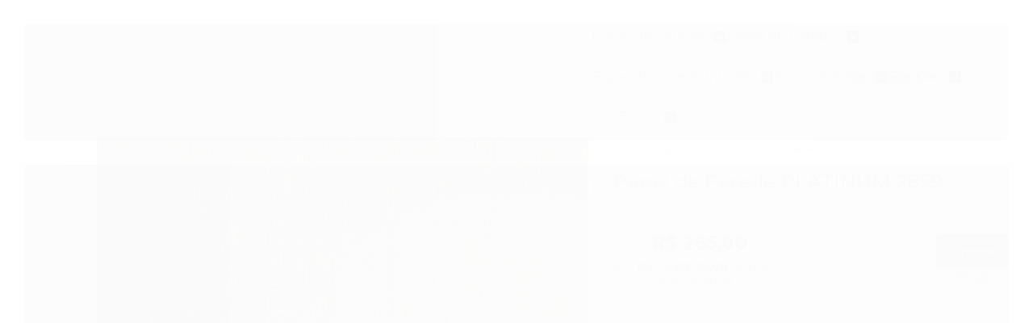

--- FILE ---
content_type: text/html; charset=utf-8
request_url: https://www.moldartpapeldeparede.com.br/papel-de-parede-platinum-2859
body_size: 52588
content:

<!DOCTYPE html>
<html lang="pt-br">
  <head>
    <meta charset="utf-8">
    <meta content='width=device-width, initial-scale=1.0, maximum-scale=2.0' name='viewport' />
    <title>Papel de Parede PLATINUM 2859 - Moldart Papel de Parede</title>
    <meta http-equiv="X-UA-Compatible" content="IE=edge">
    <meta name="generator" content="Loja Integrada" />

    <link rel="dns-prefetch" href="https://cdn.awsli.com.br/">
    <link rel="preconnect" href="https://cdn.awsli.com.br/">
    <link rel="preconnect" href="https://fonts.googleapis.com">
    <link rel="preconnect" href="https://fonts.gstatic.com" crossorigin>

    
  
      <meta property="og:url" content="https://www.moldartpapeldeparede.com.br/papel-de-parede-platinum-2859" />
      <meta property="og:type" content="website" />
      <meta property="og:site_name" content="Moldart Papel de Parede" />
      <meta property="og:locale" content="pt_BR" />
    
  <!-- Metadata para o facebook -->
  <meta property="og:type" content="website" />
  <meta property="og:title" content="Papel de Parede PLATINUM 2859" />
  <meta property="og:image" content="https://cdn.awsli.com.br/800x800/2492/2492075/produto/215583832/papel-de-parede-platinum-2859-efc5494a.jpg" />
  <meta name="twitter:card" content="product" />
  
  <meta name="twitter:domain" content="www.moldartpapeldeparede.com.br" />
  <meta name="twitter:url" content="https://www.moldartpapeldeparede.com.br/papel-de-parede-platinum-2859?utm_source=twitter&utm_medium=twitter&utm_campaign=twitter" />
  <meta name="twitter:title" content="Papel de Parede PLATINUM 2859" />
  <meta name="twitter:description" content="Adicione um toque de personalidade na sua casa com o Papel de Parede PLATINUM 2859. Compre agora com frete grátis e 12x sem juros." />
  <meta name="twitter:image" content="https://cdn.awsli.com.br/300x300/2492/2492075/produto/215583832/papel-de-parede-platinum-2859-efc5494a.jpg" />
  <meta name="twitter:label1" content="Código" />
  <meta name="twitter:data1" content="9462" />
  <meta name="twitter:label2" content="Disponibilidade" />
  <meta name="twitter:data2" content="Disponível" />


    
  
    <script>
      setTimeout(function() {
        if (typeof removePageLoading === 'function') {
          removePageLoading();
        };
      }, 7000);
    </script>
  



    

  

    <link rel="canonical" href="https://www.moldartpapeldeparede.com.br/papel-de-parede-platinum-2859" />
  



  <meta name="description" content="Adicione um toque de personalidade na sua casa com o Papel de Parede PLATINUM 2859. Compre agora com frete grátis e 12x sem juros." />
  <meta property="og:description" content="Adicione um toque de personalidade na sua casa com o Papel de Parede PLATINUM 2859. Compre agora com frete grátis e 12x sem juros." />







  <meta name="robots" content="index, follow" />



    
      
        <link rel="shortcut icon" href="https://cdn.awsli.com.br/2492/2492075/favicon/favicon-sgmeze.png" />
      
      <link rel="icon" href="https://cdn.awsli.com.br/2492/2492075/favicon/favicon-sgmeze.png" sizes="192x192">
    
    

    
      <link rel="stylesheet" href="https://cdn.awsli.com.br/production/static/loja/estrutura/v1/css/all.min.css?v=b29f0c6" type="text/css">
    
    <!--[if lte IE 8]><link rel="stylesheet" href="https://cdn.awsli.com.br/production/static/loja/estrutura/v1/css/ie-fix.min.css" type="text/css"><![endif]-->
    <!--[if lte IE 9]><style type="text/css">.lateral-fulbanner { position: relative; }</style><![endif]-->

    
      <link rel="stylesheet" href="https://cdn.awsli.com.br/production/static/loja/estrutura/v1/css/tema-escuro.min.css?v=b29f0c6" type="text/css">
    

    
    
      <link href="https://fonts.googleapis.com/css2?family=Open%20Sans:wght@300;400;600;700&display=swap" rel="stylesheet">
    

    
      <link rel="stylesheet" href="https://cdn.awsli.com.br/production/static/loja/estrutura/v1/css/bootstrap-responsive.css?v=b29f0c6" type="text/css">
      <link rel="stylesheet" href="https://cdn.awsli.com.br/production/static/loja/estrutura/v1/css/style-responsive.css?v=b29f0c6">
    

    <link rel="stylesheet" href="/tema.css?v=20230821-112747">

    

    <script type="text/javascript">
      var LOJA_ID = 2492075;
      var MEDIA_URL = "https://cdn.awsli.com.br/";
      var API_URL_PUBLIC = 'https://api.awsli.com.br/';
      
        var CARRINHO_PRODS = [];
      
      var ENVIO_ESCOLHIDO = 0;
      var ENVIO_ESCOLHIDO_CODE = 0;
      var CONTRATO_INTERNACIONAL = false;
      var CONTRATO_BRAZIL = !CONTRATO_INTERNACIONAL;
      var IS_STORE_ASYNC = true;
      var IS_CLIENTE_ANONIMO = false;
    </script>

    

    <!-- Editor Visual -->
    

    <script>
      

      const isPreview = JSON.parse(sessionStorage.getItem('preview', true));
      if (isPreview) {
        const url = location.href
        location.search === '' && url + (location.search = '?preview=None')
      }
    </script>

    
      <script src="https://cdn.awsli.com.br/production/static/loja/estrutura/v1/js/all.min.js?v=b29f0c6"></script>
    
    <!-- HTML5 shim and Respond.js IE8 support of HTML5 elements and media queries -->
    <!--[if lt IE 9]>
      <script src="https://oss.maxcdn.com/html5shiv/3.7.2/html5shiv.min.js"></script>
      <script src="https://oss.maxcdn.com/respond/1.4.2/respond.min.js"></script>
    <![endif]-->

    <link rel="stylesheet" href="https://cdn.awsli.com.br/production/static/loja/estrutura/v1/css/slick.min.css" type="text/css">
    <script src="https://cdn.awsli.com.br/production/static/loja/estrutura/v1/js/slick.min.js?v=b29f0c6"></script>
    <link rel="stylesheet" href="https://cdn.awsli.com.br/production/static/css/jquery.fancybox.min.css" type="text/css" />
    <script src="https://cdn.awsli.com.br/production/static/js/jquery/jquery.fancybox.pack.min.js"></script>

    
    

  
  <link rel="stylesheet" href="https://cdn.awsli.com.br/production/static/loja/estrutura/v1/css/imagezoom.min.css" type="text/css">
  <script src="https://cdn.awsli.com.br/production/static/loja/estrutura/v1/js/jquery.imagezoom.min.js"></script>

  <script type="text/javascript">
    var PRODUTO_ID = '215583832';
    var URL_PRODUTO_FRETE_CALCULAR = 'https://www.moldartpapeldeparede.com.br/carrinho/frete';
    var variacoes = undefined;
    var grades = undefined;
    var imagem_grande = "https://cdn.awsli.com.br/2500x2500/2492/2492075/produto/215583832/papel-de-parede-platinum-2859-efc5494a.jpg";
    var produto_grades_imagens = {};
    var produto_preco_sob_consulta = false;
    var produto_preco = 265.00;
  </script>
  <script type="text/javascript" src="https://cdn.awsli.com.br/production/static/loja/estrutura/v1/js/produto.min.js?v=b29f0c6"></script>
  <script type="text/javascript" src="https://cdn.awsli.com.br/production/static/loja/estrutura/v1/js/eventos-pixel-produto.min.js?v=b29f0c6"></script>


    
      
        
      
        <!-- Global site tag (gtag.js) - Google Analytics -->
<script async src="https://www.googletagmanager.com/gtag/js?l=LIgtagDataLayer&id=G-LRH8FC2GSM"></script>
<script>
  window.LIgtagDataLayer = window.LIgtagDataLayer || [];
  function LIgtag(){LIgtagDataLayer.push(arguments);}
  LIgtag('js', new Date());

  LIgtag('set', {
    'currency': 'BRL',
    'country': 'BR'
  });
  LIgtag('config', 'G-LRH8FC2GSM');
  LIgtag('config', 'AW-11258375857');

  if(window.performance) {
    var timeSincePageLoad = Math.round(performance.now());
    LIgtag('event', 'timing_complete', {
      'name': 'load',
      'time': timeSincePageLoad
    });
  }

  $(document).on('li_view_home', function(_, eventID) {
    LIgtag('event', 'view_home');
  });

  $(document).on('li_select_product', function(_, eventID, data) {
    LIgtag('event', 'select_item', data);
  });

  $(document).on('li_start_contact', function(_, eventID, value) {
    LIgtag('event', 'start_contact', {
      value
    });
  });

  $(document).on('li_view_catalog', function(_, eventID) {
    LIgtag('event', 'view_catalog');
  });

  $(document).on('li_search', function(_, eventID, search_term) {
    LIgtag('event', 'search', {
      search_term
    });
  });

  $(document).on('li_filter_products', function(_, eventID, data) {
    LIgtag('event', 'filter_products', data);
  });

  $(document).on('li_sort_products', function(_, eventID, value) {
    LIgtag('event', 'sort_products', {
      value
    });
  });

  $(document).on('li_view_product', function(_, eventID, item) {
    LIgtag('event', 'view_item', {
      items: [item]
    });
  });

  $(document).on('li_select_variation', function(_, eventID, data) {
    LIgtag('event', 'select_variation', data);
  });

  $(document).on('li_calculate_shipping', function(_, eventID, data) {
    LIgtag('event', 'calculate_shipping', {
      zipcode: data.zipcode
    });
  });

  $(document).on('li_view_cart', function(_, eventID, data) {
    LIgtag('event', 'view_cart', data);
  });

  $(document).on('li_add_to_cart', function(_, eventID, data) {
    LIgtag('event', 'add_to_cart', {
      items: data.items
    });
  });

  $(document).on('li_apply_coupon', function(_, eventID, value) {
    LIgtag('event', 'apply_coupon', {
      value
    });
  });

  $(document).on('li_change_quantity', function(_, eventID, item) {
    LIgtag('event', 'change_quantity', {
      items: [item]
    });
  });

  $(document).on('li_remove_from_cart', function(_, eventID, item) {
    LIgtag('event', 'remove_from_cart', {
      items: [item]
    });
  });

  $(document).on('li_return_home', function(_, eventID) {
    LIgtag('event', 'return_home');
  });

  $(document).on('li_view_checkout', function(_, eventID, data) {
    LIgtag('event', 'begin_checkout', data);
  });

  $(document).on('li_login', function(_, eventID) {
    LIgtag('event', 'login');
  });

  $(document).on('li_change_address', function(_, eventID, value) {
    LIgtag('event', 'change_address', {
      value
    });
  });

  $(document).on('li_change_shipping', function(_, eventID, data) {
    LIgtag('event', 'add_shipping_info', data);
  });

  $(document).on('li_change_payment', function(_, eventID, data) {
    LIgtag('event', 'add_payment_info', data);
  });

  $(document).on('li_start_purchase', function(_, eventID) {
    LIgtag('event', 'start_purchase');
  });

  $(document).on('li_checkout_error', function(_, eventID, value) {
    LIgtag('event', 'checkout_error', {
      value
    });
  });

  $(document).on('li_purchase', function(_, eventID, data) {
    LIgtag('event', 'purchase', data);

    
      LIgtag('event', 'conversion', {
        send_to: 'AW-11258375857/WQbbCI7toM4YELHdtPgp',
        value: data.value,
        currency: data.currency,
        transaction_id: data.transaction_id
      });
    
  });
</script>
      
        
      
        <!-- Facebook Pixel Code -->
<script>
  !function(f,b,e,v,n,t,s)
  {if(f.fbq)return;n=f.fbq=function(){n.callMethod?
  n.callMethod.apply(n,arguments):n.queue.push(arguments)};
  if(!f._fbq)f._fbq=n;n.push=n;n.loaded=!0;n.version='2.0';
  n.queue=[];t=b.createElement(e);t.async=!0;
  t.src=v;s=b.getElementsByTagName(e)[0];
  s.parentNode.insertBefore(t,s)}(window, document,'script',
  'https://connect.facebook.net/en_US/fbevents.js');

  var has_meta_app = true,
    li_fb_user_data = {};

  try {
    var user_session_identifier = $.cookie('li_user_session_identifier');

    if (!user_session_identifier) {
      user_session_identifier = uuidv4();

      $.cookie('li_user_session_identifier', user_session_identifier, {
        path: '/'
      });
    };
  } catch (err) { }
  
  fbq('init', '625546851271781', {
    country: 'br',
    external_id: user_session_identifier,
    ...li_fb_user_data
  }, {
    agent: 'li'
  });
  
  $(document).on('li_view_home', function(_, eventID) {
    fbq('track', 'PageView', {}, { eventID: eventID + '-PV' });
  
    fbq('trackCustom', 'ViewHome', {}, { eventID });
  });

  $(document).on('li_select_product', function(_, eventID, data) {
    var body = {
      content_ids: [data.item_sku],
      content_name: data.item_name
    };

    fbq('trackCustom', 'SelectItem', body, { eventID });
  });

  $(document).on('li_start_contact', function(_, eventID, value) {
    var body = {
      content_name: value
    };

    fbq('track', 'Contact', body, { eventID });
  });

  $(document).on('li_view_catalog', function(_, eventID) {
    fbq('track', 'PageView', {}, { eventID: eventID + '-PV' });
  
    fbq('trackCustom', 'ViewCatalog', {}, { eventID });
  });

  $(document).on('li_search', function(_, eventID, search_term) {
    var body = {
      search_string: search_term
    };

    fbq('track', 'Search', body, { eventID });
  });

  $(document).on('li_filter_products', function(_, eventID, data) {
    var body = {
      content_name: data.attribute_name + ':' + data.attribute_value
    };

    fbq('trackCustom', 'FilterProducts', body, { eventID });
  });

  $(document).on('li_sort_products', function(_, eventID, value) {
    var body = {
      content_name: value
    };

    fbq('trackCustom', 'SortProducts', body, { eventID });
  });

  $(document).on('li_view_product', function(_, eventID, item) {
    fbq('track', 'PageView', {}, { eventID: eventID + '-PV' });
  
    var body = {
      content_ids: [item.item_sku],
      content_category: item.item_category,
      content_name: item.item_name,
      content_type: item.item_type,
      currency: 'BRL',
      value: item.price
    };

    fbq('track', 'ViewContent', body, { eventID });
  });

  $(document).on('li_select_variation', function(_, eventID, data) {
    var body = {
      content_name: data.grid_name + ':' + data.variation_name
    };

    fbq('track', 'CustomizeProduct', body, { eventID });
  });

  $(document).on('li_calculate_shipping', function(_, eventID, data) {
    var body = {
      content_name: data.zipcode
    };

    fbq('trackCustom', 'CalculateShipping', body, { eventID });
  });

  $(document).on('li_view_buy_together', function(_, eventID, data) {
    var content_ids = $.map(data.items, function(item) {
      return item.item_sku;
    });

    var body = {
      content_ids,
      content_name: data.title
    };

    fbq('trackCustom', 'ViewBuyTogether', body, { eventID });
  });

  $(document).on('li_select_buy_together_variation', function(_, eventID, data) {
    var body = {
      content_name: data.grid_name + ':' + data.variation_name
    };

    fbq('track', 'CustomizeBuyTogetherProduct', body, { eventID });
  });

  $(document).on('li_view_cart', function(_, eventID, data) {
    fbq('track', 'PageView', {}, { eventID: eventID + '-PV' });
  
    var contents = $.map(data.items, function(item) {
      return {
        id: item.item_sku,
        quantity: item.quantity
      };
    });

    var body = {
      contents,
      content_type: 'product',
      currency: 'BRL',
      num_items: contents.length,
      value: data.value
    };

    fbq('trackCustom', 'ViewCart', body, { eventID });
  });

  $(document).on('li_add_to_cart', function(_, eventID, data) {
    var value = 0;

    var contents = $.map(data.items, function(item) {
      value += item.price * item.quantity;

      return {
        id: item.item_sku,
        quantity: item.quantity
      };
    });

    var body = {
      contents,
      content_type: 'product',
      currency: 'BRL',
      value
    };

    fbq('track', 'AddToCart', body, { eventID });
  });

  $(document).on('li_apply_coupon', function(_, eventID, value) {
    var body = {
      content_name: value
    };

    fbq('trackCustom', 'ApplyCoupon', body, { eventID });
  });

  $(document).on('li_change_quantity', function(_, eventID, item) {
    var body = {
      contents: [
        {
          id: item.item_id,
          quantity: item.quantity
        }
      ]
    };

    fbq('trackCustom', 'ChangeQuantity', body, { eventID });
  });

  $(document).on('li_remove_from_cart', function(_, eventID, item) {
    var body = {
      content_ids: [item.item_id]
    };

    fbq('trackCustom', 'RemoveFromCart', body, { eventID });
  });

  $(document).on('li_return_home', function(_, eventID) {
    fbq('trackCustom', 'ReturnHome', {}, { eventID });
  });

  $(document).on('li_view_checkout', function(_, eventID, data) {
    fbq('track', 'PageView', {}, { eventID: eventID + '-PV' });
  
    var contents = $.map(data.items, function(item) {
      return {
        id: item.item_sku,
        quantity: item.quantity
      };
    });

    var body = {
      contents,
      content_type: 'product',
      currency: 'BRL',
      num_items: contents.length,
      value: data.value
    };

    fbq('track', 'InitiateCheckout', body, { eventID });
  });

  $(document).on('li_login', function(_, eventID) {
    fbq('track', 'PageView', {}, { eventID: eventID + '-PV' });

    fbq('trackCustom', 'Login', {}, { eventID });
  });

  $(document).on('li_change_address', function(_, eventID, value) {
    var body = {
      content_name: value
    };

    fbq('trackCustom', 'ChangeAddress', body, { eventID });
  });

  $(document).on('li_change_shipping', function(_, eventID, data) {
    var contents = $.map(data.items, function(item) {
      return {
        id: item.item_sku,
        quantity: item.quantity
      };
    });

    var body = {
      contents,
      content_name: data.shipping_tier
    };

    fbq('trackCustom', 'AddShippingInfo', body, { eventID });
  });

  $(document).on('li_change_payment', function(_, eventID, data) {
    var contents = $.map(data.items, function(item) {
      return {
        id: item.item_sku,
        quantity: item.quantity
      };
    });

    var body = {
      contents,
      content_name: data.payment_type
    };

    fbq('track', 'AddPaymentInfo', body, { eventID });
  });

  $(document).on('li_start_purchase', function(_, eventID) {
    fbq('trackCustom', 'StartPurchase', {}, { eventID });
  });

  $(document).on('li_checkout_error', function(_, eventID, value) {
    var body = {
      content_name: value
    };

    fbq('trackCustom', 'CheckoutError', body, { eventID });
  });

  $(document).on('li_purchase', function(_, eventID, data) {
    var contents = $.map(data.items, function(item) {
      return {
        id: item.item_sku,
        quantity: item.quantity
      };
    });

    var body = {
      contents,
      content_type: 'product',
      currency: 'BRL',
      num_items: contents.length,
      value: data.total_value,
      order_id: data.transaction_id
    };

    fbq('track', 'Purchase', body, { eventID });
  });
  
  $(document).on('li_view_page', function(_, eventID) {
    fbq('track', 'PageView', {}, { eventID: eventID + '-PV' });
  });

  $(document).on('li_view_purchase', function(_, eventID) {
    fbq('track', 'PageView', {}, { eventID: eventID + '-PV' });
  });

  $(document).on('li_view_wishlist', function(_, eventID) {
    fbq('track', 'PageView', {}, { eventID: eventID + '-PV' });
  });

  $(document).on('li_view_orders', function(_, eventID) {
    fbq('track', 'PageView', {}, { eventID: eventID + '-PV' });
  });

  $(document).on('li_view_account', function(_, eventID) {
    fbq('track', 'PageView', {}, { eventID: eventID + '-PV' });
  });

  $(document).on('li_view_others', function(_, eventID) {
    fbq('track', 'PageView', {}, { eventID: eventID + '-PV' });
  });
</script>
<noscript>
  <img height="1" width="1" style="display:none" 
       src="https://www.facebook.com/tr?id=625546851271781&ev=PageView&noscript=1"/>
</noscript>
<!-- End Facebook Pixel Code -->
      
    

    
<script>
  var url = '/_events/api/setEvent';

  var sendMetrics = function(event, user = {}) {
    var unique_identifier = uuidv4();

    try {
      var data = {
        request: {
          id: unique_identifier,
          environment: 'production'
        },
        store: {
          id: 2492075,
          name: 'Moldart Papel de Parede',
          test_account: false,
          has_meta_app: window.has_meta_app ?? false,
          li_search: true
        },
        device: {
          is_mobile: /Mobi/.test(window.navigator.userAgent),
          user_agent: window.navigator.userAgent,
          ip: '###device_ip###'
        },
        page: {
          host: window.location.hostname,
          path: window.location.pathname,
          search: window.location.search,
          type: 'product',
          title: document.title,
          referrer: document.referrer
        },
        timestamp: '###server_timestamp###',
        user_timestamp: new Date().toISOString(),
        event,
        origin: 'store'
      };

      if (window.performance) {
        var [timing] = window.performance.getEntriesByType('navigation');

        data['time'] = {
          server_response: Math.round(timing.responseStart - timing.requestStart)
        };
      }

      var _user = {},
          user_email_cookie = $.cookie('user_email'),
          user_data_cookie = $.cookie('LI-UserData');

      if (user_email_cookie) {
        var user_email = decodeURIComponent(user_email_cookie);

        _user['email'] = user_email;
      }

      if (user_data_cookie) {
        var user_data = JSON.parse(user_data_cookie);

        _user['logged'] = user_data.logged;
        _user['id'] = user_data.id ?? undefined;
      }

      $.each(user, function(key, value) {
        _user[key] = value;
      });

      if (!$.isEmptyObject(_user)) {
        data['user'] = _user;
      }

      try {
        var session_identifier = $.cookie('li_session_identifier');

        if (!session_identifier) {
          session_identifier = uuidv4();
        };

        var expiration_date = new Date();

        expiration_date.setTime(expiration_date.getTime() + (30 * 60 * 1000)); // 30 minutos

        $.cookie('li_session_identifier', session_identifier, {
          expires: expiration_date,
          path: '/'
        });

        data['session'] = {
          id: session_identifier
        };
      } catch (err) { }

      try {
        var user_session_identifier = $.cookie('li_user_session_identifier');

        if (!user_session_identifier) {
          user_session_identifier = uuidv4();

          $.cookie('li_user_session_identifier', user_session_identifier, {
            path: '/'
          });
        };

        data['user_session'] = {
          id: user_session_identifier
        };
      } catch (err) { }

      var _cookies = {},
          fbc = $.cookie('_fbc'),
          fbp = $.cookie('_fbp');

      if (fbc) {
        _cookies['fbc'] = fbc;
      }

      if (fbp) {
        _cookies['fbp'] = fbp;
      }

      if (!$.isEmptyObject(_cookies)) {
        data['session']['cookies'] = _cookies;
      }

      try {
        var ab_test_cookie = $.cookie('li_ab_test_running');

        if (ab_test_cookie) {
          var ab_test = JSON.parse(atob(ab_test_cookie));

          if (ab_test.length) {
            data['store']['ab_test'] = ab_test;
          }
        }
      } catch (err) { }

      var _utm = {};

      $.each(sessionStorage, function(key, value) {
        if (key.startsWith('utm_')) {
          var name = key.split('_')[1];

          _utm[name] = value;
        }
      });

      if (!$.isEmptyObject(_utm)) {
        data['session']['utm'] = _utm;
      }

      var controller = new AbortController();

      setTimeout(function() {
        controller.abort();
      }, 5000);

      fetch(url, {
        keepalive: true,
        method: 'POST',
        headers: {
          'Content-Type': 'application/json'
        },
        body: JSON.stringify({ data }),
        signal: controller.signal
      });
    } catch (err) { }

    return unique_identifier;
  }
</script>

    
<script>
  (function() {
    var initABTestHandler = function() {
      try {
        if ($.cookie('li_ab_test_running')) {
          return
        };
        var running_tests = [];

        
        
        
        

        var running_tests_to_cookie = JSON.stringify(running_tests);
        running_tests_to_cookie = btoa(running_tests_to_cookie);
        $.cookie('li_ab_test_running', running_tests_to_cookie, {
          path: '/'
        });

        
        if (running_tests.length > 0) {
          setTimeout(function() {
            $.ajax({
              url: "/conta/status"
            });
          }, 500);
        };

      } catch (err) { }
    }
    setTimeout(initABTestHandler, 500);
  }());
</script>

    
<script>
  $(function() {
    // Clicar em um produto
    $('.listagem-item').click(function() {
      var row, column;

      var $list = $(this).closest('[data-produtos-linha]'),
          index = $(this).closest('li').index();

      if($list.find('.listagem-linha').length === 1) {
        var productsPerRow = $list.data('produtos-linha');

        row = Math.floor(index / productsPerRow) + 1;
        column = (index % productsPerRow) + 1;
      } else {
        row = $(this).closest('.listagem-linha').index() + 1;
        column = index + 1;
      }

      var body = {
        item_id: $(this).attr('data-id'),
        item_sku: $(this).find('.produto-sku').text(),
        item_name: $(this).find('.nome-produto').text().trim(),
        item_row: row,
        item_column: column
      };

      var eventID = sendMetrics({
        type: 'event',
        name: 'select_product',
        data: body
      });

      $(document).trigger('li_select_product', [eventID, body]);
    });

    // Clicar no "Fale Conosco"
    $('#modalContato').on('show', function() {
      var value = 'Fale Conosco';

      var eventID = sendMetrics({
        type: 'event',
        name: 'start_contact',
        data: { text: value }
      });

      $(document).trigger('li_start_contact', [eventID, value]);
    });

    // Clicar no WhatsApp
    $('.li-whatsapp a').click(function() {
      var value = 'WhatsApp';

      var eventID = sendMetrics({
        type: 'event',
        name: 'start_contact',
        data: { text: value }
      });

      $(document).trigger('li_start_contact', [eventID, value]);
    });

    
      // Visualizar o produto
      var body = {
        item_id: '215583832',
        item_sku: '9462',
        item_name: 'Papel de Parede PLATINUM 2859',
        item_category: 'PLATINUM',
        item_type: 'product',
        
          full_price: 265.00,
          promotional_price: null,
          price: 265.00,
        
        quantity: 1
      };

      var params = new URLSearchParams(window.location.search),
          recommendation_shelf = null,
          recommendation = {};

      if (
        params.has('recomendacao_id') &&
        params.has('email_ref') &&
        params.has('produtos_recomendados')
      ) {
        recommendation['email'] = {
          id: params.get('recomendacao_id'),
          email_id: params.get('email_ref'),
          products: $.map(params.get('produtos_recomendados').split(','), function(value) {
            return parseInt(value)
          })
        };
      }

      if (recommendation_shelf) {
        recommendation['shelf'] = recommendation_shelf;
      }

      if (!$.isEmptyObject(recommendation)) {
        body['recommendation'] = recommendation;
      }

      var eventID = sendMetrics({
        type: 'pageview',
        name: 'view_product',
        data: body
      });

      $(document).trigger('li_view_product', [eventID, body]);

      // Calcular frete
      $('#formCalcularCep').submit(function() {
        $(document).ajaxSuccess(function(event, xhr, settings) {
          try {
            var url = new URL(settings.url);

            if(url.pathname !== '/carrinho/frete') return;

            var data = xhr.responseJSON;

            if(data.error) return;

            var params = url.searchParams;

            var body = {
              zipcode: params.get('cep'),
              deliveries: $.map(data, function(delivery) {
                if(delivery.msgErro) return;

                return {
                  id: delivery.id,
                  name: delivery.name,
                  price: delivery.price,
                  delivery_time: delivery.deliveryTime
                };
              })
            };

            var eventID = sendMetrics({
              type: 'event',
              name: 'calculate_shipping',
              data: body
            });

            $(document).trigger('li_calculate_shipping', [eventID, body]);

            $(document).off('ajaxSuccess');
          } catch(error) {}
        });
      });

      // Visualizar compre junto
      $(document).on('buy_together_ready', function() {
        var $buyTogether = $('.compre-junto');

        var observer = new IntersectionObserver(function(entries) {
          entries.forEach(function(entry) {
            if(entry.isIntersecting) {
              var body = {
                title: $buyTogether.find('.compre-junto__titulo').text(),
                id: $buyTogether.data('id'),
                items: $buyTogether.find('.compre-junto__produto').map(function() {
                  var $product = $(this);

                  return {
                    item_id: $product.attr('data-id'),
                    item_sku: $product.attr('data-code'),
                    item_name: $product.find('.compre-junto__nome').text(),
                    full_price: $product.find('.compre-junto__preco--regular').data('price') || null,
                    promotional_price: $product.find('.compre-junto__preco--promocional').data('price') || null
                  };
                }).get()
              };

              var eventID = sendMetrics({
                type: 'event',
                name: 'view_buy_together',
                data: body
              });

              $(document).trigger('li_view_buy_together', [eventID, body]);

              observer.disconnect();
            }
          });
        }, { threshold: 1.0 });

        observer.observe($buyTogether.get(0));

        $('.compre-junto__atributo--grade').click(function(event) {
          if(!event.originalEvent) return;

          var body = {
            grid_name: $(this).closest('.compre-junto__atributos').data('grid'),
            variation_name: $(this).data('variation')
          };

          var eventID = sendMetrics({
            type: 'event',
            name: 'select_buy_together_variation',
            data: body
          });

          $(document).trigger('li_select_buy_together_variation', [eventID, body]);
        });

        $('.compre-junto__atributo--lista').change(function(event) {
          if(!event.originalEvent) return;

          var $selectedOption = $(this).find('option:selected');

          if(!$selectedOption.is('[value]')) return;

          var body = {
            grid_name: $(this).closest('.compre-junto__atributos').data('grid'),
            variation_name: $selectedOption.text()
          };

          var eventID = sendMetrics({
            type: 'event',
            name: 'select_buy_together_variation',
            data: body
          });

          $(document).trigger('li_select_buy_together_variation', [eventID, body]);
        });
      });

      // Selecionar uma variação
      $('.atributo-item').click(function(event) {
        if(!event.originalEvent) return;

        var body = {
          grid_name: $(this).data('grade-nome'),
          variation_name: $(this).data('variacao-nome')
        };

        var eventID = sendMetrics({
          type: 'event',
          name: 'select_variation',
          data: body
        });

        $(document).trigger('li_select_variation', [eventID, body]);
      });
    
  });
</script>


    
	<!-- Accordeon CSS -->
  
          <link rel="stylesheet" href="https://cdnjs.cloudflare.com/ajax/libs/font-awesome/5.8.2/css/all.css">
    <style>
    .accordion__item>.accordion-header:after {
      font-family: "Font Awesome 5 Free";
      font-weight: 900;
      font-size: 16px;
      content: "\f077";
      color: #000;
      float: right;
      position: relative;
      display: block;
      top: -30px;
      transition: .3s all;
      transform: rotate(-180deg);
      opacity: 100;
    }

    .accordion__item.active>.accordion-header:after {
      transform: rotate(0deg);
    }

    .accordion-body.js-accordion-body {
      display: none;
    }
    
    .item-accordeon {
       box-sizing: border-box;
       display: flex;
       overflow: hidden;
       width: 100%;
       margin-bottom: 24px;
       padding: 20px 32px;
       -webkit-box-orient: vertical;
       -webkit-box-direction: normal;
       flex-direction: column;
       -webkit-box-pack: justify;
       justify-content: space-between;
       border-radius: 8px;
       background-color: rgb(249, 250, 252);
       box-shadow: rgba(46, 50, 60, 0.09) 0px 3px 9px 0px;
       transition: box-shadow 300ms ease 0s;
       text-align: left;
       text-decoration: none;
       color: rgb(51, 51, 51);
       font-size: 14px;
       font-style: normal;
       font-variant-ligatures: normal;
       font-variant-caps: normal;
       font-weight: 400;
       letter-spacing: normal;
       orphans: 2;
       text-indent: 0px;
       text-transform: none;
       white-space: normal;
       widows: 2;
       word-spacing: 0px;
       -webkit-text-stroke-width: 0px;
       cursor: pointer;
    }
    
    .h5-accordeon {
       box-sizing: border-box;
       font-weight: bold;
       margin-bottom: 10px;
       font-size: 16px;
       line-height: 24px;
       margin-top: 15px;
       -webkit-box-flex: 1;
       flex: 1 1 0%;
       cursor: pointer;
    }
    
    .h5-antes-accordeon {
       box-sizing: border-box;
       display: flex;
       -webkit-box-align: center;
       align-items: center;
       color: rgb(46, 50, 60);
       cursor: pointer;
    }
    </style>
  

	<!-- lojaintegrada-google-shopping -->
  
      <meta name="google-site-verification" content="3yiAcoPcV_6kaBltcE7Qpt9NPwLeROVPWnT9VET6w-k" />
  

	<!-- Google ADS Pesquisa Moldart -->
  
      <!-- Google tag (gtag.js) -->
<script async src="https://www.googletagmanager.com/gtag/js?id=AW-810295070"></script>
<script>
  window.dataLayer = window.dataLayer || [];
  function gtag(){dataLayer.push(arguments);}
  gtag('js', new Date());

  gtag('config', 'AW-810295070');
</script>

  

	<!-- pins_domain_claim -->
  
      <meta name="p:domain_verify" content="fc15f3ce708310361f52b1e46ea50762" />
  

	<!-- Removed Pinterest Integration -->
  
      <!-- Disconnected Pinterest Integration. -->
  

	<!-- Removed Pinterest Integration -->
  
      <!-- Disconnected Pinterest Integration. -->
  

	<!-- pins_tag_script_2 -->
  
      
    <!-- Pinterest Tag -->
    <script>
        function e(){var e=document.querySelector("div.breadcrumbs ul li:last-of-type");return(e?e.textContent:"").trim()}function t(e){return e&&e.searchParams.has("q")}function r(){var e="/carrinho/index";if(window.location.href.slice(-15)===e){var t={currency:"BRL",line_items:[]},r=window.sessionStorage.carrinho_minicart||"{}",i=JSON.parse(r);if(i.items)for(var o=0;o<i.items.length;o++){var n=i.items[o];if(n){var c=n.categoriesId||[],a=c.length>0?c[c.length-1]:"Inicio";t.line_items.push({product_id:n.id,product_name:n.name,product_quantity:n.quantity,product_price:n.price?n.price.sellingPrice:"",product_category:a})}}for(var u=0,d=0;d<t.line_items.length;d++)u+=t.line_items[d].product_price*t.line_items[d].product_quantity;t.value=Number(u.toFixed(2)),window.pintrk("track","addtocart",t)}}function i(e){var t=/produto\/(\d+)\//.exec(e);return t?Number(t[1]):null}function o(){var e,t,r=(e=window.location.href,(t=/checkout\/(\d+)\/finalizacao$/.exec(e))?Number(t[1]):null);if(r){for(var o={currency:"BRL",order_id:r,event_id:r},n=[],c=document.querySelectorAll("div.resumo-compra tbody tr"),a=0;a<c.length;a++){var u=c[a].querySelector("div.produto-info");if(u){var d=c[a].querySelectorAll("td"),l=d[0].querySelector("img"),p=l?i(l.src):null,s=u.querySelector("ul").textContent.trim().split(/\s+/);n.push({product_id:p||(s&&s.length>1&&s[0].startsWith("SKU")?s[1]:null),product_name:u.childNodes[0].textContent.trim(),product_quantity:d[2].textContent.trim(),product_price:d[3].textContent.trim()})}}for(var m,w=0,_=0;_<n.length;_++)w+=(m=n[_].product_price,parseFloat(m.replace(/\./g,"").replace(",",""))/100*n[_].product_quantity);o.value=Number(w.toFixed(2)),o.line_items=n,window.pintrk("track","checkout",o)}}!function(e){if(!window.pintrk){window.pintrk=function(){window.pintrk.queue.push(Array.prototype.slice.call(arguments))};var t=window.pintrk;t.queue=[],t.version="3.0";var r=document.createElement("script");r.async=!0,r.src=e;var i=document.getElementsByTagName("script")[0];i.parentNode.insertBefore(r,i)}}("https://s.pinimg.com/ct/core.js"),pintrk("set",{np:"loja-pinterest-app"}),pintrk("load","2614268253654");var n=function(){for(var e=document.cookie.split(";"),t={noticeCookie:!1,userEmailHash:null},r=0;r<e.length;r+=1)if(e[r]){var i=e[r].split("=")||[];i[0]&&"AvisoCookie"===i[0].trim()&&(t.noticeCookie=!0),i[0]&&"user_email"===i[0].trim()&&i[1]&&(t.userEmailHash=decodeURIComponent(i[1]))}return document.getElementById("avisoCookies")||(t.noticeCookie=!0),t}();pintrk("setconsent",n.noticeCookie),pintrk("set",{em:n.userEmailHash}),window.addEventListener("load",(function(){var i,n,c;pintrk("page"),n={},window.PRODUTO_ID&&(n.line_items=[{product_id:window.PRODUTO_ID,product_price:window.produto_preco,product_name:(i=document.querySelector(".nome-produto.titulo"),(i?i.textContent:"").trim()),product_category:e()}]),window.pintrk("track","pagevisit",n),t(c=new URL(window.location.href))&&window.pintrk("track","search",{search_query:c.searchParams.get("q")}),function(){var r=new URL(window.location.href);if(!window.PRODUTO_ID&&!t(r)){var i=e();i&&window.pintrk("track","viewcategory",{line_items:[{product_category:i}]})}}(),setTimeout(r,100),o()}));

    </script>
    <noscript>
        <img height="1" width="1" style="display:none;" alt=""
        src="https://ct.pinterest.com/v3/?event=init&tid=2614268253654&noscript=1" />
    </noscript>
    <!-- end Pinterest Tag -->
    
  


    
      
        <link href="//cdn.awsli.com.br/temasv2/4464/__theme_custom.css?v=1753453669" rel="stylesheet" type="text/css">
<script src="//cdn.awsli.com.br/temasv2/4464/__theme_custom.js?v=1753453669"></script>
      
    

    
      <link rel="stylesheet" href="/avancado.css?v=20230821-112747" type="text/css" />
    

    

    
  <link rel="manifest" href="/manifest.json" />




  </head>
  <body class="pagina-produto produto-215583832 tema-transparente  ">
    <div id="fb-root"></div>
    
  
    <div id="full-page-loading">
      <div class="conteiner" style="height: 100%;">
        <div class="loading-placeholder-content">
          <div class="loading-placeholder-effect loading-placeholder-header"></div>
          <div class="loading-placeholder-effect loading-placeholder-body"></div>
        </div>
      </div>
      <script>
        var is_full_page_loading = true;
        function removePageLoading() {
          if (is_full_page_loading) {
            try {
              $('#full-page-loading').remove();
            } catch(e) {}
            try {
              var div_loading = document.getElementById('full-page-loading');
              if (div_loading) {
                div_loading.remove();
              };
            } catch(e) {}
            is_full_page_loading = false;
          };
        };
        $(function() {
          setTimeout(function() {
            removePageLoading();
          }, 1);
        });
      </script>
      <style>
        #full-page-loading { position: fixed; z-index: 9999999; margin: auto; top: 0; left: 0; bottom: 0; right: 0; }
        #full-page-loading:before { content: ''; display: block; position: fixed; top: 0; left: 0; width: 100%; height: 100%; background: rgba(255, 255, 255, .98); background: radial-gradient(rgba(255, 255, 255, .99), rgba(255, 255, 255, .98)); }
        .loading-placeholder-content { height: 100%; display: flex; flex-direction: column; position: relative; z-index: 1; }
        .loading-placeholder-effect { background-color: #F9F9F9; border-radius: 5px; width: 100%; animation: pulse-loading 1.5s cubic-bezier(0.4, 0, 0.6, 1) infinite; }
        .loading-placeholder-content .loading-placeholder-body { flex-grow: 1; margin-bottom: 30px; }
        .loading-placeholder-content .loading-placeholder-header { height: 20%; min-height: 100px; max-height: 200px; margin: 30px 0; }
        @keyframes pulse-loading{50%{opacity:.3}}
      </style>
    </div>
  



    
      
        




<div class="barra-inicial fundo-secundario">
  <div class="conteiner">
    <div class="row-fluid">
      <div class="lista-redes span3 hidden-phone">
        
          <ul>
            
              <li>
                <a href="https://facebook.com/MoldartPapeldeParede" target="_blank" aria-label="Siga nos no Facebook"><i class="icon-facebook"></i></a>
              </li>
            
            
            
            
            
              <li>
                <a href="https://instagram.com/moldartpapeldeparede" target="_blank" aria-label="Siga nos no Instagram"><i class="icon-instagram"></i></a>
              </li>
            
            
            
          </ul>
        
      </div>
      <div class="canais-contato span9">
        <ul>
          <li class="hidden-phone">
            <a href="#modalContato" data-toggle="modal" data-target="#modalContato">
              <i class="icon-comment"></i>
              Fale Conosco
            </a>
          </li>
          
            <li>
              <span>
                <i class="icon-phone"></i>Telefone: (46) 3242-3704
              </span>
            </li>
          
          
            <li class="tel-whatsapp">
              <span>
                <i class="fa fa-whatsapp"></i>Whatsapp: (46) 3242-3704
              </span>
            </li>
          
          
        </ul>
      </div>
    </div>
  </div>
</div>

      
    

    <div class="conteiner-principal">
      
        
          
<div id="cabecalho">

  <div class="atalhos-mobile visible-phone fundo-secundario borda-principal">
    <ul>

      <li><a href="https://www.moldartpapeldeparede.com.br/" class="icon-home"> </a></li>
      
      <li class="fundo-principal"><a href="https://www.moldartpapeldeparede.com.br/carrinho/index" class="icon-shopping-cart"> </a></li>
      
      
        <li class="menu-user-logged" style="display: none;"><a href="https://www.moldartpapeldeparede.com.br/conta/logout" class="icon-signout menu-user-logout"> </a></li>
      
      
      <li><a href="https://www.moldartpapeldeparede.com.br/conta/index" class="icon-user"> </a></li>
      
      <li class="vazia"><span>&nbsp;</span></li>

    </ul>
  </div>

  <div class="conteiner">
    <div class="row-fluid">
      <div class="span3">
        <h2 class="logo cor-secundaria">
          <a href="https://www.moldartpapeldeparede.com.br/" title="Moldart Papel de Parede">
            
            <img src="https://cdn.awsli.com.br/400x300/2492/2492075/logo/logo-moldart-2022-sgopsq.png" alt="Moldart Papel de Parede" />
            
          </a>
        </h2>


      </div>

      <div class="conteudo-topo span9">
        <div class="superior row-fluid hidden-phone">
          <div class="span8">
            
              
                <div class="btn-group menu-user-logged" style="display: none;">
                  <a href="https://www.moldartpapeldeparede.com.br/conta/index" class="botao secundario pequeno dropdown-toggle" data-toggle="dropdown">
                    Olá, <span class="menu-user-name"></span>
                    <span class="icon-chevron-down"></span>
                  </a>
                  <ul class="dropdown-menu">
                    <li>
                      <a href="https://www.moldartpapeldeparede.com.br/conta/index" title="Minha conta">Minha conta</a>
                    </li>
                    
                      <li>
                        <a href="https://www.moldartpapeldeparede.com.br/conta/pedido/listar" title="Minha conta">Meus pedidos</a>
                      </li>
                    
                    <li>
                      <a href="https://www.moldartpapeldeparede.com.br/conta/favorito/listar" title="Meus favoritos">Meus favoritos</a>
                    </li>
                    <li>
                      <a href="https://www.moldartpapeldeparede.com.br/conta/logout" title="Sair" class="menu-user-logout">Sair</a>
                    </li>
                  </ul>
                </div>
              
              
                <a href="https://www.moldartpapeldeparede.com.br/conta/login" class="bem-vindo cor-secundaria menu-user-welcome">
                  Bem-vindo, <span class="cor-principal">identifique-se</span> para fazer pedidos
                </a>
              
            
          </div>
          <div class="span4">
            <ul class="acoes-conta borda-alpha">
              
                <li>
                  <i class="icon-list fundo-principal"></i>
                  <a href="https://www.moldartpapeldeparede.com.br/conta/pedido/listar" class="cor-secundaria">Meus Pedidos</a>
                </li>
              
              
                <li>
                  <i class="icon-user fundo-principal"></i>
                  <a href="https://www.moldartpapeldeparede.com.br/conta/index" class="cor-secundaria">Minha Conta</a>
                </li>
              
            </ul>
          </div>
        </div>

        <div class="inferior row-fluid ">
          <div class="span8 busca-mobile">
            <a href="javascript:;" class="atalho-menu visible-phone icon-th botao principal"> </a>

            <div class="busca borda-alpha">
              <form id="form-buscar" action="/buscar" method="get">
                <input id="auto-complete" type="text" name="q" placeholder="Digite o que você procura" value="" autocomplete="off" maxlength="255" />
                <button class="botao botao-busca icon-search fundo-secundario" aria-label="Buscar"></button>
              </form>
            </div>

          </div>

          
            <div class="span4 hidden-phone">
              

  <div class="carrinho vazio">
    
      <a href="https://www.moldartpapeldeparede.com.br/carrinho/index">
        <i class="icon-shopping-cart fundo-principal"></i>
        <strong class="qtd-carrinho titulo cor-secundaria" style="display: none;">0</strong>
        <span style="display: none;">
          
            <b class="titulo cor-secundaria"><span>Meu Carrinho</span></b>
          
          <span class="cor-secundaria">Produtos adicionados</span>
        </span>
        
          <span class="titulo cor-secundaria vazio-text">Carrinho vazio</span>
        
      </a>
    
    <div class="carrinho-interno-ajax"></div>
  </div>
  
<div class="minicart-placeholder" style="display: none;">
  <div class="carrinho-interno borda-principal">
    <ul>
      <li class="minicart-item-modelo">
        
          <div class="preco-produto com-promocao destaque-parcela ">
            <div>
              <s class="preco-venda">
                R$ --PRODUTO_PRECO_DE--
              </s>
              <strong class="preco-promocional cor-principal">
                R$ --PRODUTO_PRECO_POR--
              </strong>
            </div>
          </div>
        
        <a data-href="--PRODUTO_URL--" class="imagem-produto">
          <img data-src="https://cdn.awsli.com.br/64x64/--PRODUTO_IMAGEM--" alt="--PRODUTO_NOME--" />
        </a>
        <a data-href="--PRODUTO_URL--" class="nome-produto cor-secundaria">
          --PRODUTO_NOME--
        </a>
        <div class="produto-sku hide">--PRODUTO_SKU--</div>
      </li>
    </ul>
    <div class="carrinho-rodape">
      <span class="carrinho-info">
        
          <i>--CARRINHO_QUANTIDADE-- produto no carrinho</i>
        
        
          
            <span class="carrino-total">
              Total: <strong class="titulo cor-principal">R$ --CARRINHO_TOTAL_ITENS--</strong>
            </span>
          
        
      </span>
      <a href="https://www.moldartpapeldeparede.com.br/carrinho/index" class="botao principal">
        
          <i class="icon-shopping-cart"></i>Ir para o carrinho
        
      </a>
    </div>
  </div>
</div>



            </div>
          
        </div>

      </div>
    </div>
    


  
    
      
<div class="menu superior">
  <ul class="nivel-um">
    


    


    
      <li class="categoria-id-20320681 com-filho borda-principal">
        <a href="https://www.moldartpapeldeparede.com.br/painel-de-parede" title="Painel de Parede">
          <strong class="titulo cor-secundaria">Painel de Parede</strong>
          
            <i class="icon-chevron-down fundo-secundario"></i>
          
        </a>
        
          <ul class="nivel-dois borda-alpha">
            

  <li class="categoria-id-22912755 ">
    <a href="https://www.moldartpapeldeparede.com.br/bio-habitat" title="BIO-HABITAT">
      
      BIO-HABITAT
    </a>
    
  </li>

  <li class="categoria-id-23076344 ">
    <a href="https://www.moldartpapeldeparede.com.br/biomas" title="BIOMAS">
      
      BIOMAS
    </a>
    
  </li>

  <li class="categoria-id-22889270 ">
    <a href="https://www.moldartpapeldeparede.com.br/memorias-de-infancia" title="MEMÓRIAS DE INFÂNCIA">
      
      MEMÓRIAS DE INFÂNCIA
    </a>
    
  </li>

  <li class="categoria-id-23924781 ">
    <a href="https://www.moldartpapeldeparede.com.br/mundo-encantado" title="MUNDO ENCANTADO">
      
      MUNDO ENCANTADO
    </a>
    
  </li>

  <li class="categoria-id-23056259 ">
    <a href="https://www.moldartpapeldeparede.com.br/natureza-ludica" title="NATUREZA LÚDICA">
      
      NATUREZA LÚDICA
    </a>
    
  </li>

  <li class="categoria-id-19360083 ">
    <a href="https://www.moldartpapeldeparede.com.br/papel-de-parede/the-wall-paineis" title="THE WALL">
      
      THE WALL
    </a>
    
  </li>

  <li class="categoria-id-19360136 ">
    <a href="https://www.moldartpapeldeparede.com.br/papel-de-parede/the-wall-2" title="THE WALL 2">
      
      THE WALL 2
    </a>
    
  </li>

  <li class="categoria-id-23112852 ">
    <a href="https://www.moldartpapeldeparede.com.br/the-wall-3" title="THE WALL 3">
      
      THE WALL 3
    </a>
    
  </li>


          </ul>
        
      </li>
    
      <li class="categoria-id-18489476 com-filho borda-principal">
        <a href="https://www.moldartpapeldeparede.com.br/papel-de-parede" title="Papel de Parede">
          <strong class="titulo cor-secundaria">Papel de Parede</strong>
          
            <i class="icon-chevron-down fundo-secundario"></i>
          
        </a>
        
          <ul class="nivel-dois borda-alpha">
            

  <li class="categoria-id-19112559 ">
    <a href="https://www.moldartpapeldeparede.com.br/papel-de-parede/1838-camellia" title="1838 CAMELLIA">
      
      1838 CAMELLIA
    </a>
    
  </li>

  <li class="categoria-id-19112635 ">
    <a href="https://www.moldartpapeldeparede.com.br/papel-de-parede/abbey-road" title="ABBEY ROAD">
      
      ABBEY ROAD
    </a>
    
  </li>

  <li class="categoria-id-19112703 ">
    <a href="https://www.moldartpapeldeparede.com.br/papel-de-parede/abby-rose-3" title="ABBY ROSE 3">
      
      ABBY ROSE 3
    </a>
    
  </li>

  <li class="categoria-id-19112726 ">
    <a href="https://www.moldartpapeldeparede.com.br/papel-de-parede/absolute" title="ABSOLUTE">
      
      ABSOLUTE
    </a>
    
  </li>

  <li class="categoria-id-19112781 ">
    <a href="https://www.moldartpapeldeparede.com.br/papel-de-parede/adeline" title="ADELINE">
      
      ADELINE
    </a>
    
  </li>

  <li class="categoria-id-22869948 ">
    <a href="https://www.moldartpapeldeparede.com.br/adi-tare-2" title="ADI TARE 2">
      
      ADI TARE 2
    </a>
    
  </li>

  <li class="categoria-id-19112840 ">
    <a href="https://www.moldartpapeldeparede.com.br/papel-de-parede/alta-gamma-home-3" title="ALTA GAMMA HOME 3">
      
      ALTA GAMMA HOME 3
    </a>
    
  </li>

  <li class="categoria-id-19150357 ">
    <a href="https://www.moldartpapeldeparede.com.br/papel-de-parede/amaze" title="A MAZE">
      
      A MAZE
    </a>
    
  </li>

  <li class="categoria-id-19112848 ">
    <a href="https://www.moldartpapeldeparede.com.br/papel-de-parede/ambiance" title="AMBIANCE">
      
      AMBIANCE
    </a>
    
  </li>

  <li class="categoria-id-19112863 ">
    <a href="https://www.moldartpapeldeparede.com.br/papel-de-parede/amory" title="AMORY">
      
      AMORY
    </a>
    
  </li>

  <li class="categoria-id-19112916 ">
    <a href="https://www.moldartpapeldeparede.com.br/papel-de-parede/andante" title="ANDANTE">
      
      ANDANTE
    </a>
    
  </li>

  <li class="categoria-id-19112937 ">
    <a href="https://www.moldartpapeldeparede.com.br/papel-de-parede/angelica" title="ANGÉLICA">
      
      ANGÉLICA
    </a>
    
  </li>

  <li class="categoria-id-19112954 ">
    <a href="https://www.moldartpapeldeparede.com.br/papel-de-parede/antico" title="ANTICO">
      
      ANTICO
    </a>
    
  </li>

  <li class="categoria-id-20453594 ">
    <a href="https://www.moldartpapeldeparede.com.br/antigua" title="ANTIGUA">
      
      ANTIGUA
    </a>
    
  </li>

  <li class="categoria-id-19113011 ">
    <a href="https://www.moldartpapeldeparede.com.br/papel-de-parede/ap-1000" title="AP 1000">
      
      AP 1000
    </a>
    
  </li>

  <li class="categoria-id-19149706 ">
    <a href="https://www.moldartpapeldeparede.com.br/papel-de-parede/ap-2000" title="AP 2000">
      
      AP 2000
    </a>
    
  </li>

  <li class="categoria-id-23249549 ">
    <a href="https://www.moldartpapeldeparede.com.br/arche" title="ARCHÈ">
      
      ARCHÈ
    </a>
    
  </li>

  <li class="categoria-id-19149752 ">
    <a href="https://www.moldartpapeldeparede.com.br/papel-de-parede/arete" title="ARETE">
      
      ARETE
    </a>
    
  </li>

  <li class="categoria-id-19149761 ">
    <a href="https://www.moldartpapeldeparede.com.br/papel-de-parede/around-the-world" title="AROUND THE WORLD">
      
      AROUND THE WORLD
    </a>
    
  </li>

  <li class="categoria-id-19149805 ">
    <a href="https://www.moldartpapeldeparede.com.br/papel-de-parede/art-deco-2" title="ART DECO 2">
      
      ART DECO 2
    </a>
    
  </li>

  <li class="categoria-id-19149820 ">
    <a href="https://www.moldartpapeldeparede.com.br/papel-de-parede/art-deco-3" title="ART DECO 3">
      
      ART DECO 3
    </a>
    
  </li>

  <li class="categoria-id-19149824 ">
    <a href="https://www.moldartpapeldeparede.com.br/papel-de-parede/art-e-design" title="ART E DESIGN">
      
      ART E DESIGN
    </a>
    
  </li>

  <li class="categoria-id-19149838 ">
    <a href="https://www.moldartpapeldeparede.com.br/papel-de-parede/arty" title="ARTY">
      
      ARTY
    </a>
    
  </li>

  <li class="categoria-id-19149887 ">
    <a href="https://www.moldartpapeldeparede.com.br/papel-de-parede/ashford-stripes" title="ASHFORD STRIPES">
      
      ASHFORD STRIPES
    </a>
    
  </li>

  <li class="categoria-id-19150099 ">
    <a href="https://www.moldartpapeldeparede.com.br/papel-de-parede/atemporal" title="ATEMPORAL">
      
      ATEMPORAL
    </a>
    
  </li>

  <li class="categoria-id-19150175 ">
    <a href="https://www.moldartpapeldeparede.com.br/papel-de-parede/atmosphere" title="ATMOSPHERE">
      
      ATMOSPHERE
    </a>
    
  </li>

  <li class="categoria-id-20460210 ">
    <a href="https://www.moldartpapeldeparede.com.br/attractive-2" title="ATTRACTIVE 2">
      
      ATTRACTIVE 2
    </a>
    
  </li>

  <li class="categoria-id-19149969 ">
    <a href="https://www.moldartpapeldeparede.com.br/papel-de-parede/austrian-prince-1" title="AUSTRIAN PRINCE 1">
      
      AUSTRIAN PRINCE 1
    </a>
    
  </li>

  <li class="categoria-id-19150290 ">
    <a href="https://www.moldartpapeldeparede.com.br/papel-de-parede/avenzio-5" title="AVENZIO 5">
      
      AVENZIO 5
    </a>
    
  </li>

  <li class="categoria-id-19150296 ">
    <a href="https://www.moldartpapeldeparede.com.br/papel-de-parede/avenzio-6" title="AVENZIO 6">
      
      AVENZIO 6
    </a>
    
  </li>

  <li class="categoria-id-19230731 ">
    <a href="https://www.moldartpapeldeparede.com.br/papel-de-parede/bali" title="BALI">
      
      BALI
    </a>
    
  </li>

  <li class="categoria-id-19150368 ">
    <a href="https://www.moldartpapeldeparede.com.br/papel-de-parede/barbara-home-collection" title="BARBARA HOME COLLECTION">
      
      BARBARA HOME COLLECTION
    </a>
    
  </li>

  <li class="categoria-id-19150418 ">
    <a href="https://www.moldartpapeldeparede.com.br/papel-de-parede/baroque" title="BAROQUE">
      
      BAROQUE
    </a>
    
  </li>

  <li class="categoria-id-19150423 ">
    <a href="https://www.moldartpapeldeparede.com.br/papel-de-parede/basics" title="BASICS">
      
      BASICS
    </a>
    
  </li>

  <li class="categoria-id-19150434 ">
    <a href="https://www.moldartpapeldeparede.com.br/papel-de-parede/beaux-arts-2" title="BEAUX ARTS 2">
      
      BEAUX ARTS 2
    </a>
    
  </li>

  <li class="categoria-id-19150490 ">
    <a href="https://www.moldartpapeldeparede.com.br/papel-de-parede/belinda" title="BELINDA">
      
      BELINDA
    </a>
    
  </li>

  <li class="categoria-id-19195333 ">
    <a href="https://www.moldartpapeldeparede.com.br/papel-de-parede/belissima-2" title="BELÍSSIMA 2">
      
      BELÍSSIMA 2
    </a>
    
  </li>

  <li class="categoria-id-22801953 ">
    <a href="https://www.moldartpapeldeparede.com.br/belize" title="BELIZE">
      
      BELIZE
    </a>
    
  </li>

  <li class="categoria-id-23275214 ">
    <a href="https://www.moldartpapeldeparede.com.br/belize-bucalo" title="BELIZE BUCALO">
      
      BELIZE BUCALO
    </a>
    
  </li>

  <li class="categoria-id-19230705 ">
    <a href="https://www.moldartpapeldeparede.com.br/papel-de-parede/belle-epoque" title="BELLE EPOQUE">
      
      BELLE EPOQUE
    </a>
    
  </li>

  <li class="categoria-id-19230711 ">
    <a href="https://www.moldartpapeldeparede.com.br/papel-de-parede/bensimon" title="BENSIMON">
      
      BENSIMON
    </a>
    
  </li>

  <li class="categoria-id-19230743 ">
    <a href="https://www.moldartpapeldeparede.com.br/papel-de-parede/berlim" title="BERLIM">
      
      BERLIM
    </a>
    
  </li>

  <li class="categoria-id-19230818 ">
    <a href="https://www.moldartpapeldeparede.com.br/papel-de-parede/best-heim" title="BEST HEIM">
      
      BEST HEIM
    </a>
    
  </li>

  <li class="categoria-id-19230820 ">
    <a href="https://www.moldartpapeldeparede.com.br/papel-de-parede/bjorn" title="BJORN">
      
      BJORN
    </a>
    
  </li>

  <li class="categoria-id-19230872 ">
    <a href="https://www.moldartpapeldeparede.com.br/papel-de-parede/blackburn" title="BLACKBURN">
      
      BLACKBURN
    </a>
    
  </li>

  <li class="categoria-id-19230862 ">
    <a href="https://www.moldartpapeldeparede.com.br/papel-de-parede/black-white" title="BLACK &amp; WHITE">
      
      BLACK &amp; WHITE
    </a>
    
  </li>

  <li class="categoria-id-19230878 ">
    <a href="https://www.moldartpapeldeparede.com.br/papel-de-parede/bling" title="BLING">
      
      BLING
    </a>
    
  </li>

  <li class="categoria-id-19230881 ">
    <a href="https://www.moldartpapeldeparede.com.br/papel-de-parede/bling-bling" title="BLING BLING">
      
      BLING BLING
    </a>
    
  </li>

  <li class="categoria-id-19244563 ">
    <a href="https://www.moldartpapeldeparede.com.br/papel-de-parede/bloom" title="BLOOM">
      
      BLOOM
    </a>
    
  </li>

  <li class="categoria-id-19244606 ">
    <a href="https://www.moldartpapeldeparede.com.br/papel-de-parede/blooming-garden" title="BLOOMING GARDEN">
      
      BLOOMING GARDEN
    </a>
    
  </li>

  <li class="categoria-id-19244618 ">
    <a href="https://www.moldartpapeldeparede.com.br/papel-de-parede/blossom" title="BLOSSOM">
      
      BLOSSOM
    </a>
    
  </li>

  <li class="categoria-id-19244621 ">
    <a href="https://www.moldartpapeldeparede.com.br/papel-de-parede/blues" title="BLUES">
      
      BLUES
    </a>
    
  </li>

  <li class="categoria-id-19244664 ">
    <a href="https://www.moldartpapeldeparede.com.br/papel-de-parede/bohemian" title="BOHEMIAN">
      
      BOHEMIAN
    </a>
    
  </li>

  <li class="categoria-id-19244678 ">
    <a href="https://www.moldartpapeldeparede.com.br/papel-de-parede/bohemian-burlesque" title="BOHEMIAN BURLESQUE">
      
      BOHEMIAN BURLESQUE
    </a>
    
  </li>

  <li class="categoria-id-19244738 ">
    <a href="https://www.moldartpapeldeparede.com.br/papel-de-parede/boho-love" title="BOHO LOVE">
      
      BOHO LOVE
    </a>
    
  </li>

  <li class="categoria-id-19244788 ">
    <a href="https://www.moldartpapeldeparede.com.br/papel-de-parede/bonito" title="BONITO">
      
      BONITO
    </a>
    
  </li>

  <li class="categoria-id-19244802 ">
    <a href="https://www.moldartpapeldeparede.com.br/papel-de-parede/bora-bora" title="BORA BORA">
      
      BORA BORA
    </a>
    
  </li>

  <li class="categoria-id-19244807 ">
    <a href="https://www.moldartpapeldeparede.com.br/papel-de-parede/bossa-nova" title="BOSSA NOVA">
      
      BOSSA NOVA
    </a>
    
  </li>

  <li class="categoria-id-22828859 ">
    <a href="https://www.moldartpapeldeparede.com.br/botanica" title="BOTÂNICA">
      
      BOTÂNICA
    </a>
    
  </li>

  <li class="categoria-id-23257029 ">
    <a href="https://www.moldartpapeldeparede.com.br/botany-house" title="BOTANY HOUSE">
      
      BOTANY HOUSE
    </a>
    
  </li>

  <li class="categoria-id-19244811 ">
    <a href="https://www.moldartpapeldeparede.com.br/papel-de-parede/boulevard" title="BOULEVARD">
      
      BOULEVARD
    </a>
    
  </li>

  <li class="categoria-id-19244813 ">
    <a href="https://www.moldartpapeldeparede.com.br/papel-de-parede/brera" title="BRERA">
      
      BRERA
    </a>
    
  </li>

  <li class="categoria-id-19244866 ">
    <a href="https://www.moldartpapeldeparede.com.br/papel-de-parede/bright-wall" title="BRIGHT WALL">
      
      BRIGHT WALL
    </a>
    
  </li>

  <li class="categoria-id-19244897 ">
    <a href="https://www.moldartpapeldeparede.com.br/papel-de-parede/brigitte-3" title="BRIGITTE 3">
      
      BRIGITTE 3
    </a>
    
  </li>

  <li class="categoria-id-19244922 ">
    <a href="https://www.moldartpapeldeparede.com.br/papel-de-parede/brigitte-4" title="BRIGITTE 4">
      
      BRIGITTE 4
    </a>
    
  </li>

  <li class="categoria-id-19244924 ">
    <a href="https://www.moldartpapeldeparede.com.br/papel-de-parede/bristol" title="BRISTOL">
      
      BRISTOL
    </a>
    
  </li>

  <li class="categoria-id-22764549 ">
    <a href="https://www.moldartpapeldeparede.com.br/bronx-2" title="BRONX 2">
      
      BRONX 2
    </a>
    
  </li>

  <li class="categoria-id-23694520 ">
    <a href="https://www.moldartpapeldeparede.com.br/brut" title="BRUT">
      
      BRUT
    </a>
    
  </li>

  <li class="categoria-id-19244926 ">
    <a href="https://www.moldartpapeldeparede.com.br/papel-de-parede/candice-olson-breathless" title="CANDICE OLSON BREATHLESS">
      
      CANDICE OLSON BREATHLESS
    </a>
    
  </li>

  <li class="categoria-id-19244930 ">
    <a href="https://www.moldartpapeldeparede.com.br/papel-de-parede/candice-olson-tranquil" title="CANDICE OLSON TRANQUIL">
      
      CANDICE OLSON TRANQUIL
    </a>
    
  </li>

  <li class="categoria-id-19245383 ">
    <a href="https://www.moldartpapeldeparede.com.br/papel-de-parede/capri" title="CAPRI">
      
      CAPRI
    </a>
    
  </li>

  <li class="categoria-id-22860564 ">
    <a href="https://www.moldartpapeldeparede.com.br/capri" title="CAPRI">
      
      CAPRI
    </a>
    
  </li>

  <li class="categoria-id-19245388 ">
    <a href="https://www.moldartpapeldeparede.com.br/papel-de-parede/cartier" title="CARTIER">
      
      CARTIER
    </a>
    
  </li>

  <li class="categoria-id-19245449 ">
    <a href="https://www.moldartpapeldeparede.com.br/papel-de-parede/casabella-york-i" title="CASABELLA YORK I">
      
      CASABELLA YORK I
    </a>
    
  </li>

  <li class="categoria-id-19245435 ">
    <a href="https://www.moldartpapeldeparede.com.br/papel-de-parede/casa-mood" title="CASA MOOD">
      
      CASA MOOD
    </a>
    
  </li>

  <li class="categoria-id-19245493 ">
    <a href="https://www.moldartpapeldeparede.com.br/papel-de-parede/casanova" title="CASANOVA">
      
      CASANOVA
    </a>
    
  </li>

  <li class="categoria-id-19245507 ">
    <a href="https://www.moldartpapeldeparede.com.br/papel-de-parede/castello" title="CASTELLO">
      
      CASTELLO
    </a>
    
  </li>

  <li class="categoria-id-19245555 ">
    <a href="https://www.moldartpapeldeparede.com.br/papel-de-parede/cest-la-vie" title="CEST LA VIE">
      
      CEST LA VIE
    </a>
    
  </li>

  <li class="categoria-id-20319385 ">
    <a href="https://www.moldartpapeldeparede.com.br/charlottenburg" title="CHARLOTTENBURG">
      
      CHARLOTTENBURG
    </a>
    
  </li>

  <li class="categoria-id-19245569 ">
    <a href="https://www.moldartpapeldeparede.com.br/papel-de-parede/chic" title="CHIC">
      
      CHIC
    </a>
    
  </li>

  <li class="categoria-id-19245576 ">
    <a href="https://www.moldartpapeldeparede.com.br/papel-de-parede/choice-premier" title="CHOICE PREMIER">
      
      CHOICE PREMIER
    </a>
    
  </li>

  <li class="categoria-id-22506124 ">
    <a href="https://www.moldartpapeldeparede.com.br/ciara" title="CIARA">
      
      CIARA
    </a>
    
  </li>

  <li class="categoria-id-19245619 ">
    <a href="https://www.moldartpapeldeparede.com.br/papel-de-parede/city" title="CITY">
      
      CITY
    </a>
    
  </li>

  <li class="categoria-id-19245635 ">
    <a href="https://www.moldartpapeldeparede.com.br/papel-de-parede/classic-designs" title="CLASSIC DESIGNS">
      
      CLASSIC DESIGNS
    </a>
    
  </li>

  <li class="categoria-id-20360932 ">
    <a href="https://www.moldartpapeldeparede.com.br/classici-4" title="CLASSICI 4">
      
      CLASSICI 4
    </a>
    
  </li>

  <li class="categoria-id-20353357 ">
    <a href="https://www.moldartpapeldeparede.com.br/classici-5" title="CLASSICI 5">
      
      CLASSICI 5
    </a>
    
  </li>

  <li class="categoria-id-19245640 ">
    <a href="https://www.moldartpapeldeparede.com.br/papel-de-parede/classic-silks-2" title="CLASSIC SILKS 2">
      
      CLASSIC SILKS 2
    </a>
    
  </li>

  <li class="categoria-id-19245646 ">
    <a href="https://www.moldartpapeldeparede.com.br/papel-de-parede/classic-stripes" title="CLASSIC STRIPES">
      
      CLASSIC STRIPES
    </a>
    
  </li>

  <li class="categoria-id-19245689 ">
    <a href="https://www.moldartpapeldeparede.com.br/papel-de-parede/classique" title="CLASSIQUE">
      
      CLASSIQUE
    </a>
    
  </li>

  <li class="categoria-id-19245698 ">
    <a href="https://www.moldartpapeldeparede.com.br/papel-de-parede/club" title="CLUB">
      
      CLUB
    </a>
    
  </li>

  <li class="categoria-id-19245712 ">
    <a href="https://www.moldartpapeldeparede.com.br/papel-de-parede/colibri" title="COLIBRI">
      
      COLIBRI
    </a>
    
  </li>

  <li class="categoria-id-19245766 ">
    <a href="https://www.moldartpapeldeparede.com.br/papel-de-parede/colori-piu" title="COLORI PIU">
      
      COLORI PIU
    </a>
    
  </li>

  <li class="categoria-id-19245770 ">
    <a href="https://www.moldartpapeldeparede.com.br/papel-de-parede/concerto" title="CONCERTO">
      
      CONCERTO
    </a>
    
  </li>

  <li class="categoria-id-19245776 ">
    <a href="https://www.moldartpapeldeparede.com.br/papel-de-parede/concrete" title="CONCRETE">
      
      CONCRETE
    </a>
    
  </li>

  <li class="categoria-id-19245780 ">
    <a href="https://www.moldartpapeldeparede.com.br/papel-de-parede/contemporaneo" title="CONTEMPORANEO">
      
      CONTEMPORANEO
    </a>
    
  </li>

  <li class="categoria-id-19245836 ">
    <a href="https://www.moldartpapeldeparede.com.br/papel-de-parede/contzen-4" title="CONTZEN 4">
      
      CONTZEN 4
    </a>
    
  </li>

  <li class="categoria-id-19245846 ">
    <a href="https://www.moldartpapeldeparede.com.br/papel-de-parede/contzen-colourcourage" title="CONTZEN COLOURCOURAGE">
      
      CONTZEN COLOURCOURAGE
    </a>
    
  </li>

  <li class="categoria-id-19245925 ">
    <a href="https://www.moldartpapeldeparede.com.br/papel-de-parede/convent-garden" title="CONVENT GARDEN">
      
      CONVENT GARDEN
    </a>
    
  </li>

  <li class="categoria-id-19245980 ">
    <a href="https://www.moldartpapeldeparede.com.br/papel-de-parede/cool" title="COOL">
      
      COOL
    </a>
    
  </li>

  <li class="categoria-id-19245987 ">
    <a href="https://www.moldartpapeldeparede.com.br/papel-de-parede/corte-antica" title="CORTE ANTICA">
      
      CORTE ANTICA
    </a>
    
  </li>

  <li class="categoria-id-19246005 ">
    <a href="https://www.moldartpapeldeparede.com.br/papel-de-parede/couleurs-matieres-i" title="COULEURS &amp; MATIERES 1">
      
      COULEURS &amp; MATIERES 1
    </a>
    
  </li>

  <li class="categoria-id-19246052 ">
    <a href="https://www.moldartpapeldeparede.com.br/papel-de-parede/couleurs-matieres-2" title="COULEURS &amp; MATIERES 2">
      
      COULEURS &amp; MATIERES 2
    </a>
    
  </li>

  <li class="categoria-id-19246060 ">
    <a href="https://www.moldartpapeldeparede.com.br/papel-de-parede/crea" title="CREA">
      
      CREA
    </a>
    
  </li>

  <li class="categoria-id-19649719 ">
    <a href="https://www.moldartpapeldeparede.com.br/papel-de-parede/criativo-i" title="CRIATIVO I">
      
      CRIATIVO I
    </a>
    
  </li>

  <li class="categoria-id-19246073 ">
    <a href="https://www.moldartpapeldeparede.com.br/papel-de-parede/criativo-ii" title="CRIATIVO II">
      
      CRIATIVO II
    </a>
    
  </li>

  <li class="categoria-id-19246116 ">
    <a href="https://www.moldartpapeldeparede.com.br/papel-de-parede/cuisines-et-bains" title="CUISINES ET BAINS">
      
      CUISINES ET BAINS
    </a>
    
  </li>

  <li class="categoria-id-19246148 ">
    <a href="https://www.moldartpapeldeparede.com.br/papel-de-parede/damaschi" title="DAMASCHI">
      
      DAMASCHI
    </a>
    
  </li>

  <li class="categoria-id-19246195 ">
    <a href="https://www.moldartpapeldeparede.com.br/papel-de-parede/daniel-hechter" title="DANIEL HECHTER">
      
      DANIEL HECHTER
    </a>
    
  </li>

  <li class="categoria-id-19246206 ">
    <a href="https://www.moldartpapeldeparede.com.br/papel-de-parede/daniel-hechter-5" title="DANIEL HECHTER 5">
      
      DANIEL HECHTER 5
    </a>
    
  </li>

  <li class="categoria-id-19246219 ">
    <a href="https://www.moldartpapeldeparede.com.br/papel-de-parede/daniel-hechter-6" title="DANIEL HECHTER 6">
      
      DANIEL HECHTER 6
    </a>
    
  </li>

  <li class="categoria-id-19246144 ">
    <a href="https://www.moldartpapeldeparede.com.br/papel-de-parede/da-vinci-ii" title="DA VINCI II">
      
      DA VINCI II
    </a>
    
  </li>

  <li class="categoria-id-19246121 ">
    <a href="https://www.moldartpapeldeparede.com.br/papel-de-parede/d-d-d" title="D.D.D">
      
      D.D.D
    </a>
    
  </li>

  <li class="categoria-id-19360900 ">
    <a href="https://www.moldartpapeldeparede.com.br/papel-de-parede-infantil/deauville-2" title="DEAUVILLE 2">
      
      DEAUVILLE 2
    </a>
    
  </li>

  <li class="categoria-id-19246228 ">
    <a href="https://www.moldartpapeldeparede.com.br/papel-de-parede/decora" title="DECORA">
      
      DECORA
    </a>
    
  </li>

  <li class="categoria-id-19246249 ">
    <a href="https://www.moldartpapeldeparede.com.br/papel-de-parede/deha" title="DEHA">
      
      DEHA
    </a>
    
  </li>

  <li class="categoria-id-19246276 ">
    <a href="https://www.moldartpapeldeparede.com.br/papel-de-parede/dekora-natur" title="DEKORA NATUR">
      
      DEKORA NATUR
    </a>
    
  </li>

  <li class="categoria-id-19246279 ">
    <a href="https://www.moldartpapeldeparede.com.br/papel-de-parede/diallo" title="DIALLO">
      
      DIALLO
    </a>
    
  </li>

  <li class="categoria-id-19246308 ">
    <a href="https://www.moldartpapeldeparede.com.br/papel-de-parede/dimens-es-bobinex" title="DIMENSÕES BOBINEX">
      
      DIMENSÕES BOBINEX
    </a>
    
  </li>

  <li class="categoria-id-19246313 ">
    <a href="https://www.moldartpapeldeparede.com.br/papel-de-parede/diplomata-bobinex" title="DIPLOMATA BOBINEX">
      
      DIPLOMATA BOBINEX
    </a>
    
  </li>

  <li class="categoria-id-19246383 ">
    <a href="https://www.moldartpapeldeparede.com.br/papel-de-parede/djooz" title="DJOOZ">
      
      DJOOZ
    </a>
    
  </li>

  <li class="categoria-id-19246388 ">
    <a href="https://www.moldartpapeldeparede.com.br/papel-de-parede/dolce-vita" title="DOLCE VITA">
      
      DOLCE VITA
    </a>
    
  </li>

  <li class="categoria-id-19246447 ">
    <a href="https://www.moldartpapeldeparede.com.br/papel-de-parede/elegance" title="ELEGANCE">
      
      ELEGANCE
    </a>
    
  </li>

  <li class="categoria-id-19246457 ">
    <a href="https://www.moldartpapeldeparede.com.br/papel-de-parede/elegance-2" title="ELEGANCE 2">
      
      ELEGANCE 2
    </a>
    
  </li>

  <li class="categoria-id-19648744 ">
    <a href="https://www.moldartpapeldeparede.com.br/papel-de-parede/element-5" title="ELEMENT 5">
      
      ELEMENT 5
    </a>
    
  </li>

  <li class="categoria-id-19246461 ">
    <a href="https://www.moldartpapeldeparede.com.br/papel-de-parede/elementum" title="ELEMENTUM">
      
      ELEMENTUM
    </a>
    
  </li>

  <li class="categoria-id-19737476 ">
    <a href="https://www.moldartpapeldeparede.com.br/categoria/19737476.html" title="ELIZABETH OCKFORD">
      
      ELIZABETH OCKFORD
    </a>
    
  </li>

  <li class="categoria-id-19246524 ">
    <a href="https://www.moldartpapeldeparede.com.br/papel-de-parede/enchantment" title="ENCHANTMENT">
      
      ENCHANTMENT
    </a>
    
  </li>

  <li class="categoria-id-19246528 ">
    <a href="https://www.moldartpapeldeparede.com.br/papel-de-parede/energy" title="ENERGY">
      
      ENERGY
    </a>
    
  </li>

  <li class="categoria-id-19246535 ">
    <a href="https://www.moldartpapeldeparede.com.br/papel-de-parede/english-florals" title="ENGLISH FLORALS">
      
      ENGLISH FLORALS
    </a>
    
  </li>

  <li class="categoria-id-19246609 ">
    <a href="https://www.moldartpapeldeparede.com.br/papel-de-parede/esprit-7" title="ESPRIT 7">
      
      ESPRIT 7
    </a>
    
  </li>

  <li class="categoria-id-19246624 ">
    <a href="https://www.moldartpapeldeparede.com.br/papel-de-parede/esprit-8" title="ESPRIT 8">
      
      ESPRIT 8
    </a>
    
  </li>

  <li class="categoria-id-22725517 ">
    <a href="https://www.moldartpapeldeparede.com.br/essencial" title="ESSENCIAL">
      
      ESSENCIAL
    </a>
    
  </li>

  <li class="categoria-id-19246634 ">
    <a href="https://www.moldartpapeldeparede.com.br/papel-de-parede/evergreen" title="EVERGREEN">
      
      EVERGREEN
    </a>
    
  </li>

  <li class="categoria-id-19246685 ">
    <a href="https://www.moldartpapeldeparede.com.br/papel-de-parede/exquisite" title="EXQUISITE">
      
      EXQUISITE
    </a>
    
  </li>

  <li class="categoria-id-19246693 ">
    <a href="https://www.moldartpapeldeparede.com.br/papel-de-parede/fab" title="FAB">
      
      FAB
    </a>
    
  </li>

  <li class="categoria-id-19246698 ">
    <a href="https://www.moldartpapeldeparede.com.br/papel-de-parede/factory-iv" title="FACTORY IV">
      
      FACTORY IV
    </a>
    
  </li>

  <li class="categoria-id-22949320 ">
    <a href="https://www.moldartpapeldeparede.com.br/famous-garden" title="FAMOUS GARDEN">
      
      FAMOUS GARDEN
    </a>
    
  </li>

  <li class="categoria-id-19246702 ">
    <a href="https://www.moldartpapeldeparede.com.br/papel-de-parede/fantasy" title="FANTASY">
      
      FANTASY
    </a>
    
  </li>

  <li class="categoria-id-19375352 ">
    <a href="https://www.moldartpapeldeparede.com.br/papel-de-parede-infantil/favola" title="FAVOLA">
      
      FAVOLA
    </a>
    
  </li>

  <li class="categoria-id-19246787 ">
    <a href="https://www.moldartpapeldeparede.com.br/papel-de-parede/feature-wall" title="FEATURE WALL">
      
      FEATURE WALL
    </a>
    
  </li>

  <li class="categoria-id-19246792 ">
    <a href="https://www.moldartpapeldeparede.com.br/papel-de-parede/fibra" title="FIBRA">
      
      FIBRA
    </a>
    
  </li>

  <li class="categoria-id-19246797 ">
    <a href="https://www.moldartpapeldeparede.com.br/papel-de-parede/fili-doro" title="FILI DORO">
      
      FILI DORO
    </a>
    
  </li>

  <li class="categoria-id-19246815 ">
    <a href="https://www.moldartpapeldeparede.com.br/papel-de-parede/fiorenza" title="FIORENZA">
      
      FIORENZA
    </a>
    
  </li>

  <li class="categoria-id-19246855 ">
    <a href="https://www.moldartpapeldeparede.com.br/papel-de-parede/fiori-country" title="FIORI COUNTRY">
      
      FIORI COUNTRY
    </a>
    
  </li>

  <li class="categoria-id-19246858 ">
    <a href="https://www.moldartpapeldeparede.com.br/papel-de-parede/fiori-country-2" title="FIORI COUNTRY 2">
      
      FIORI COUNTRY 2
    </a>
    
  </li>

  <li class="categoria-id-19246865 ">
    <a href="https://www.moldartpapeldeparede.com.br/papel-de-parede/fiori-country-7" title="FIORI COUNTRY 7">
      
      FIORI COUNTRY 7
    </a>
    
  </li>

  <li class="categoria-id-19246870 ">
    <a href="https://www.moldartpapeldeparede.com.br/papel-de-parede/firenze" title="FIRENZE">
      
      FIRENZE
    </a>
    
  </li>

  <li class="categoria-id-19246894 ">
    <a href="https://www.moldartpapeldeparede.com.br/papel-de-parede/fleuri-pastel" title="FLEURI PASTEL">
      
      FLEURI PASTEL
    </a>
    
  </li>

  <li class="categoria-id-19246944 ">
    <a href="https://www.moldartpapeldeparede.com.br/papel-de-parede/flock-3" title="FLOCK 3">
      
      FLOCK 3
    </a>
    
  </li>

  <li class="categoria-id-19246952 ">
    <a href="https://www.moldartpapeldeparede.com.br/papel-de-parede/flock-4" title="FLOCK 4">
      
      FLOCK 4
    </a>
    
  </li>

  <li class="categoria-id-19246959 ">
    <a href="https://www.moldartpapeldeparede.com.br/papel-de-parede/flora" title="FLORA">
      
      FLORA
    </a>
    
  </li>

  <li class="categoria-id-23539622 ">
    <a href="https://www.moldartpapeldeparede.com.br/flora-home-finish" title="FLORA - HOME FINISH">
      
      FLORA - HOME FINISH
    </a>
    
  </li>

  <li class="categoria-id-19247034 ">
    <a href="https://www.moldartpapeldeparede.com.br/papel-de-parede/floral-dance" title="FLORAL DANCE">
      
      FLORAL DANCE
    </a>
    
  </li>

  <li class="categoria-id-19247037 ">
    <a href="https://www.moldartpapeldeparede.com.br/papel-de-parede/flow-1" title="FLOW 1 e 2">
      
      FLOW 1 e 2
    </a>
    
  </li>

  <li class="categoria-id-19700634 ">
    <a href="https://www.moldartpapeldeparede.com.br/categoria/19700634.html" title="FLOW 1 E 2">
      
      FLOW 1 E 2
    </a>
    
  </li>

  <li class="categoria-id-19247050 ">
    <a href="https://www.moldartpapeldeparede.com.br/papel-de-parede/flow-3" title="FLOW 3">
      
      FLOW 3
    </a>
    
  </li>

  <li class="categoria-id-19247092 ">
    <a href="https://www.moldartpapeldeparede.com.br/papel-de-parede/flow-bucalo" title="FLOW BUCALO">
      
      FLOW BUCALO
    </a>
    
  </li>

  <li class="categoria-id-19247096 ">
    <a href="https://www.moldartpapeldeparede.com.br/papel-de-parede/flower-time" title="FLOWERTIME">
      
      FLOWERTIME
    </a>
    
  </li>

  <li class="categoria-id-19247106 ">
    <a href="https://www.moldartpapeldeparede.com.br/papel-de-parede/fragrance" title="FRAGRANCE">
      
      FRAGRANCE
    </a>
    
  </li>

  <li class="categoria-id-19247114 ">
    <a href="https://www.moldartpapeldeparede.com.br/papel-de-parede/fragrant-roses" title="FRAGRANT ROSES">
      
      FRAGRANT ROSES
    </a>
    
  </li>

  <li class="categoria-id-19247158 ">
    <a href="https://www.moldartpapeldeparede.com.br/papel-de-parede/friends-e-coffee" title="FRIENDS &amp; COFFEE">
      
      FRIENDS &amp; COFFEE
    </a>
    
  </li>

  <li class="categoria-id-19247162 ">
    <a href="https://www.moldartpapeldeparede.com.br/papel-de-parede/futura" title="FUTURA">
      
      FUTURA
    </a>
    
  </li>

  <li class="categoria-id-19737439 ">
    <a href="https://www.moldartpapeldeparede.com.br/categoria/19737439.html" title="GALLERY (SOB ENCOMENDA)">
      
      GALLERY (SOB ENCOMENDA)
    </a>
    
  </li>

  <li class="categoria-id-19247182 ">
    <a href="https://www.moldartpapeldeparede.com.br/papel-de-parede/geometric" title="GEOMETRIC">
      
      GEOMETRIC
    </a>
    
  </li>

  <li class="categoria-id-19247185 ">
    <a href="https://www.moldartpapeldeparede.com.br/papel-de-parede/geometrics" title="GEOMETRICS">
      
      GEOMETRICS
    </a>
    
  </li>

  <li class="categoria-id-19247250 ">
    <a href="https://www.moldartpapeldeparede.com.br/papel-de-parede/geopolis" title="GEOPOLIS">
      
      GEOPOLIS
    </a>
    
  </li>

  <li class="categoria-id-19247253 ">
    <a href="https://www.moldartpapeldeparede.com.br/papel-de-parede/giant-feast" title="GIANT FEAST">
      
      GIANT FEAST
    </a>
    
  </li>

  <li class="categoria-id-19247305 ">
    <a href="https://www.moldartpapeldeparede.com.br/papel-de-parede/gioia" title="GIOIA">
      
      GIOIA
    </a>
    
  </li>

  <li class="categoria-id-19247316 ">
    <a href="https://www.moldartpapeldeparede.com.br/papel-de-parede/gioia-2" title="GIOIA 2">
      
      GIOIA 2
    </a>
    
  </li>

  <li class="categoria-id-19247355 ">
    <a href="https://www.moldartpapeldeparede.com.br/papel-de-parede/giulia" title="GIULIA">
      
      GIULIA
    </a>
    
  </li>

  <li class="categoria-id-19261180 ">
    <a href="https://www.moldartpapeldeparede.com.br/papel-de-parede/glamour" title="GLAMOUR">
      
      GLAMOUR
    </a>
    
  </li>

  <li class="categoria-id-19738281 ">
    <a href="https://www.moldartpapeldeparede.com.br/None" title="GLAMOUR CRISTIANA MASI">
      
      GLAMOUR CRISTIANA MASI
    </a>
    
  </li>

  <li class="categoria-id-19261228 ">
    <a href="https://www.moldartpapeldeparede.com.br/papel-de-parede/grace" title="GRACE">
      
      GRACE
    </a>
    
  </li>

  <li class="categoria-id-19261240 ">
    <a href="https://www.moldartpapeldeparede.com.br/papel-de-parede/grace-4" title="GRACE 4">
      
      GRACE 4
    </a>
    
  </li>

  <li class="categoria-id-19261250 ">
    <a href="https://www.moldartpapeldeparede.com.br/papel-de-parede/gravity" title="GRAVITY">
      
      GRAVITY
    </a>
    
  </li>

  <li class="categoria-id-19263560 ">
    <a href="https://www.moldartpapeldeparede.com.br/papel-de-parede/green-park" title="GREEN PARK">
      
      GREEN PARK
    </a>
    
  </li>

  <li class="categoria-id-23724227 ">
    <a href="https://www.moldartpapeldeparede.com.br/habile" title="HABILE">
      
      HABILE
    </a>
    
  </li>

  <li class="categoria-id-20309447 ">
    <a href="https://www.moldartpapeldeparede.com.br/hana" title="HANA">
      
      HANA
    </a>
    
  </li>

  <li class="categoria-id-19263641 ">
    <a href="https://www.moldartpapeldeparede.com.br/papel-de-parede/happy-spring" title="HAPPY SPRING">
      
      HAPPY SPRING
    </a>
    
  </li>

  <li class="categoria-id-19263720 ">
    <a href="https://www.moldartpapeldeparede.com.br/papel-de-parede/harmonia" title="HARMONIA">
      
      HARMONIA
    </a>
    
  </li>

  <li class="categoria-id-19263725 ">
    <a href="https://www.moldartpapeldeparede.com.br/papel-de-parede/hashtag" title="HASHTAG">
      
      HASHTAG
    </a>
    
  </li>

  <li class="categoria-id-19308923 ">
    <a href="https://www.moldartpapeldeparede.com.br/de/papel-de-parede/haute-couture-iii" title="HAUTE COUTURE III (SOB ENCOMENDA)">
      
      HAUTE COUTURE III (SOB ENCOMENDA)
    </a>
    
  </li>

  <li class="categoria-id-19308918 ">
    <a href="https://www.moldartpapeldeparede.com.br/papel-de-parede/haute-couture-ii" title="HAUTE COUTURE II (SOB ENCOMENDA)">
      
      HAUTE COUTURE II (SOB ENCOMENDA)
    </a>
    
  </li>

  <li class="categoria-id-19308959 ">
    <a href="https://www.moldartpapeldeparede.com.br/papel-de-parede/papel-de-parede-importado-hennessy-seine-portodesign" title="HENNESSY SEINE">
      
      HENNESSY SEINE
    </a>
    
  </li>

  <li class="categoria-id-19309171 ">
    <a href="https://www.moldartpapeldeparede.com.br/papel-de-parede/heritage" title="HERITAGE">
      
      HERITAGE
    </a>
    
  </li>

  <li class="categoria-id-19309177 ">
    <a href="https://www.moldartpapeldeparede.com.br/papel-de-parede/hf-orient" title="HF ORIENT">
      
      HF ORIENT
    </a>
    
  </li>

  <li class="categoria-id-20315997 ">
    <a href="https://www.moldartpapeldeparede.com.br/orient-ii" title="HF ORIENT II">
      
      HF ORIENT II
    </a>
    
  </li>

  <li class="categoria-id-19309179 ">
    <a href="https://www.moldartpapeldeparede.com.br/papel-de-parede/hf-texture" title="HF TEXTURE">
      
      HF TEXTURE
    </a>
    
  </li>

  <li class="categoria-id-19309220 ">
    <a href="https://www.moldartpapeldeparede.com.br/papel-de-parede/hf-texture-ii" title="HF TEXTURE II">
      
      HF TEXTURE II
    </a>
    
  </li>

  <li class="categoria-id-19309226 ">
    <a href="https://www.moldartpapeldeparede.com.br/papel-de-parede/high-society" title="HIGH SOCIETY">
      
      HIGH SOCIETY
    </a>
    
  </li>

  <li class="categoria-id-19309242 ">
    <a href="https://www.moldartpapeldeparede.com.br/papel-de-parede/home" title="HOME">
      
      HOME
    </a>
    
  </li>

  <li class="categoria-id-19309245 ">
    <a href="https://www.moldartpapeldeparede.com.br/papel-de-parede/hoops" title="HOOPS">
      
      HOOPS
    </a>
    
  </li>

  <li class="categoria-id-20320968 ">
    <a href="https://www.moldartpapeldeparede.com.br/house-of-turnowsky" title="HOUSE OF TURNOWSKY">
      
      HOUSE OF TURNOWSKY
    </a>
    
  </li>

  <li class="categoria-id-19309288 ">
    <a href="https://www.moldartpapeldeparede.com.br/papel-de-parede/hudson-ii" title="HUDSON II">
      
      HUDSON II
    </a>
    
  </li>

  <li class="categoria-id-19309295 ">
    <a href="https://www.moldartpapeldeparede.com.br/papel-de-parede/hyde-park" title="HYDE PARK">
      
      HYDE PARK
    </a>
    
  </li>

  <li class="categoria-id-19309308 ">
    <a href="https://www.moldartpapeldeparede.com.br/papel-de-parede/hygge" title="HYGGE">
      
      HYGGE
    </a>
    
  </li>

  <li class="categoria-id-19309316 ">
    <a href="https://www.moldartpapeldeparede.com.br/papel-de-parede/ibiza" title="IBIZA">
      
      IBIZA
    </a>
    
  </li>

  <li class="categoria-id-23263158 ">
    <a href="https://www.moldartpapeldeparede.com.br/icon" title="ICON">
      
      ICON
    </a>
    
  </li>

  <li class="categoria-id-19309321 ">
    <a href="https://www.moldartpapeldeparede.com.br/papel-de-parede/illusions-2" title="ILLUSIONS 2">
      
      ILLUSIONS 2
    </a>
    
  </li>

  <li class="categoria-id-19309371 ">
    <a href="https://www.moldartpapeldeparede.com.br/papel-de-parede/imagine-2" title="IMAGINE 2">
      
      IMAGINE 2
    </a>
    
  </li>

  <li class="categoria-id-19309909 ">
    <a href="https://www.moldartpapeldeparede.com.br/papel-de-parede/imagine-bucalo" title="IMAGINE BUCALO">
      
      IMAGINE BUCALO
    </a>
    
  </li>

  <li class="categoria-id-19309915 ">
    <a href="https://www.moldartpapeldeparede.com.br/papel-de-parede/immagina" title="IMMAGINA">
      
      IMMAGINA
    </a>
    
  </li>

  <li class="categoria-id-19309926 ">
    <a href="https://www.moldartpapeldeparede.com.br/papel-de-parede/impressions" title="IMPRESSIONS">
      
      IMPRESSIONS
    </a>
    
  </li>

  <li class="categoria-id-23501574 ">
    <a href="https://www.moldartpapeldeparede.com.br/infinity" title="INFINITY">
      
      INFINITY
    </a>
    
  </li>

  <li class="categoria-id-19528173 ">
    <a href="https://www.moldartpapeldeparede.com.br/papel-de-parede/inspire" title="INSPIRE">
      
      INSPIRE
    </a>
    
  </li>

  <li class="categoria-id-19309977 ">
    <a href="https://www.moldartpapeldeparede.com.br/papel-de-parede/iris" title="IRIS">
      
      IRIS
    </a>
    
  </li>

  <li class="categoria-id-19309983 ">
    <a href="https://www.moldartpapeldeparede.com.br/papel-de-parede/italiana-vera" title="ITALIANA VERA">
      
      ITALIANA VERA
    </a>
    
  </li>

  <li class="categoria-id-19310015 ">
    <a href="https://www.moldartpapeldeparede.com.br/papel-de-parede/ivy" title="IVY">
      
      IVY
    </a>
    
  </li>

  <li class="categoria-id-19310079 ">
    <a href="https://www.moldartpapeldeparede.com.br/papel-de-parede/jade" title="JADE">
      
      JADE
    </a>
    
  </li>

  <li class="categoria-id-19310088 ">
    <a href="https://www.moldartpapeldeparede.com.br/papel-de-parede/jade-2" title="JADE 2">
      
      JADE 2
    </a>
    
  </li>

  <li class="categoria-id-19310189 ">
    <a href="https://www.moldartpapeldeparede.com.br/papel-de-parede/jardin-deden" title="JARDIN D&#39;EDEN">
      
      JARDIN D&#39;EDEN
    </a>
    
  </li>

  <li class="categoria-id-19738980 ">
    <a href="https://www.moldartpapeldeparede.com.br/categoria/19738980.html" title="JOY FULL TIME">
      
      JOY FULL TIME
    </a>
    
  </li>

  <li class="categoria-id-19310301 ">
    <a href="https://www.moldartpapeldeparede.com.br/papel-de-parede/kilt" title="KILT">
      
      KILT
    </a>
    
  </li>

  <li class="categoria-id-19310314 ">
    <a href="https://www.moldartpapeldeparede.com.br/papel-de-parede/kitchen-dreams" title="KITCHEN DREAMS">
      
      KITCHEN DREAMS
    </a>
    
  </li>

  <li class="categoria-id-19310326 ">
    <a href="https://www.moldartpapeldeparede.com.br/papel-de-parede/kitchen-recipes" title="KITCHEN RECIPES">
      
      KITCHEN RECIPES
    </a>
    
  </li>

  <li class="categoria-id-23017820 ">
    <a href="https://www.moldartpapeldeparede.com.br/kylie" title="KYLIE">
      
      KYLIE
    </a>
    
  </li>

  <li class="categoria-id-19310388 ">
    <a href="https://www.moldartpapeldeparede.com.br/papel-de-parede/lancaster" title="LANCASTER">
      
      LANCASTER
    </a>
    
  </li>

  <li class="categoria-id-19310340 ">
    <a href="https://www.moldartpapeldeparede.com.br/papel-de-parede/la-perla" title="LA PERLA">
      
      LA PERLA
    </a>
    
  </li>

  <li class="categoria-id-19310393 ">
    <a href="https://www.moldartpapeldeparede.com.br/papel-de-parede/le-chic" title="LE CHIC">
      
      LE CHIC
    </a>
    
  </li>

  <li class="categoria-id-19310409 ">
    <a href="https://www.moldartpapeldeparede.com.br/papel-de-parede/leeds" title="LEEDS">
      
      LEEDS
    </a>
    
  </li>

  <li class="categoria-id-19310414 ">
    <a href="https://www.moldartpapeldeparede.com.br/papel-de-parede/lei" title="LEI">
      
      LEI
    </a>
    
  </li>

  <li class="categoria-id-19310463 ">
    <a href="https://www.moldartpapeldeparede.com.br/papel-de-parede/les-aventures" title="LES AVENTURES">
      
      LES AVENTURES
    </a>
    
  </li>

  <li class="categoria-id-19310505 ">
    <a href="https://www.moldartpapeldeparede.com.br/papel-de-parede/les-aventures-2" title="LES AVENTURES 2">
      
      LES AVENTURES 2
    </a>
    
  </li>

  <li class="categoria-id-19310562 ">
    <a href="https://www.moldartpapeldeparede.com.br/papel-de-parede/les-aventures-3" title="LES AVENTURES 3">
      
      LES AVENTURES 3
    </a>
    
  </li>

  <li class="categoria-id-19310567 ">
    <a href="https://www.moldartpapeldeparede.com.br/papel-de-parede/les-aventures-4" title="LES AVENTURES 4">
      
      LES AVENTURES 4
    </a>
    
  </li>

  <li class="categoria-id-19310580 ">
    <a href="https://www.moldartpapeldeparede.com.br/papel-de-parede/less-4-more" title="LESS 4 MORE">
      
      LESS 4 MORE
    </a>
    
  </li>

  <li class="categoria-id-23941639 ">
    <a href="https://www.moldartpapeldeparede.com.br/leyla" title="LEYLA">
      
      LEYLA
    </a>
    
  </li>

  <li class="categoria-id-19310589 ">
    <a href="https://www.moldartpapeldeparede.com.br/papel-de-parede/liege" title="LIEGE">
      
      LIEGE
    </a>
    
  </li>

  <li class="categoria-id-19310591 ">
    <a href="https://www.moldartpapeldeparede.com.br/papel-de-parede/life" title="LIFE">
      
      LIFE
    </a>
    
  </li>

  <li class="categoria-id-19310608 ">
    <a href="https://www.moldartpapeldeparede.com.br/papel-de-parede/life-2" title="LIFE 2">
      
      LIFE 2
    </a>
    
  </li>

  <li class="categoria-id-19310639 ">
    <a href="https://www.moldartpapeldeparede.com.br/papel-de-parede/life-3" title="LIFE 3">
      
      LIFE 3
    </a>
    
  </li>

  <li class="categoria-id-19310652 ">
    <a href="https://www.moldartpapeldeparede.com.br/papel-de-parede/life-4" title="LIFE 4">
      
      LIFE 4
    </a>
    
  </li>

  <li class="categoria-id-19310666 ">
    <a href="https://www.moldartpapeldeparede.com.br/papel-de-parede/lille" title="LILLE">
      
      LILLE
    </a>
    
  </li>

  <li class="categoria-id-19310711 ">
    <a href="https://www.moldartpapeldeparede.com.br/papel-de-parede/limoges-am" title="LIMOGES AM">
      
      LIMOGES AM
    </a>
    
  </li>

  <li class="categoria-id-20387878 ">
    <a href="https://www.moldartpapeldeparede.com.br/lin" title="LIN">
      
      LIN
    </a>
    
  </li>

  <li class="categoria-id-19310724 ">
    <a href="https://www.moldartpapeldeparede.com.br/papel-de-parede/linares" title="LINARES">
      
      LINARES
    </a>
    
  </li>

  <li class="categoria-id-19310785 ">
    <a href="https://www.moldartpapeldeparede.com.br/papel-de-parede/linea" title="LINEA">
      
      LINEA
    </a>
    
  </li>

  <li class="categoria-id-19310730 ">
    <a href="https://www.moldartpapeldeparede.com.br/papel-de-parede/line-art" title="LINE ART">
      
      LINE ART
    </a>
    
  </li>

  <li class="categoria-id-19310790 ">
    <a href="https://www.moldartpapeldeparede.com.br/papel-de-parede/linen-style" title="LINEN STYLE">
      
      LINEN STYLE
    </a>
    
  </li>

  <li class="categoria-id-19310799 ">
    <a href="https://www.moldartpapeldeparede.com.br/papel-de-parede/linpha-cristiana-masi" title="LINPHA - CRISTIANA MASI">
      
      LINPHA - CRISTIANA MASI
    </a>
    
  </li>

  <li class="categoria-id-19310853 ">
    <a href="https://www.moldartpapeldeparede.com.br/papel-de-parede/lionel-" title="LIONEL">
      
      LIONEL
    </a>
    
  </li>

  <li class="categoria-id-19310856 ">
    <a href="https://www.moldartpapeldeparede.com.br/papel-de-parede/lohas" title="LOHAS">
      
      LOHAS
    </a>
    
  </li>

  <li class="categoria-id-19310859 ">
    <a href="https://www.moldartpapeldeparede.com.br/papel-de-parede/lolita" title="LOLITA">
      
      LOLITA
    </a>
    
  </li>

  <li class="categoria-id-20336848 ">
    <a href="https://www.moldartpapeldeparede.com.br/mabul" title="MABUL">
      
      MABUL
    </a>
    
  </li>

  <li class="categoria-id-19310932 ">
    <a href="https://www.moldartpapeldeparede.com.br/papel-de-parede/madri" title="MADRI">
      
      MADRI
    </a>
    
  </li>

  <li class="categoria-id-19310988 ">
    <a href="https://www.moldartpapeldeparede.com.br/papel-de-parede/magica" title="MÁGICA">
      
      MÁGICA
    </a>
    
  </li>

  <li class="categoria-id-20359061 ">
    <a href="https://www.moldartpapeldeparede.com.br/maison" title="MAISON">
      
      MAISON
    </a>
    
  </li>

  <li class="categoria-id-22882208 ">
    <a href="https://www.moldartpapeldeparede.com.br/marbelina-ii" title="MARBELINA II">
      
      MARBELINA II
    </a>
    
  </li>

  <li class="categoria-id-20490987 ">
    <a href="https://www.moldartpapeldeparede.com.br/martha-medeiros" title="MARTHA MEDEIROS">
      
      MARTHA MEDEIROS
    </a>
    
  </li>

  <li class="categoria-id-19310881 ">
    <a href="https://www.moldartpapeldeparede.com.br/papel-de-parede/m-colection" title="M COLLECTION">
      
      M COLLECTION
    </a>
    
  </li>

  <li class="categoria-id-19310999 ">
    <a href="https://www.moldartpapeldeparede.com.br/papel-de-parede/melody" title="MELODY">
      
      MELODY
    </a>
    
  </li>

  <li class="categoria-id-19311004 ">
    <a href="https://www.moldartpapeldeparede.com.br/papel-de-parede/memories-2" title="MEMORIES 2">
      
      MEMORIES 2
    </a>
    
  </li>

  <li class="categoria-id-19311010 ">
    <a href="https://www.moldartpapeldeparede.com.br/papel-de-parede/memory-2" title="MEMORY 2">
      
      MEMORY 2
    </a>
    
  </li>

  <li class="categoria-id-19311070 ">
    <a href="https://www.moldartpapeldeparede.com.br/papel-de-parede/meta" title="META">
      
      META
    </a>
    
  </li>

  <li class="categoria-id-19311075 ">
    <a href="https://www.moldartpapeldeparede.com.br/papel-de-parede/metropolis" title="METROPOLIS">
      
      METROPOLIS
    </a>
    
  </li>

  <li class="categoria-id-19311098 ">
    <a href="https://www.moldartpapeldeparede.com.br/papel-de-parede/metr-polis-2" title="METRÓPOLIS 2">
      
      METRÓPOLIS 2
    </a>
    
  </li>

  <li class="categoria-id-19311112 ">
    <a href="https://www.moldartpapeldeparede.com.br/papel-de-parede/metropolis-3" title="METRÓPOLIS 3">
      
      METRÓPOLIS 3
    </a>
    
  </li>

  <li class="categoria-id-19311147 ">
    <a href="https://www.moldartpapeldeparede.com.br/papel-de-parede/metropolis-3-kantai" title="METROPOLIS 3 KANTAI">
      
      METROPOLIS 3 KANTAI
    </a>
    
  </li>

  <li class="categoria-id-19311150 ">
    <a href="https://www.moldartpapeldeparede.com.br/papel-de-parede/metropolis-4" title="METROPOLIS 4">
      
      METROPOLIS 4
    </a>
    
  </li>

  <li class="categoria-id-19343730 ">
    <a href="https://www.moldartpapeldeparede.com.br/papel-de-parede/metropolis-2" title="METROPOLIS II">
      
      METROPOLIS II
    </a>
    
  </li>

  <li class="categoria-id-19343743 ">
    <a href="https://www.moldartpapeldeparede.com.br/papel-de-parede/metropolitan-stories" title="METROPOLITAN STORIES">
      
      METROPOLITAN STORIES
    </a>
    
  </li>

  <li class="categoria-id-19343809 ">
    <a href="https://www.moldartpapeldeparede.com.br/papel-de-parede/metropolitan-stories-2" title="METROPOLITAN STORIES 2">
      
      METROPOLITAN STORIES 2
    </a>
    
  </li>

  <li class="categoria-id-19506525 ">
    <a href="https://www.moldartpapeldeparede.com.br/papel-de-parede/metropolitan-stories-3" title="METROPOLITAN STORIES 3">
      
      METROPOLITAN STORIES 3
    </a>
    
  </li>

  <li class="categoria-id-23323968 ">
    <a href="https://www.moldartpapeldeparede.com.br/metropolitan-stories-hot-spots" title="METROPOLITAN STORIES 4 - HOT SPOTS">
      
      METROPOLITAN STORIES 4 - HOT SPOTS
    </a>
    
  </li>

  <li class="categoria-id-19343930 ">
    <a href="https://www.moldartpapeldeparede.com.br/papel-de-parede/mica-e-cork" title="MICA &amp; CORK">
      
      MICA &amp; CORK
    </a>
    
  </li>

  <li class="categoria-id-19343943 ">
    <a href="https://www.moldartpapeldeparede.com.br/papel-de-parede/michen" title="MICHEN">
      
      MICHEN
    </a>
    
  </li>

  <li class="categoria-id-19343945 ">
    <a href="https://www.moldartpapeldeparede.com.br/papel-de-parede/midas" title="MIDAS">
      
      MIDAS
    </a>
    
  </li>

  <li class="categoria-id-19343994 ">
    <a href="https://www.moldartpapeldeparede.com.br/papel-de-parede/milan-ii" title="MILAN II">
      
      MILAN II
    </a>
    
  </li>

  <li class="categoria-id-19344024 ">
    <a href="https://www.moldartpapeldeparede.com.br/papel-de-parede/milan-iii" title="MILAN III">
      
      MILAN III
    </a>
    
  </li>

  <li class="categoria-id-19344042 ">
    <a href="https://www.moldartpapeldeparede.com.br/papel-de-parede/milano" title="MILANO">
      
      MILANO
    </a>
    
  </li>

  <li class="categoria-id-19344047 ">
    <a href="https://www.moldartpapeldeparede.com.br/papel-de-parede/milano-city" title="MILANO CITY">
      
      MILANO CITY
    </a>
    
  </li>

  <li class="categoria-id-19344048 ">
    <a href="https://www.moldartpapeldeparede.com.br/papel-de-parede/minerals" title="MINERALS">
      
      MINERALS
    </a>
    
  </li>

  <li class="categoria-id-19344114 ">
    <a href="https://www.moldartpapeldeparede.com.br/papel-de-parede/modern-life" title="MODERN LIFE">
      
      MODERN LIFE
    </a>
    
  </li>

  <li class="categoria-id-21994678 ">
    <a href="https://www.moldartpapeldeparede.com.br/modern-maison" title="MODERN MAISON">
      
      MODERN MAISON
    </a>
    
  </li>

  <li class="categoria-id-19344119 ">
    <a href="https://www.moldartpapeldeparede.com.br/papel-de-parede/modern-rustic" title="MODERN RUSTIC">
      
      MODERN RUSTIC
    </a>
    
  </li>

  <li class="categoria-id-19344173 ">
    <a href="https://www.moldartpapeldeparede.com.br/papel-de-parede/motivi" title="MOTIVI">
      
      MOTIVI
    </a>
    
  </li>

  <li class="categoria-id-19344189 ">
    <a href="https://www.moldartpapeldeparede.com.br/papel-de-parede/move-your-wall" title="MOVE YOUR WALL">
      
      MOVE YOUR WALL
    </a>
    
  </li>

  <li class="categoria-id-19344195 ">
    <a href="https://www.moldartpapeldeparede.com.br/papel-de-parede/murano" title="MURANO">
      
      MURANO
    </a>
    
  </li>

  <li class="categoria-id-19344197 ">
    <a href="https://www.moldartpapeldeparede.com.br/papel-de-parede/muse" title="MUSE">
      
      MUSE
    </a>
    
  </li>

  <li class="categoria-id-19344244 ">
    <a href="https://www.moldartpapeldeparede.com.br/papel-de-parede/my-home-my-spa" title="MY HOME MY SPA">
      
      MY HOME MY SPA
    </a>
    
  </li>

  <li class="categoria-id-19344253 ">
    <a href="https://www.moldartpapeldeparede.com.br/papel-de-parede/myriad" title="MYRIAD">
      
      MYRIAD
    </a>
    
  </li>

  <li class="categoria-id-19358043 ">
    <a href="https://www.moldartpapeldeparede.com.br/papel-de-parede/naf-naf" title="NAF NAF">
      
      NAF NAF
    </a>
    
  </li>

  <li class="categoria-id-19358046 ">
    <a href="https://www.moldartpapeldeparede.com.br/papel-de-parede/namur" title="NAMUR">
      
      NAMUR
    </a>
    
  </li>

  <li class="categoria-id-19358048 ">
    <a href="https://www.moldartpapeldeparede.com.br/papel-de-parede/nano-ii" title="NANO II">
      
      NANO II
    </a>
    
  </li>

  <li class="categoria-id-19358090 ">
    <a href="https://www.moldartpapeldeparede.com.br/papel-de-parede/natural" title="NATURAL">
      
      NATURAL
    </a>
    
  </li>

  <li class="categoria-id-22650992 ">
    <a href="https://www.moldartpapeldeparede.com.br/natural-fx-2" title="NATURAL FX 2">
      
      NATURAL FX 2
    </a>
    
  </li>

  <li class="categoria-id-19358097 ">
    <a href="https://www.moldartpapeldeparede.com.br/papel-de-parede/neo-geometric" title="NEO GEOMETRIC">
      
      NEO GEOMETRIC
    </a>
    
  </li>

  <li class="categoria-id-19358103 ">
    <a href="https://www.moldartpapeldeparede.com.br/papel-de-parede/new-elegance" title="NEW ELEGANCE">
      
      NEW ELEGANCE
    </a>
    
  </li>

  <li class="categoria-id-19358106 ">
    <a href="https://www.moldartpapeldeparede.com.br/papel-de-parede/new-england" title="NEW ENGLAND">
      
      NEW ENGLAND
    </a>
    
  </li>

  <li class="categoria-id-19358111 ">
    <a href="https://www.moldartpapeldeparede.com.br/papel-de-parede/new-england-2" title="NEW ENGLAND 2">
      
      NEW ENGLAND 2
    </a>
    
  </li>

  <li class="categoria-id-19358156 ">
    <a href="https://www.moldartpapeldeparede.com.br/papel-de-parede/new-fantasy" title="NEW FANTASY">
      
      NEW FANTASY
    </a>
    
  </li>

  <li class="categoria-id-19358169 ">
    <a href="https://www.moldartpapeldeparede.com.br/papel-de-parede/new-naturae" title="NEW NATURAE">
      
      NEW NATURAE
    </a>
    
  </li>

  <li class="categoria-id-19358176 ">
    <a href="https://www.moldartpapeldeparede.com.br/papel-de-parede/new-studio-2-0" title="NEW STUDIO 2.0">
      
      NEW STUDIO 2.0
    </a>
    
  </li>

  <li class="categoria-id-19358184 ">
    <a href="https://www.moldartpapeldeparede.com.br/papel-de-parede/new-vision" title="NEW VISION">
      
      NEW VISION
    </a>
    
  </li>

  <li class="categoria-id-19358228 ">
    <a href="https://www.moldartpapeldeparede.com.br/papel-de-parede/new-walls" title="NEW WALLS">
      
      NEW WALLS
    </a>
    
  </li>

  <li class="categoria-id-19358237 ">
    <a href="https://www.moldartpapeldeparede.com.br/papel-de-parede/nobile" title="NOBILE">
      
      NOBILE
    </a>
    
  </li>

  <li class="categoria-id-19358239 ">
    <a href="https://www.moldartpapeldeparede.com.br/papel-de-parede/nomad" title="NOMAD">
      
      NOMAD
    </a>
    
  </li>

  <li class="categoria-id-19358241 ">
    <a href="https://www.moldartpapeldeparede.com.br/papel-de-parede/oba" title="OBA">
      
      OBA
    </a>
    
  </li>

  <li class="categoria-id-19358242 ">
    <a href="https://www.moldartpapeldeparede.com.br/papel-de-parede/oilily" title="OILILY">
      
      OILILY
    </a>
    
  </li>

  <li class="categoria-id-19358247 ">
    <a href="https://www.moldartpapeldeparede.com.br/papel-de-parede/oilily-atelier" title="OILILY ATELIER">
      
      OILILY ATELIER
    </a>
    
  </li>

  <li class="categoria-id-19358293 ">
    <a href="https://www.moldartpapeldeparede.com.br/papel-de-parede/ok-5" title="OK5">
      
      OK5
    </a>
    
  </li>

  <li class="categoria-id-19358307 ">
    <a href="https://www.moldartpapeldeparede.com.br/papel-de-parede/ok6" title="OK6">
      
      OK6
    </a>
    
  </li>

  <li class="categoria-id-19358318 ">
    <a href="https://www.moldartpapeldeparede.com.br/papel-de-parede/opera" title="ÓPERA">
      
      ÓPERA
    </a>
    
  </li>

  <li class="categoria-id-19358327 ">
    <a href="https://www.moldartpapeldeparede.com.br/papel-de-parede/origem" title="ORIGEM">
      
      ORIGEM
    </a>
    
  </li>

  <li class="categoria-id-23838783 ">
    <a href="https://www.moldartpapeldeparede.com.br/ornamenta" title="ORNAMENTA">
      
      ORNAMENTA
    </a>
    
  </li>

  <li class="categoria-id-19358333 ">
    <a href="https://www.moldartpapeldeparede.com.br/papel-de-parede/palila-capa" title="PALILA">
      
      PALILA
    </a>
    
  </li>

  <li class="categoria-id-19358382 ">
    <a href="https://www.moldartpapeldeparede.com.br/papel-de-parede/panthera" title="PANTHERA">
      
      PANTHERA
    </a>
    
  </li>

  <li class="categoria-id-19358390 ">
    <a href="https://www.moldartpapeldeparede.com.br/papel-de-parede/paris-ii" title="PARIS II">
      
      PARIS II
    </a>
    
  </li>

  <li class="categoria-id-19358395 ">
    <a href="https://www.moldartpapeldeparede.com.br/papel-de-parede/park-avenue" title="PARK AVENUE">
      
      PARK AVENUE
    </a>
    
  </li>

  <li class="categoria-id-19358397 ">
    <a href="https://www.moldartpapeldeparede.com.br/papel-de-parede/pequim" title="PEQUIM">
      
      PEQUIM
    </a>
    
  </li>

  <li class="categoria-id-19358401 ">
    <a href="https://www.moldartpapeldeparede.com.br/papel-de-parede/piazza-grande" title="PIAZZA GRANDE">
      
      PIAZZA GRANDE
    </a>
    
  </li>

  <li class="categoria-id-19358453 ">
    <a href="https://www.moldartpapeldeparede.com.br/papel-de-parede/piazza-grande-novo" title="PIAZZA GRANDE - NOVO">
      
      PIAZZA GRANDE - NOVO
    </a>
    
  </li>

  <li class="categoria-id-19358456 ">
    <a href="https://www.moldartpapeldeparede.com.br/papel-de-parede/platinum" title="PLATINUM">
      
      PLATINUM
    </a>
    
  </li>

  <li class="categoria-id-19358463 ">
    <a href="https://www.moldartpapeldeparede.com.br/papel-de-parede/poet-chart-3" title="POET CHART 3">
      
      POET CHART 3
    </a>
    
  </li>

  <li class="categoria-id-22758851 ">
    <a href="https://www.moldartpapeldeparede.com.br/poet-chart-4" title="POET CHART 4">
      
      POET CHART 4
    </a>
    
  </li>

  <li class="categoria-id-19358600 ">
    <a href="https://www.moldartpapeldeparede.com.br/papel-de-parede/pop-colors" title="POP COLORS">
      
      POP COLORS
    </a>
    
  </li>

  <li class="categoria-id-19358544 ">
    <a href="https://www.moldartpapeldeparede.com.br/papel-de-parede/pop-finottato" title="POP - FINOTTATO">
      
      POP - FINOTTATO
    </a>
    
  </li>

  <li class="categoria-id-19358607 ">
    <a href="https://www.moldartpapeldeparede.com.br/papel-de-parede/poppy" title="POPPI">
      
      POPPI
    </a>
    
  </li>

  <li class="categoria-id-19358610 ">
    <a href="https://www.moldartpapeldeparede.com.br/papel-de-parede/porta-nuova-2" title="PORTA NUOVA">
      
      PORTA NUOVA
    </a>
    
  </li>

  <li class="categoria-id-19358668 ">
    <a href="https://www.moldartpapeldeparede.com.br/papel-de-parede/porta-nuova-novo" title="PORTA NUOVA NOVO">
      
      PORTA NUOVA NOVO
    </a>
    
  </li>

  <li class="categoria-id-23659630 ">
    <a href="https://www.moldartpapeldeparede.com.br/precious-weaves" title="PRECIOUS WEAVES">
      
      PRECIOUS WEAVES
    </a>
    
  </li>

  <li class="categoria-id-19358671 ">
    <a href="https://www.moldartpapeldeparede.com.br/papel-de-parede/premier" title="PREMIER">
      
      PREMIER
    </a>
    
  </li>

  <li class="categoria-id-19358723 ">
    <a href="https://www.moldartpapeldeparede.com.br/papel-de-parede/prima-opera" title="PRIMA OPERA">
      
      PRIMA OPERA
    </a>
    
  </li>

  <li class="categoria-id-19358725 ">
    <a href="https://www.moldartpapeldeparede.com.br/papel-de-parede/prints" title="PRINTS">
      
      PRINTS
    </a>
    
  </li>

  <li class="categoria-id-19358727 ">
    <a href="https://www.moldartpapeldeparede.com.br/papel-de-parede/project-2" title="PROJECT 2">
      
      PROJECT 2
    </a>
    
  </li>

  <li class="categoria-id-19358741 ">
    <a href="https://www.moldartpapeldeparede.com.br/papel-de-parede/pure-4" title="PURE 4">
      
      PURE 4
    </a>
    
  </li>

  <li class="categoria-id-19358783 ">
    <a href="https://www.moldartpapeldeparede.com.br/papel-de-parede/pure-style" title="PURE STYLE">
      
      PURE STYLE
    </a>
    
  </li>

  <li class="categoria-id-19358790 ">
    <a href="https://www.moldartpapeldeparede.com.br/papel-de-parede/raffi" title="RAFFI">
      
      RAFFI
    </a>
    
  </li>

  <li class="categoria-id-19358796 ">
    <a href="https://www.moldartpapeldeparede.com.br/papel-de-parede/reflection" title="REFLECTION">
      
      REFLECTION
    </a>
    
  </li>

  <li class="categoria-id-19358928 ">
    <a href="https://www.moldartpapeldeparede.com.br/papel-de-parede/regatta-crew" title="REGATTA CREW">
      
      REGATTA CREW
    </a>
    
  </li>

  <li class="categoria-id-19358929 ">
    <a href="https://www.moldartpapeldeparede.com.br/papel-de-parede/relevos" title="RELEVOS">
      
      RELEVOS
    </a>
    
  </li>

  <li class="categoria-id-19358981 ">
    <a href="https://www.moldartpapeldeparede.com.br/papel-de-parede/replik" title="REPLIK">
      
      REPLIK
    </a>
    
  </li>

  <li class="categoria-id-19358993 ">
    <a href="https://www.moldartpapeldeparede.com.br/papel-de-parede/residenza" title="RESIDENZA">
      
      RESIDENZA
    </a>
    
  </li>

  <li class="categoria-id-19359043 ">
    <a href="https://www.moldartpapeldeparede.com.br/papel-de-parede/retro" title="RETRÔ">
      
      RETRÔ
    </a>
    
  </li>

  <li class="categoria-id-19359061 ">
    <a href="https://www.moldartpapeldeparede.com.br/papel-de-parede/r-tro-vintage" title="RÉTRO VINTAGE">
      
      RÉTRO VINTAGE
    </a>
    
  </li>

  <li class="categoria-id-19359071 ">
    <a href="https://www.moldartpapeldeparede.com.br/papel-de-parede/revival" title="REVIVAL">
      
      REVIVAL
    </a>
    
  </li>

  <li class="categoria-id-19359076 ">
    <a href="https://www.moldartpapeldeparede.com.br/papel-de-parede/rhytm" title="RHYTM">
      
      RHYTM
    </a>
    
  </li>

  <li class="categoria-id-19359117 ">
    <a href="https://www.moldartpapeldeparede.com.br/papel-de-parede/rio-de-janeiro" title="RIO DE JANEIRO">
      
      RIO DE JANEIRO
    </a>
    
  </li>

  <li class="categoria-id-19359123 ">
    <a href="https://www.moldartpapeldeparede.com.br/papel-de-parede/ripple" title="RIPPLE">
      
      RIPPLE
    </a>
    
  </li>

  <li class="categoria-id-19359133 ">
    <a href="https://www.moldartpapeldeparede.com.br/papel-de-parede/risky-business" title="RISKY BUSINESS">
      
      RISKY BUSINESS
    </a>
    
  </li>

  <li class="categoria-id-19359136 ">
    <a href="https://www.moldartpapeldeparede.com.br/papel-de-parede/roberto-cavalli-home-1" title="ROBERTO CAVALLI HOME 1">
      
      ROBERTO CAVALLI HOME 1
    </a>
    
  </li>

  <li class="categoria-id-19359139 ">
    <a href="https://www.moldartpapeldeparede.com.br/papel-de-parede/roberto-cavalli-home-2" title="ROBERTO CAVALLI HOME 2">
      
      ROBERTO CAVALLI HOME 2
    </a>
    
  </li>

  <li class="categoria-id-19359199 ">
    <a href="https://www.moldartpapeldeparede.com.br/papel-de-parede/roberto-cavalli-home-3" title="ROBERTO CAVALLI HOME 3">
      
      ROBERTO CAVALLI HOME 3
    </a>
    
  </li>

  <li class="categoria-id-19359216 ">
    <a href="https://www.moldartpapeldeparede.com.br/papel-de-parede/romantic" title="ROMANTIC">
      
      ROMANTIC
    </a>
    
  </li>

  <li class="categoria-id-19359231 ">
    <a href="https://www.moldartpapeldeparede.com.br/papel-de-parede/romanza" title="ROMANZA">
      
      ROMANZA
    </a>
    
  </li>

  <li class="categoria-id-19359238 ">
    <a href="https://www.moldartpapeldeparede.com.br/papel-de-parede/rose-garden-2" title="ROSE GARDEN 2">
      
      ROSE GARDEN 2
    </a>
    
  </li>

  <li class="categoria-id-19359289 ">
    <a href="https://www.moldartpapeldeparede.com.br/papel-de-parede/rustic-country" title="RUSTIC COUNTRY">
      
      RUSTIC COUNTRY
    </a>
    
  </li>

  <li class="categoria-id-19359300 ">
    <a href="https://www.moldartpapeldeparede.com.br/papel-de-parede/sahara-nights" title="SAHARA NIGHTS">
      
      SAHARA NIGHTS
    </a>
    
  </li>

  <li class="categoria-id-19359305 ">
    <a href="https://www.moldartpapeldeparede.com.br/papel-de-parede/samba" title="SAMBA">
      
      SAMBA
    </a>
    
  </li>

  <li class="categoria-id-19359308 ">
    <a href="https://www.moldartpapeldeparede.com.br/papel-de-parede/san-blas" title="SAN BLAS">
      
      SAN BLAS
    </a>
    
  </li>

  <li class="categoria-id-19359316 ">
    <a href="https://www.moldartpapeldeparede.com.br/papel-de-parede/san-miniato" title="SAN MINIATO">
      
      SAN MINIATO
    </a>
    
  </li>

  <li class="categoria-id-19359320 ">
    <a href="https://www.moldartpapeldeparede.com.br/papel-de-parede/scandicool" title="SCANDICOOL">
      
      SCANDICOOL
    </a>
    
  </li>

  <li class="categoria-id-19359376 ">
    <a href="https://www.moldartpapeldeparede.com.br/papel-de-parede/schoner-wohnen-4" title="SCHONER WOHNEN 4">
      
      SCHONER WOHNEN 4
    </a>
    
  </li>

  <li class="categoria-id-19359379 ">
    <a href="https://www.moldartpapeldeparede.com.br/papel-de-parede/schoner-wohnen-5" title="SCHONER WOHNEN 5">
      
      SCHONER WOHNEN 5
    </a>
    
  </li>

  <li class="categoria-id-19359383 ">
    <a href="https://www.moldartpapeldeparede.com.br/papel-de-parede/schoner-wohnen-8" title="SCHONER WOHNEN 8">
      
      SCHONER WOHNEN 8
    </a>
    
  </li>

  <li class="categoria-id-19359389 ">
    <a href="https://www.moldartpapeldeparede.com.br/papel-de-parede/scott-living" title="SCOTT LIVING">
      
      SCOTT LIVING
    </a>
    
  </li>

  <li class="categoria-id-19359394 ">
    <a href="https://www.moldartpapeldeparede.com.br/papel-de-parede/seduction" title="SEDUCTION">
      
      SEDUCTION
    </a>
    
  </li>

  <li class="categoria-id-19359431 ">
    <a href="https://www.moldartpapeldeparede.com.br/papel-de-parede/sejours-e-chambres" title="SEJOURS E CHAMBRES">
      
      SEJOURS E CHAMBRES
    </a>
    
  </li>

  <li class="categoria-id-22183823 ">
    <a href="https://www.moldartpapeldeparede.com.br/sejours-e-chambres-2" title="SEJOURS E CHAMBRES 2">
      
      SEJOURS E CHAMBRES 2
    </a>
    
  </li>

  <li class="categoria-id-19359472 ">
    <a href="https://www.moldartpapeldeparede.com.br/papel-de-parede/select" title="SELECT">
      
      SELECT
    </a>
    
  </li>

  <li class="categoria-id-19737473 ">
    <a href="https://www.moldartpapeldeparede.com.br/categoria/19737473.html" title="SELECTION">
      
      SELECTION
    </a>
    
  </li>

  <li class="categoria-id-19359480 ">
    <a href="https://www.moldartpapeldeparede.com.br/papel-de-parede/selina" title="SELINA">
      
      SELINA
    </a>
    
  </li>

  <li class="categoria-id-19359665 ">
    <a href="https://www.moldartpapeldeparede.com.br/papel-de-parede/serenade" title="SERENADE">
      
      SERENADE
    </a>
    
  </li>

  <li class="categoria-id-19359674 ">
    <a href="https://www.moldartpapeldeparede.com.br/papel-de-parede/seren-ssima" title="SERENÍSSIMA">
      
      SERENÍSSIMA
    </a>
    
  </li>

  <li class="categoria-id-19359680 ">
    <a href="https://www.moldartpapeldeparede.com.br/papel-de-parede/silence-porto-design" title="SILENCE - PORTO DESIGN">
      
      SILENCE - PORTO DESIGN
    </a>
    
  </li>

  <li class="categoria-id-19359721 ">
    <a href="https://www.moldartpapeldeparede.com.br/papel-de-parede/simpatia" title="SIMPATIA">
      
      SIMPATIA
    </a>
    
  </li>

  <li class="categoria-id-19359722 ">
    <a href="https://www.moldartpapeldeparede.com.br/papel-de-parede/sissi-princess" title="SISSI PRINCESS">
      
      SISSI PRINCESS
    </a>
    
  </li>

  <li class="categoria-id-19359725 ">
    <a href="https://www.moldartpapeldeparede.com.br/papel-de-parede/skandinavia-2" title="SKANDINAVIA 2">
      
      SKANDINAVIA 2
    </a>
    
  </li>

  <li class="categoria-id-19359737 ">
    <a href="https://www.moldartpapeldeparede.com.br/papel-de-parede/skene" title="SKENÉ">
      
      SKENÉ
    </a>
    
  </li>

  <li class="categoria-id-19535215 ">
    <a href="https://www.moldartpapeldeparede.com.br/papel-de-parede/smart-stripes-2" title="SMART STRIPES 2">
      
      SMART STRIPES 2
    </a>
    
  </li>

  <li class="categoria-id-19359738 ">
    <a href="https://www.moldartpapeldeparede.com.br/papel-de-parede/smith" title="SMITH">
      
      SMITH
    </a>
    
  </li>

  <li class="categoria-id-19359782 ">
    <a href="https://www.moldartpapeldeparede.com.br/papel-de-parede/soho" title="SOHO">
      
      SOHO
    </a>
    
  </li>

  <li class="categoria-id-19359840 ">
    <a href="https://www.moldartpapeldeparede.com.br/papel-de-parede/speranza" title="SPERANZA">
      
      SPERANZA
    </a>
    
  </li>

  <li class="categoria-id-19359853 ">
    <a href="https://www.moldartpapeldeparede.com.br/papel-de-parede/spot-2" title="SPOT 2">
      
      SPOT 2
    </a>
    
  </li>

  <li class="categoria-id-19359857 ">
    <a href="https://www.moldartpapeldeparede.com.br/papel-de-parede/spot-3" title="SPOT 3">
      
      SPOT 3
    </a>
    
  </li>

  <li class="categoria-id-19359861 ">
    <a href="https://www.moldartpapeldeparede.com.br/papel-de-parede/sprint" title="SPRINT">
      
      SPRINT
    </a>
    
  </li>

  <li class="categoria-id-19359903 ">
    <a href="https://www.moldartpapeldeparede.com.br/papel-de-parede/st-augustine" title="ST AUGUSTINE">
      
      ST AUGUSTINE
    </a>
    
  </li>

  <li class="categoria-id-19359905 ">
    <a href="https://www.moldartpapeldeparede.com.br/papel-de-parede/steampunk" title="STEAMPUNK">
      
      STEAMPUNK
    </a>
    
  </li>

  <li class="categoria-id-19359913 ">
    <a href="https://www.moldartpapeldeparede.com.br/papel-de-parede/stone-touch" title="STONE TOUCH">
      
      STONE TOUCH
    </a>
    
  </li>

  <li class="categoria-id-22749564 ">
    <a href="https://www.moldartpapeldeparede.com.br/stories-of-life" title="STORIES OF LIFE">
      
      STORIES OF LIFE
    </a>
    
  </li>

  <li class="categoria-id-19359924 ">
    <a href="https://www.moldartpapeldeparede.com.br/papel-de-parede/suite" title="SUITE">
      
      SUITE
    </a>
    
  </li>

  <li class="categoria-id-19359928 ">
    <a href="https://www.moldartpapeldeparede.com.br/papel-de-parede/sunlight-2" title="SUNLIGHT 2">
      
      SUNLIGHT 2
    </a>
    
  </li>

  <li class="categoria-id-19359994 ">
    <a href="https://www.moldartpapeldeparede.com.br/papel-de-parede/tallinn" title="TALLINN">
      
      TALLINN
    </a>
    
  </li>

  <li class="categoria-id-23682557 ">
    <a href="https://www.moldartpapeldeparede.com.br/tartan" title="TARTAN">
      
      TARTAN
    </a>
    
  </li>

  <li class="categoria-id-19360000 ">
    <a href="https://www.moldartpapeldeparede.com.br/papel-de-parede/tesori-italiani" title="TESORI ITALIANI">
      
      TESORI ITALIANI
    </a>
    
  </li>

  <li class="categoria-id-19360054 ">
    <a href="https://www.moldartpapeldeparede.com.br/papel-de-parede/texturas-ii" title="TEXTURAS II">
      
      TEXTURAS II
    </a>
    
  </li>

  <li class="categoria-id-19360073 ">
    <a href="https://www.moldartpapeldeparede.com.br/papel-de-parede/textures" title="TEXTURES">
      
      TEXTURES
    </a>
    
  </li>

  <li class="categoria-id-19360066 ">
    <a href="https://www.moldartpapeldeparede.com.br/papel-de-parede/texture-world" title="TEXTURE WORLD">
      
      TEXTURE WORLD
    </a>
    
  </li>

  <li class="categoria-id-22898948 ">
    <a href="https://www.moldartpapeldeparede.com.br/thema" title="THEMA">
      
      THEMA
    </a>
    
  </li>

  <li class="categoria-id-19360077 ">
    <a href="https://www.moldartpapeldeparede.com.br/papel-de-parede/the-soho" title="THE SOHO">
      
      THE SOHO
    </a>
    
  </li>

  <li class="categoria-id-19360078 ">
    <a href="https://www.moldartpapeldeparede.com.br/papel-de-parede/the-soho-2" title="THE SOHO 2">
      
      THE SOHO 2
    </a>
    
  </li>

  <li class="categoria-id-19360138 ">
    <a href="https://www.moldartpapeldeparede.com.br/papel-de-parede/the-young-one" title="THE YOUNG ONES">
      
      THE YOUNG ONES
    </a>
    
  </li>

  <li class="categoria-id-23243925 ">
    <a href="https://www.moldartpapeldeparede.com.br/time" title="TIME">
      
      TIME
    </a>
    
  </li>

  <li class="categoria-id-19360140 ">
    <a href="https://www.moldartpapeldeparede.com.br/papel-de-parede/titanium-2-" title="TITANIUM 2">
      
      TITANIUM 2
    </a>
    
  </li>

  <li class="categoria-id-23700266 ">
    <a href="https://www.moldartpapeldeparede.com.br/top-stripes" title="TOP STRIPES">
      
      TOP STRIPES
    </a>
    
  </li>

  <li class="categoria-id-19360146 ">
    <a href="https://www.moldartpapeldeparede.com.br/papel-de-parede/toquio" title="TOQUIO">
      
      TOQUIO
    </a>
    
  </li>

  <li class="categoria-id-19360155 ">
    <a href="https://www.moldartpapeldeparede.com.br/papel-de-parede/totem" title="TOTEM">
      
      TOTEM
    </a>
    
  </li>

  <li class="categoria-id-19360210 ">
    <a href="https://www.moldartpapeldeparede.com.br/papel-de-parede/trendwall" title="TRENDWALL">
      
      TRENDWALL
    </a>
    
  </li>

  <li class="categoria-id-23643626 ">
    <a href="https://www.moldartpapeldeparede.com.br/trendwall-2" title="TRENDWALL 2">
      
      TRENDWALL 2
    </a>
    
  </li>

  <li class="categoria-id-19360218 ">
    <a href="https://www.moldartpapeldeparede.com.br/papel-de-parede/tropical-texture" title="TROPICAL TEXTURE">
      
      TROPICAL TEXTURE
    </a>
    
  </li>

  <li class="categoria-id-20329050 ">
    <a href="https://www.moldartpapeldeparede.com.br/unique" title="UNIQUE">
      
      UNIQUE
    </a>
    
  </li>

  <li class="categoria-id-19360229 ">
    <a href="https://www.moldartpapeldeparede.com.br/papel-de-parede/unis-geo-et-faux" title="UNIS, GÉO ET FAUX">
      
      UNIS, GÉO ET FAUX
    </a>
    
  </li>

  <li class="categoria-id-19360231 ">
    <a href="https://www.moldartpapeldeparede.com.br/papel-de-parede/unis-rayures-e-faux" title="UNIS, RAYURES E FAUX">
      
      UNIS, RAYURES E FAUX
    </a>
    
  </li>

  <li class="categoria-id-19360234 ">
    <a href="https://www.moldartpapeldeparede.com.br/papel-de-parede/urban-chic" title="URBAN CHIC">
      
      URBAN CHIC
    </a>
    
  </li>

  <li class="categoria-id-19360240 ">
    <a href="https://www.moldartpapeldeparede.com.br/papel-de-parede/urban-collection" title="URBAN COLLECTION">
      
      URBAN COLLECTION
    </a>
    
  </li>

  <li class="categoria-id-19360289 ">
    <a href="https://www.moldartpapeldeparede.com.br/papel-de-parede/van-gogh" title="VAN GOGH">
      
      VAN GOGH
    </a>
    
  </li>

  <li class="categoria-id-20451119 ">
    <a href="https://www.moldartpapeldeparede.com.br/van-gogh-3" title="VAN GOGH 3">
      
      VAN GOGH 3
    </a>
    
  </li>

  <li class="categoria-id-19360293 ">
    <a href="https://www.moldartpapeldeparede.com.br/papel-de-parede/vanity" title="VANITY">
      
      VANITY
    </a>
    
  </li>

  <li class="categoria-id-19360296 ">
    <a href="https://www.moldartpapeldeparede.com.br/papel-de-parede/velvet" title="VELVET">
      
      VELVET
    </a>
    
  </li>

  <li class="categoria-id-22795446 ">
    <a href="https://www.moldartpapeldeparede.com.br/venice" title="VENICE">
      
      VENICE
    </a>
    
  </li>

  <li class="categoria-id-21334642 ">
    <a href="https://www.moldartpapeldeparede.com.br/papel-de-parede-venise" title="VENISE">
      
      VENISE
    </a>
    
  </li>

  <li class="categoria-id-19360300 ">
    <a href="https://www.moldartpapeldeparede.com.br/papel-de-parede/verona-i" title="VERONA I">
      
      VERONA I
    </a>
    
  </li>

  <li class="categoria-id-19360302 ">
    <a href="https://www.moldartpapeldeparede.com.br/papel-de-parede/verona-ii" title="VERONA II">
      
      VERONA II
    </a>
    
  </li>

  <li class="categoria-id-19360305 ">
    <a href="https://www.moldartpapeldeparede.com.br/papel-de-parede/versace" title="VERSACE">
      
      VERSACE
    </a>
    
  </li>

  <li class="categoria-id-19360354 ">
    <a href="https://www.moldartpapeldeparede.com.br/papel-de-parede/versace-2" title="VERSACE 2">
      
      VERSACE 2
    </a>
    
  </li>

  <li class="categoria-id-19360357 ">
    <a href="https://www.moldartpapeldeparede.com.br/papel-de-parede/versace-3" title="VERSACE 3">
      
      VERSACE 3
    </a>
    
  </li>

  <li class="categoria-id-19360359 ">
    <a href="https://www.moldartpapeldeparede.com.br/papel-de-parede/versace-4" title="VERSACE 4">
      
      VERSACE 4
    </a>
    
  </li>

  <li class="categoria-id-19360362 ">
    <a href="https://www.moldartpapeldeparede.com.br/papel-de-parede/versace-v" title="VERSACE V">
      
      VERSACE V
    </a>
    
  </li>

  <li class="categoria-id-19360366 ">
    <a href="https://www.moldartpapeldeparede.com.br/papel-de-parede/verve" title="VERVE">
      
      VERVE
    </a>
    
  </li>

  <li class="categoria-id-19360424 ">
    <a href="https://www.moldartpapeldeparede.com.br/papel-de-parede/vie-del-centro" title="VIE DEL CENTRO">
      
      VIE DEL CENTRO
    </a>
    
  </li>

  <li class="categoria-id-19360429 ">
    <a href="https://www.moldartpapeldeparede.com.br/papel-de-parede/vienna" title="VIENNA">
      
      VIENNA
    </a>
    
  </li>

  <li class="categoria-id-19360443 ">
    <a href="https://www.moldartpapeldeparede.com.br/papel-de-parede/vinci" title="VINCI">
      
      VINCI
    </a>
    
  </li>

  <li class="categoria-id-19360448 ">
    <a href="https://www.moldartpapeldeparede.com.br/papel-de-parede/vita" title="VITA">
      
      VITA
    </a>
    
  </li>

  <li class="categoria-id-19360490 ">
    <a href="https://www.moldartpapeldeparede.com.br/papel-de-parede/vivaldi" title="VIVALDI">
      
      VIVALDI
    </a>
    
  </li>

  <li class="categoria-id-23541615 ">
    <a href="https://www.moldartpapeldeparede.com.br/vivant" title="VIVANT">
      
      VIVANT
    </a>
    
  </li>

  <li class="categoria-id-19360494 ">
    <a href="https://www.moldartpapeldeparede.com.br/papel-de-parede/wanderlust" title="WANDERLUST">
      
      WANDERLUST
    </a>
    
  </li>

  <li class="categoria-id-19360496 ">
    <a href="https://www.moldartpapeldeparede.com.br/papel-de-parede/welson" title="WELSON">
      
      WELSON
    </a>
    
  </li>

  <li class="categoria-id-19360499 ">
    <a href="https://www.moldartpapeldeparede.com.br/papel-de-parede/werner-aisslinger" title="WERNER AISSLINGER">
      
      WERNER AISSLINGER
    </a>
    
  </li>

  <li class="categoria-id-19360511 ">
    <a href="https://www.moldartpapeldeparede.com.br/papel-de-parede/white-swan" title="WHITE SWAN">
      
      WHITE SWAN
    </a>
    
  </li>

  <li class="categoria-id-19360512 ">
    <a href="https://www.moldartpapeldeparede.com.br/papel-de-parede/williamsburg" title="WILLIAMSBURG">
      
      WILLIAMSBURG
    </a>
    
  </li>

  <li class="categoria-id-20350913 ">
    <a href="https://www.moldartpapeldeparede.com.br/winter" title="WINTER">
      
      WINTER
    </a>
    
  </li>

  <li class="categoria-id-19360555 ">
    <a href="https://www.moldartpapeldeparede.com.br/papel-de-parede/works-portodesign" title="WORKS PORTODESIGN">
      
      WORKS PORTODESIGN
    </a>
    
  </li>

  <li class="categoria-id-19360557 ">
    <a href="https://www.moldartpapeldeparede.com.br/papel-de-parede/zenith" title="ZENITH">
      
      ZENITH
    </a>
    
  </li>

  <li class="categoria-id-23358074 ">
    <a href="https://www.moldartpapeldeparede.com.br/papel-de-parede-zuma" title="ZUMA">
      
      ZUMA
    </a>
    
  </li>


          </ul>
        
      </li>
    
      <li class="categoria-id-18489492 com-filho borda-principal">
        <a href="https://www.moldartpapeldeparede.com.br/papel-de-parede-infantil" title="Papel de Parede Infantil">
          <strong class="titulo cor-secundaria">Papel de Parede Infantil</strong>
          
            <i class="icon-chevron-down fundo-secundario"></i>
          
        </a>
        
          <ul class="nivel-dois borda-alpha">
            

  <li class="categoria-id-19360694 ">
    <a href="https://www.moldartpapeldeparede.com.br/papel-de-parede-infantil/ada-kids" title="ADA KIDS">
      
      ADA KIDS
    </a>
    
  </li>

  <li class="categoria-id-19360705 ">
    <a href="https://www.moldartpapeldeparede.com.br/papel-de-parede-infantil/all-kids" title="ALL KIDS">
      
      ALL KIDS
    </a>
    
  </li>

  <li class="categoria-id-19360710 ">
    <a href="https://www.moldartpapeldeparede.com.br/papel-de-parede-infantil/babylandia" title="BABYLANDIA">
      
      BABYLANDIA
    </a>
    
  </li>

  <li class="categoria-id-19360758 ">
    <a href="https://www.moldartpapeldeparede.com.br/papel-de-parede-infantil/bambinos" title="BAMBINOS">
      
      BAMBINOS
    </a>
    
  </li>

  <li class="categoria-id-19360732 ">
    <a href="https://www.moldartpapeldeparede.com.br/papel-de-parede-infantil/bambino-xviii" title="BAMBINO XVIII">
      
      BAMBINO XVIII
    </a>
    
  </li>

  <li class="categoria-id-20342041 ">
    <a href="https://www.moldartpapeldeparede.com.br/billund-kids" title="BILLUND KIDS">
      
      BILLUND KIDS
    </a>
    
  </li>

  <li class="categoria-id-19360761 ">
    <a href="https://www.moldartpapeldeparede.com.br/papel-de-parede-infantil/bim-bum-bam" title="BIM BUM BAM">
      
      BIM BUM BAM
    </a>
    
  </li>

  <li class="categoria-id-22827576 ">
    <a href="https://www.moldartpapeldeparede.com.br/bosque-da-imaginacao" title="BOSQUE DA IMAGINAÇÃO">
      
      BOSQUE DA IMAGINAÇÃO
    </a>
    
  </li>

  <li class="categoria-id-19360778 ">
    <a href="https://www.moldartpapeldeparede.com.br/papel-de-parede-infantil/boy" title="BOY">
      
      BOY
    </a>
    
  </li>

  <li class="categoria-id-19360781 ">
    <a href="https://www.moldartpapeldeparede.com.br/papel-de-parede-infantil/boys-girls-4" title="BOYS &amp; GIRLS 4">
      
      BOYS &amp; GIRLS 4
    </a>
    
  </li>

  <li class="categoria-id-19360786 ">
    <a href="https://www.moldartpapeldeparede.com.br/papel-de-parede-infantil/boys-girls-5" title="BOYS &amp; GIRLS 5">
      
      BOYS &amp; GIRLS 5
    </a>
    
  </li>

  <li class="categoria-id-19360831 ">
    <a href="https://www.moldartpapeldeparede.com.br/papel-de-parede-infantil/boys-e-girls-6" title="BOYS &amp; GIRLS 6">
      
      BOYS &amp; GIRLS 6
    </a>
    
  </li>

  <li class="categoria-id-19360841 ">
    <a href="https://www.moldartpapeldeparede.com.br/papel-de-parede-infantil/boys-will-be-boys" title="BOYS WILL BE BOYS">
      
      BOYS WILL BE BOYS
    </a>
    
  </li>

  <li class="categoria-id-19360849 ">
    <a href="https://www.moldartpapeldeparede.com.br/papel-de-parede-infantil/brincar" title="BRINCAR">
      
      BRINCAR
    </a>
    
  </li>

  <li class="categoria-id-19360852 ">
    <a href="https://www.moldartpapeldeparede.com.br/papel-de-parede-infantil/candice-olson-kids" title="CANDICE OLSON KIDS">
      
      CANDICE OLSON KIDS
    </a>
    
  </li>

  <li class="categoria-id-19360854 ">
    <a href="https://www.moldartpapeldeparede.com.br/papel-de-parede-infantil/ciao-bimbi" title="CIAO BIMBI">
      
      CIAO BIMBI
    </a>
    
  </li>

  <li class="categoria-id-19360915 ">
    <a href="https://www.moldartpapeldeparede.com.br/papel-de-parede-infantil/disney-kids-york" title="DISNEY KIDS YORK">
      
      DISNEY KIDS YORK
    </a>
    
  </li>

  <li class="categoria-id-19360918 ">
    <a href="https://www.moldartpapeldeparede.com.br/papel-de-parede-infantil/disney-kids-york-4" title="DISNEY KIDS YORK 4">
      
      DISNEY KIDS YORK 4
    </a>
    
  </li>

  <li class="categoria-id-22903357 ">
    <a href="https://www.moldartpapeldeparede.com.br/doce-estilo" title="DOCE ESTILO">
      
      DOCE ESTILO
    </a>
    
  </li>

  <li class="categoria-id-23244756 ">
    <a href="https://www.moldartpapeldeparede.com.br/enzo" title="ENZO">
      
      ENZO
    </a>
    
  </li>

  <li class="categoria-id-23855640 ">
    <a href="https://www.moldartpapeldeparede.com.br/era-uma-vez" title="ERA UMA VEZ">
      
      ERA UMA VEZ
    </a>
    
  </li>

  <li class="categoria-id-19360919 ">
    <a href="https://www.moldartpapeldeparede.com.br/papel-de-parede-infantil/esprit-for-kids-3" title="ESPRIT FOR KIDS 3">
      
      ESPRIT FOR KIDS 3
    </a>
    
  </li>

  <li class="categoria-id-19360921 ">
    <a href="https://www.moldartpapeldeparede.com.br/papel-de-parede-infantil/esprit-for-kids-4" title="ESPRIT FOR KIDS 4">
      
      ESPRIT FOR KIDS 4
    </a>
    
  </li>

  <li class="categoria-id-19375311 ">
    <a href="https://www.moldartpapeldeparede.com.br/papel-de-parede-infantil/esprit-for-kids-5" title="ESPRIT FOR KIDS 5">
      
      ESPRIT FOR KIDS 5
    </a>
    
  </li>

  <li class="categoria-id-19375355 ">
    <a href="https://www.moldartpapeldeparede.com.br/papel-de-parede-infantil/figuras" title="FIGURAS">
      
      FIGURAS
    </a>
    
  </li>

  <li class="categoria-id-19375358 ">
    <a href="https://www.moldartpapeldeparede.com.br/papel-de-parede-infantil/friends-forever" title="FRIENDS FOREVER">
      
      FRIENDS FOREVER
    </a>
    
  </li>

  <li class="categoria-id-19375370 ">
    <a href="https://www.moldartpapeldeparede.com.br/papel-de-parede-infantil/girl" title="GIRL">
      
      GIRL
    </a>
    
  </li>

  <li class="categoria-id-19375415 ">
    <a href="https://www.moldartpapeldeparede.com.br/papel-de-parede-infantil/girl-power-2" title="GIRL POWER 2">
      
      GIRL POWER 2
    </a>
    
  </li>

  <li class="categoria-id-20312138 ">
    <a href="https://www.moldartpapeldeparede.com.br/happy" title="HAPPY">
      
      HAPPY
    </a>
    
  </li>

  <li class="categoria-id-19375417 ">
    <a href="https://www.moldartpapeldeparede.com.br/papel-de-parede-infantil/happy-fantasy" title="HAPPY FANTASY">
      
      HAPPY FANTASY
    </a>
    
  </li>

  <li class="categoria-id-19375423 ">
    <a href="https://www.moldartpapeldeparede.com.br/papel-de-parede-infantil/happy-time" title="HAPPY TIME">
      
      HAPPY TIME
    </a>
    
  </li>

  <li class="categoria-id-19375433 ">
    <a href="https://www.moldartpapeldeparede.com.br/papel-de-parede-infantil/hf-petit" title="HF PETIT">
      
      HF PETIT
    </a>
    
  </li>

  <li class="categoria-id-19375435 ">
    <a href="https://www.moldartpapeldeparede.com.br/papel-de-parede-infantil/imagine-fun-1" title="IMAGINE FUN 1">
      
      IMAGINE FUN 1
    </a>
    
  </li>

  <li class="categoria-id-19375439 ">
    <a href="https://www.moldartpapeldeparede.com.br/papel-de-parede-infantil/imagine-fun-2" title="IMAGINE FUN 2">
      
      IMAGINE FUN 2
    </a>
    
  </li>

  <li class="categoria-id-19375485 ">
    <a href="https://www.moldartpapeldeparede.com.br/papel-de-parede-infantil/infant-rio" title="INFANTARIO">
      
      INFANTARIO
    </a>
    
  </li>

  <li class="categoria-id-19375489 ">
    <a href="https://www.moldartpapeldeparede.com.br/papel-de-parede-infantil/jacadi" title="JACADI">
      
      JACADI
    </a>
    
  </li>

  <li class="categoria-id-19375502 ">
    <a href="https://www.moldartpapeldeparede.com.br/papel-de-parede-infantil/jacadi-2" title="JACADI 2">
      
      JACADI 2
    </a>
    
  </li>

  <li class="categoria-id-19375505 ">
    <a href="https://www.moldartpapeldeparede.com.br/papel-de-parede-infantil/joy-full-time" title="JOY FULL TIME">
      
      JOY FULL TIME
    </a>
    
  </li>

  <li class="categoria-id-19375550 ">
    <a href="https://www.moldartpapeldeparede.com.br/papel-de-parede-infantil/just-for-kids" title="JUST 4 KIDS">
      
      JUST 4 KIDS
    </a>
    
  </li>

  <li class="categoria-id-19375631 ">
    <a href="https://www.moldartpapeldeparede.com.br/papel-de-parede-infantil/just-4-kids-2" title="JUST 4 KIDS 2">
      
      JUST 4 KIDS 2
    </a>
    
  </li>

  <li class="categoria-id-19375822 ">
    <a href="https://www.moldartpapeldeparede.com.br/papel-de-parede-infantil/kawayi" title="KAWAYI">
      
      KAWAYI
    </a>
    
  </li>

  <li class="categoria-id-19310241 ">
    <a href="https://www.moldartpapeldeparede.com.br/papel-de-parede/kids-and-teens-ii" title="KIDS AND TEENS II">
      
      KIDS AND TEENS II
    </a>
    
  </li>

  <li class="categoria-id-19375826 ">
    <a href="https://www.moldartpapeldeparede.com.br/papel-de-parede-infantil/kids-land" title="KIDS LAND">
      
      KIDS LAND
    </a>
    
  </li>

  <li class="categoria-id-19375889 ">
    <a href="https://www.moldartpapeldeparede.com.br/papel-de-parede-infantil/kids-party" title="KIDS PARTY">
      
      KIDS PARTY
    </a>
    
  </li>

  <li class="categoria-id-19375900 ">
    <a href="https://www.moldartpapeldeparede.com.br/papel-de-parede-infantil/les-petits-curieux" title="LES PETITS CURIEUX">
      
      LES PETITS CURIEUX
    </a>
    
  </li>

  <li class="categoria-id-19375948 ">
    <a href="https://www.moldartpapeldeparede.com.br/papel-de-parede-infantil/lets-play" title="LETS PLAY">
      
      LETS PLAY
    </a>
    
  </li>

  <li class="categoria-id-23627478 ">
    <a href="https://www.moldartpapeldeparede.com.br/lillyluis" title="LILLY+LUIS">
      
      LILLY+LUIS
    </a>
    
  </li>

  <li class="categoria-id-19375953 ">
    <a href="https://www.moldartpapeldeparede.com.br/papel-de-parede-infantil/little-bandits" title="LITTLE BANDITS">
      
      LITTLE BANDITS
    </a>
    
  </li>

  <li class="categoria-id-19375959 ">
    <a href="https://www.moldartpapeldeparede.com.br/papel-de-parede-infantil/lullaby" title="LULLABY">
      
      LULLABY
    </a>
    
  </li>

  <li class="categoria-id-19376023 ">
    <a href="https://www.moldartpapeldeparede.com.br/papel-de-parede-infantil/magic" title="MAGIC">
      
      MAGIC
    </a>
    
  </li>

  <li class="categoria-id-22949311 ">
    <a href="https://www.moldartpapeldeparede.com.br/minime" title="MINIME">
      
      MINIME
    </a>
    
  </li>

  <li class="categoria-id-19376077 ">
    <a href="https://www.moldartpapeldeparede.com.br/papel-de-parede-infantil/mondo-baby" title="MONDO BABY">
      
      MONDO BABY
    </a>
    
  </li>

  <li class="categoria-id-19376082 ">
    <a href="https://www.moldartpapeldeparede.com.br/papel-de-parede-infantil/my-adventures" title="MY ADVENTURES">
      
      MY ADVENTURES
    </a>
    
  </li>

  <li class="categoria-id-19376143 ">
    <a href="https://www.moldartpapeldeparede.com.br/papel-de-parede-infantil/peek-a-boo" title="PEEK-A-BOO">
      
      PEEK-A-BOO
    </a>
    
  </li>

  <li class="categoria-id-19376158 ">
    <a href="https://www.moldartpapeldeparede.com.br/papel-de-parede-infantil/pippo" title="PIPPO">
      
      PIPPO
    </a>
    
  </li>

  <li class="categoria-id-19376169 ">
    <a href="https://www.moldartpapeldeparede.com.br/papel-de-parede-infantil/play" title="PLAY">
      
      PLAY
    </a>
    
  </li>

  <li class="categoria-id-19376218 ">
    <a href="https://www.moldartpapeldeparede.com.br/papel-de-parede-infantil/poco-loco" title="POCO LOCO">
      
      POCO LOCO
    </a>
    
  </li>

  <li class="categoria-id-23537075 ">
    <a href="https://www.moldartpapeldeparede.com.br/papel-de-parede-provence" title="PROVENCE">
      
      PROVENCE
    </a>
    
  </li>

  <li class="categoria-id-19376230 ">
    <a href="https://www.moldartpapeldeparede.com.br/papel-de-parede-infantil/pure-kids-e-teens" title="PURE KIDS &amp; TEENS">
      
      PURE KIDS &amp; TEENS
    </a>
    
  </li>

  <li class="categoria-id-19376243 ">
    <a href="https://www.moldartpapeldeparede.com.br/papel-de-parede-infantil/renascer" title="RENASCER">
      
      RENASCER
    </a>
    
  </li>

  <li class="categoria-id-23186393 ">
    <a href="https://www.moldartpapeldeparede.com.br/revoada" title="REVOADA">
      
      REVOADA
    </a>
    
  </li>

  <li class="categoria-id-19376288 ">
    <a href="https://www.moldartpapeldeparede.com.br/papel-de-parede-infantil/safari-friends" title="SAFARI FRIENDS">
      
      SAFARI FRIENDS
    </a>
    
  </li>

  <li class="categoria-id-19376291 ">
    <a href="https://www.moldartpapeldeparede.com.br/papel-de-parede-infantil/sambori" title="SAMBORI">
      
      SAMBORI
    </a>
    
  </li>

  <li class="categoria-id-19705315 ">
    <a href="https://www.moldartpapeldeparede.com.br/categoria/19705315.html" title="SMALLTALK">
      
      SMALLTALK
    </a>
    
  </li>

  <li class="categoria-id-19376362 ">
    <a href="https://www.moldartpapeldeparede.com.br/papel-de-parede-infantil/sonhos" title="SONHOS">
      
      SONHOS
    </a>
    
  </li>

  <li class="categoria-id-19376383 ">
    <a href="https://www.moldartpapeldeparede.com.br/papel-de-parede-infantil/tartine-et-chocolat" title="TARTINE ET CHOCOLAT">
      
      TARTINE ET CHOCOLAT
    </a>
    
  </li>

  <li class="categoria-id-19376402 ">
    <a href="https://www.moldartpapeldeparede.com.br/papel-de-parede-infantil/tartine-et-chocolat-2" title="TARTINE ET CHOCOLAT 2">
      
      TARTINE ET CHOCOLAT 2
    </a>
    
  </li>

  <li class="categoria-id-19376409 ">
    <a href="https://www.moldartpapeldeparede.com.br/papel-de-parede-infantil/tartine-et-chocolat-3" title="TARTINE ET CHOCOLAT 3">
      
      TARTINE ET CHOCOLAT 3
    </a>
    
  </li>

  <li class="categoria-id-22845066 ">
    <a href="https://www.moldartpapeldeparede.com.br/tartine-et-chocolat-4" title="TARTINE ET CHOCOLAT 4">
      
      TARTINE ET CHOCOLAT 4
    </a>
    
  </li>

  <li class="categoria-id-19376457 ">
    <a href="https://www.moldartpapeldeparede.com.br/papel-de-parede-infantil/tiny-tots" title="TINY TOTS">
      
      TINY TOTS
    </a>
    
  </li>

  <li class="categoria-id-19376468 ">
    <a href="https://www.moldartpapeldeparede.com.br/papel-de-parede-infantil/tiny-tots-2" title="TINY TOTS 2">
      
      TINY TOTS 2
    </a>
    
  </li>

  <li class="categoria-id-19376470 ">
    <a href="https://www.moldartpapeldeparede.com.br/papel-de-parede-infantil/treboli" title="TREBOLI">
      
      TREBOLI
    </a>
    
  </li>

  <li class="categoria-id-19376473 ">
    <a href="https://www.moldartpapeldeparede.com.br/papel-de-parede-infantil/weekend" title="WEEKEND">
      
      WEEKEND
    </a>
    
  </li>

  <li class="categoria-id-19376529 ">
    <a href="https://www.moldartpapeldeparede.com.br/papel-de-parede-infantil/wonderland" title="WONDERLAND">
      
      WONDERLAND
    </a>
    
  </li>

  <li class="categoria-id-19376537 ">
    <a href="https://www.moldartpapeldeparede.com.br/papel-de-parede-infantil/yoyo" title="YOYO">
      
      YOYO
    </a>
    
  </li>

  <li class="categoria-id-20323679 ">
    <a href="https://www.moldartpapeldeparede.com.br/yoyo-2" title="YOYO 2">
      
      YOYO 2
    </a>
    
  </li>


          </ul>
        
      </li>
    
      <li class="categoria-id-19079563 com-filho borda-principal">
        <a href="https://www.moldartpapeldeparede.com.br/por-ambiente" title="Por Ambiente">
          <strong class="titulo cor-secundaria">Por Ambiente</strong>
          
            <i class="icon-chevron-down fundo-secundario"></i>
          
        </a>
        
          <ul class="nivel-dois borda-alpha">
            

  <li class="categoria-id-19111109 ">
    <a href="https://www.moldartpapeldeparede.com.br/ambiente/cozinha" title="Cozinha">
      
      Cozinha
    </a>
    
  </li>

  <li class="categoria-id-19111099 ">
    <a href="https://www.moldartpapeldeparede.com.br/ambiente/escritorio" title="Escritório">
      
      Escritório
    </a>
    
  </li>

  <li class="categoria-id-20451312 ">
    <a href="https://www.moldartpapeldeparede.com.br/hall" title="Hall">
      
      Hall
    </a>
    
  </li>

  <li class="categoria-id-19111111 ">
    <a href="https://www.moldartpapeldeparede.com.br/ambiente/lavabo" title="Lavabo">
      
      Lavabo
    </a>
    
  </li>

  <li class="categoria-id-19111098 ">
    <a href="https://www.moldartpapeldeparede.com.br/ambiente/quarto-de-casal" title="Quarto de Casal">
      
      Quarto de Casal
    </a>
    
  </li>

  <li class="categoria-id-19111094 ">
    <a href="https://www.moldartpapeldeparede.com.br/ambiente/quarto-infantil" title="Quarto Infantil">
      
      Quarto Infantil
    </a>
    
  </li>

  <li class="categoria-id-20451257 ">
    <a href="https://www.moldartpapeldeparede.com.br/sala" title="Sala de estar">
      
      Sala de estar
    </a>
    
  </li>


          </ul>
        
      </li>
    
      <li class="categoria-id-19464724 com-filho borda-principal">
        <a href="https://www.moldartpapeldeparede.com.br/por-cor" title="Por Cor">
          <strong class="titulo cor-secundaria">Por Cor</strong>
          
            <i class="icon-chevron-down fundo-secundario"></i>
          
        </a>
        
          <ul class="nivel-dois borda-alpha">
            

  <li class="categoria-id-19464842 ">
    <a href="https://www.moldartpapeldeparede.com.br/por-cor/amarelo" title="AMARELO">
      
      AMARELO
    </a>
    
  </li>

  <li class="categoria-id-19465102 ">
    <a href="https://www.moldartpapeldeparede.com.br/por-cor/azul" title="AZUL">
      
      AZUL
    </a>
    
  </li>

  <li class="categoria-id-19465123 ">
    <a href="https://www.moldartpapeldeparede.com.br/por-cor/bege" title="BEGE">
      
      BEGE
    </a>
    
  </li>

  <li class="categoria-id-19465108 ">
    <a href="https://www.moldartpapeldeparede.com.br/por-cor/branco" title="BRANCO">
      
      BRANCO
    </a>
    
  </li>

  <li class="categoria-id-19469630 ">
    <a href="https://www.moldartpapeldeparede.com.br/por-cor/bronze" title="BRONZE">
      
      BRONZE
    </a>
    
  </li>

  <li class="categoria-id-19465129 ">
    <a href="https://www.moldartpapeldeparede.com.br/por-cor/cinza" title="CINZA">
      
      CINZA
    </a>
    
  </li>

  <li class="categoria-id-19465148 ">
    <a href="https://www.moldartpapeldeparede.com.br/por-cor/cobre" title="COBRE">
      
      COBRE
    </a>
    
  </li>

  <li class="categoria-id-19469518 ">
    <a href="https://www.moldartpapeldeparede.com.br/por-cor/colorido" title="COLORIDO">
      
      COLORIDO
    </a>
    
  </li>

  <li class="categoria-id-19469499 ">
    <a href="https://www.moldartpapeldeparede.com.br/por-cor/creme" title="CREME">
      
      CREME
    </a>
    
  </li>

  <li class="categoria-id-19465159 ">
    <a href="https://www.moldartpapeldeparede.com.br/por-cor/dourado" title="DOURADO">
      
      DOURADO
    </a>
    
  </li>

  <li class="categoria-id-19465191 ">
    <a href="https://www.moldartpapeldeparede.com.br/por-cor/fendi" title="FENDI">
      
      FENDI
    </a>
    
  </li>

  <li class="categoria-id-19469585 ">
    <a href="https://www.moldartpapeldeparede.com.br/por-cor/glitter" title="GLITTER">
      
      GLITTER
    </a>
    
  </li>

  <li class="categoria-id-19465187 ">
    <a href="https://www.moldartpapeldeparede.com.br/por-cor/grafite" title="GRAFITE">
      
      GRAFITE
    </a>
    
  </li>

  <li class="categoria-id-19465198 ">
    <a href="https://www.moldartpapeldeparede.com.br/por-cor/laranja" title="LARANJA">
      
      LARANJA
    </a>
    
  </li>

  <li class="categoria-id-19465265 ">
    <a href="https://www.moldartpapeldeparede.com.br/por-cor/lavanda" title="LAVANDA">
      
      LAVANDA
    </a>
    
  </li>

  <li class="categoria-id-19469641 ">
    <a href="https://www.moldartpapeldeparede.com.br/por-cor/lilas" title="LILÁS">
      
      LILÁS
    </a>
    
  </li>

  <li class="categoria-id-19465253 ">
    <a href="https://www.moldartpapeldeparede.com.br/por-cor/marrom" title="MARROM">
      
      MARROM
    </a>
    
  </li>

  <li class="categoria-id-19469546 ">
    <a href="https://www.moldartpapeldeparede.com.br/por-cor/metalico" title="METÁLICO">
      
      METÁLICO
    </a>
    
  </li>

  <li class="categoria-id-19465286 ">
    <a href="https://www.moldartpapeldeparede.com.br/por-cor/offwhite" title="OFF WHITE">
      
      OFF WHITE
    </a>
    
  </li>

  <li class="categoria-id-19469624 ">
    <a href="https://www.moldartpapeldeparede.com.br/por-cor/perola" title="PÉROLA">
      
      PÉROLA
    </a>
    
  </li>

  <li class="categoria-id-19465298 ">
    <a href="https://www.moldartpapeldeparede.com.br/por-cor/prata" title="PRATA">
      
      PRATA
    </a>
    
  </li>

  <li class="categoria-id-19465301 ">
    <a href="https://www.moldartpapeldeparede.com.br/por-cor/preto" title="PRETO">
      
      PRETO
    </a>
    
  </li>

  <li class="categoria-id-19465330 ">
    <a href="https://www.moldartpapeldeparede.com.br/por-cor/rosa" title="ROSA">
      
      ROSA
    </a>
    
  </li>

  <li class="categoria-id-19465347 ">
    <a href="https://www.moldartpapeldeparede.com.br/por-cor/rose" title="ROSE">
      
      ROSE
    </a>
    
  </li>

  <li class="categoria-id-19465355 ">
    <a href="https://www.moldartpapeldeparede.com.br/por-cor/roxo" title="ROXO">
      
      ROXO
    </a>
    
  </li>

  <li class="categoria-id-19465390 ">
    <a href="https://www.moldartpapeldeparede.com.br/por-cor/salmao" title="SALMÃO">
      
      SALMÃO
    </a>
    
  </li>

  <li class="categoria-id-19465399 ">
    <a href="https://www.moldartpapeldeparede.com.br/por-cor/terracota" title="TERRACOTA">
      
      TERRACOTA
    </a>
    
  </li>

  <li class="categoria-id-19469445 ">
    <a href="https://www.moldartpapeldeparede.com.br/por-cor/turquesa" title="TURQUESA">
      
      TURQUESA
    </a>
    
  </li>

  <li class="categoria-id-19469466 ">
    <a href="https://www.moldartpapeldeparede.com.br/por-cor/verde" title="VERDE">
      
      VERDE
    </a>
    
  </li>

  <li class="categoria-id-19469463 ">
    <a href="https://www.moldartpapeldeparede.com.br/por-cor/vermelho" title="VERMELHO">
      
      VERMELHO
    </a>
    
  </li>

  <li class="categoria-id-19469474 ">
    <a href="https://www.moldartpapeldeparede.com.br/por-cor/violeta" title="VIOLETA">
      
      VIOLETA
    </a>
    
  </li>


          </ul>
        
      </li>
    
      <li class="categoria-id-19079562 com-filho borda-principal">
        <a href="https://www.moldartpapeldeparede.com.br/por-estilo" title="Por Estilo">
          <strong class="titulo cor-secundaria">Por Estilo</strong>
          
            <i class="icon-chevron-down fundo-secundario"></i>
          
        </a>
        
          <ul class="nivel-dois borda-alpha">
            

  <li class="categoria-id-19443984 ">
    <a href="https://www.moldartpapeldeparede.com.br/por-estilo/3d" title="3D">
      
      3D
    </a>
    
  </li>

  <li class="categoria-id-19444540 ">
    <a href="https://www.moldartpapeldeparede.com.br/por-estilo/abacaxi" title="ABACAXI">
      
      ABACAXI
    </a>
    
  </li>

  <li class="categoria-id-19444899 ">
    <a href="https://www.moldartpapeldeparede.com.br/por-estilo/abelhas" title="ABELHAS">
      
      ABELHAS
    </a>
    
  </li>

  <li class="categoria-id-19444909 ">
    <a href="https://www.moldartpapeldeparede.com.br/por-estilo/abstrato" title="ABSTRATO">
      
      ABSTRATO
    </a>
    
  </li>

  <li class="categoria-id-22184857 ">
    <a href="https://www.moldartpapeldeparede.com.br/aco-corten" title="AÇO CORTEN">
      
      AÇO CORTEN
    </a>
    
  </li>

  <li class="categoria-id-19444997 ">
    <a href="https://www.moldartpapeldeparede.com.br/por-estilo/adamascado" title="ADAMASCADO">
      
      ADAMASCADO
    </a>
    
  </li>

  <li class="categoria-id-19445060 ">
    <a href="https://www.moldartpapeldeparede.com.br/por-estilo/alfabeto" title="ALFABETO">
      
      ALFABETO
    </a>
    
  </li>

  <li class="categoria-id-19445078 ">
    <a href="https://www.moldartpapeldeparede.com.br/por-estilo/amassado" title="AMASSADO">
      
      AMASSADO
    </a>
    
  </li>

  <li class="categoria-id-19445122 ">
    <a href="https://www.moldartpapeldeparede.com.br/por-estilo/animais" title="ANIMAIS">
      
      ANIMAIS
    </a>
    
  </li>

  <li class="categoria-id-22903033 ">
    <a href="https://www.moldartpapeldeparede.com.br/aquarela" title="AQUARELA">
      
      AQUARELA
    </a>
    
  </li>

  <li class="categoria-id-19445128 ">
    <a href="https://www.moldartpapeldeparede.com.br/por-estilo/arabesco" title="ARABESCO">
      
      ARABESCO
    </a>
    
  </li>

  <li class="categoria-id-19445189 ">
    <a href="https://www.moldartpapeldeparede.com.br/por-estilo/art-deco" title="ART DECO">
      
      ART DECO
    </a>
    
  </li>

  <li class="categoria-id-19445197 ">
    <a href="https://www.moldartpapeldeparede.com.br/por-estilo/arvores" title="ÁRVORES">
      
      ÁRVORES
    </a>
    
  </li>

  <li class="categoria-id-19445216 ">
    <a href="https://www.moldartpapeldeparede.com.br/por-estilo/avioes" title="AVIÕES">
      
      AVIÕES
    </a>
    
  </li>

  <li class="categoria-id-19445269 ">
    <a href="https://www.moldartpapeldeparede.com.br/por-estilo/azulejos" title="AZULEJOS">
      
      AZULEJOS
    </a>
    
  </li>

  <li class="categoria-id-19445287 ">
    <a href="https://www.moldartpapeldeparede.com.br/por-estilo/bailarina" title="BAILARINA">
      
      BAILARINA
    </a>
    
  </li>

  <li class="categoria-id-19445305 ">
    <a href="https://www.moldartpapeldeparede.com.br/por-estilo/baloes" title="BALÕES">
      
      BALÕES
    </a>
    
  </li>

  <li class="categoria-id-19445347 ">
    <a href="https://www.moldartpapeldeparede.com.br/por-estilo/bambu" title="BAMBU">
      
      BAMBU
    </a>
    
  </li>

  <li class="categoria-id-19445419 ">
    <a href="https://www.moldartpapeldeparede.com.br/por-estilo/barroco" title="BARROCO">
      
      BARROCO
    </a>
    
  </li>

  <li class="categoria-id-19445443 ">
    <a href="https://www.moldartpapeldeparede.com.br/por-estilo/bebidas" title="BEBIDAS">
      
      BEBIDAS
    </a>
    
  </li>

  <li class="categoria-id-19445502 ">
    <a href="https://www.moldartpapeldeparede.com.br/por-estilo/bistro" title="BISTRÔ">
      
      BISTRÔ
    </a>
    
  </li>

  <li class="categoria-id-19445589 ">
    <a href="https://www.moldartpapeldeparede.com.br/por-estilo/boiserie" title="BOISERIE">
      
      BOISERIE
    </a>
    
  </li>

  <li class="categoria-id-19458490 ">
    <a href="https://www.moldartpapeldeparede.com.br/por-estilo/bola" title="BOLA">
      
      BOLA
    </a>
    
  </li>

  <li class="categoria-id-19458564 ">
    <a href="https://www.moldartpapeldeparede.com.br/por-estilo/bolha-de-sabao" title="BOLHA DE SABÃO">
      
      BOLHA DE SABÃO
    </a>
    
  </li>

  <li class="categoria-id-19458573 ">
    <a href="https://www.moldartpapeldeparede.com.br/por-estilo/borboletas" title="BORBOLETAS">
      
      BORBOLETAS
    </a>
    
  </li>

  <li class="categoria-id-19458587 ">
    <a href="https://www.moldartpapeldeparede.com.br/por-estilo/brilha-no-escuro" title="BRILHA NO ESCURO">
      
      BRILHA NO ESCURO
    </a>
    
  </li>

  <li class="categoria-id-19458604 ">
    <a href="https://www.moldartpapeldeparede.com.br/por-estilo/cactos" title="CACTOS">
      
      CACTOS
    </a>
    
  </li>

  <li class="categoria-id-19458607 ">
    <a href="https://www.moldartpapeldeparede.com.br/por-estilo/cafe" title="CAFÉ">
      
      CAFÉ
    </a>
    
  </li>

  <li class="categoria-id-19458634 ">
    <a href="https://www.moldartpapeldeparede.com.br/por-estilo/canos" title="CANOS">
      
      CANOS
    </a>
    
  </li>

  <li class="categoria-id-19458642 ">
    <a href="https://www.moldartpapeldeparede.com.br/por-estilo/capitone" title="CAPITONÉ">
      
      CAPITONÉ
    </a>
    
  </li>

  <li class="categoria-id-19458649 ">
    <a href="https://www.moldartpapeldeparede.com.br/por-estilo/caracteres" title="CARACTERES">
      
      CARACTERES
    </a>
    
  </li>

  <li class="categoria-id-19458683 ">
    <a href="https://www.moldartpapeldeparede.com.br/por-estilo/carros" title="CARROS">
      
      CARROS
    </a>
    
  </li>

  <li class="categoria-id-19458689 ">
    <a href="https://www.moldartpapeldeparede.com.br/por-estilo/ceramica" title="CERÂMICA">
      
      CERÂMICA
    </a>
    
  </li>

  <li class="categoria-id-19458712 ">
    <a href="https://www.moldartpapeldeparede.com.br/por-estilo/ceu" title="CÉU">
      
      CÉU
    </a>
    
  </li>

  <li class="categoria-id-19458721 ">
    <a href="https://www.moldartpapeldeparede.com.br/por-estilo/chevron" title="CHEVRON">
      
      CHEVRON
    </a>
    
  </li>

  <li class="categoria-id-19458733 ">
    <a href="https://www.moldartpapeldeparede.com.br/por-estilo/chuva" title="CHUVA">
      
      CHUVA
    </a>
    
  </li>

  <li class="categoria-id-19458743 ">
    <a href="https://www.moldartpapeldeparede.com.br/por-estilo/cidades" title="CIDADES">
      
      CIDADES
    </a>
    
  </li>

  <li class="categoria-id-19458750 ">
    <a href="https://www.moldartpapeldeparede.com.br/por-estilo/cimento" title="CIMENTO">
      
      CIMENTO
    </a>
    
  </li>

  <li class="categoria-id-19458754 ">
    <a href="https://www.moldartpapeldeparede.com.br/por-estilo/circo" title="CIRCO">
      
      CIRCO
    </a>
    
  </li>

  <li class="categoria-id-19458786 ">
    <a href="https://www.moldartpapeldeparede.com.br/por-estilo/circulos" title="CÍRCULOS">
      
      CÍRCULOS
    </a>
    
  </li>

  <li class="categoria-id-19458789 ">
    <a href="https://www.moldartpapeldeparede.com.br/por-estilo/colmeia" title="COLMÉIA">
      
      COLMÉIA
    </a>
    
  </li>

  <li class="categoria-id-19458818 ">
    <a href="https://www.moldartpapeldeparede.com.br/por-estilo/coracoes" title="CORAÇÕES">
      
      CORAÇÕES
    </a>
    
  </li>

  <li class="categoria-id-19458864 ">
    <a href="https://www.moldartpapeldeparede.com.br/por-estilo/coroas" title="COROAS">
      
      COROAS
    </a>
    
  </li>

  <li class="categoria-id-19458872 ">
    <a href="https://www.moldartpapeldeparede.com.br/por-estilo/cortica" title="CORTIÇA">
      
      CORTIÇA
    </a>
    
  </li>

  <li class="categoria-id-19458874 ">
    <a href="https://www.moldartpapeldeparede.com.br/por-estilo/corujas" title="CORUJAS">
      
      CORUJAS
    </a>
    
  </li>

  <li class="categoria-id-19458795 ">
    <a href="https://www.moldartpapeldeparede.com.br/por-estilo/cor-unica" title="COR ÚNICA">
      
      COR ÚNICA
    </a>
    
  </li>

  <li class="categoria-id-19458877 ">
    <a href="https://www.moldartpapeldeparede.com.br/por-estilo/couro" title="COURO">
      
      COURO
    </a>
    
  </li>

  <li class="categoria-id-19458883 ">
    <a href="https://www.moldartpapeldeparede.com.br/por-estilo/cozinha" title="COZINHA">
      
      COZINHA
    </a>
    
  </li>

  <li class="categoria-id-19458887 ">
    <a href="https://www.moldartpapeldeparede.com.br/por-estilo/craquelado" title="CRAQUELADO">
      
      CRAQUELADO
    </a>
    
  </li>

  <li class="categoria-id-19458899 ">
    <a href="https://www.moldartpapeldeparede.com.br/por-estilo/cristais" title="CRISTAIS">
      
      CRISTAIS
    </a>
    
  </li>

  <li class="categoria-id-19458903 ">
    <a href="https://www.moldartpapeldeparede.com.br/por-estilo/degrade" title="DEGRADÊ">
      
      DEGRADÊ
    </a>
    
  </li>

  <li class="categoria-id-19458907 ">
    <a href="https://www.moldartpapeldeparede.com.br/por-estilo/dinossauros" title="DINOSSAUROS">
      
      DINOSSAUROS
    </a>
    
  </li>

  <li class="categoria-id-19458920 ">
    <a href="https://www.moldartpapeldeparede.com.br/por-estilo/escolar" title="ESCOLAR">
      
      ESCOLAR
    </a>
    
  </li>

  <li class="categoria-id-19458927 ">
    <a href="https://www.moldartpapeldeparede.com.br/por-estilo/escrita" title="ESCRITA">
      
      ESCRITA
    </a>
    
  </li>

  <li class="categoria-id-19458929 ">
    <a href="https://www.moldartpapeldeparede.com.br/por-estilo/estrelas" title="ESTRELAS">
      
      ESTRELAS
    </a>
    
  </li>

  <li class="categoria-id-19458933 ">
    <a href="https://www.moldartpapeldeparede.com.br/por-estilo/fadas" title="FADAS">
      
      FADAS
    </a>
    
  </li>

  <li class="categoria-id-19458937 ">
    <a href="https://www.moldartpapeldeparede.com.br/por-estilo/fibras" title="FIBRAS">
      
      FIBRAS
    </a>
    
  </li>

  <li class="categoria-id-19458940 ">
    <a href="https://www.moldartpapeldeparede.com.br/por-estilo/floral" title="FLORAL">
      
      FLORAL
    </a>
    
  </li>

  <li class="categoria-id-19458951 ">
    <a href="https://www.moldartpapeldeparede.com.br/por-estilo/folhas" title="FOLHAS">
      
      FOLHAS
    </a>
    
  </li>

  <li class="categoria-id-19458959 ">
    <a href="https://www.moldartpapeldeparede.com.br/por-estilo/fundo-do-mar" title="FUNDO DO MAR">
      
      FUNDO DO MAR
    </a>
    
  </li>

  <li class="categoria-id-19458964 ">
    <a href="https://www.moldartpapeldeparede.com.br/por-estilo/gavetas" title="GAVETAS">
      
      GAVETAS
    </a>
    
  </li>

  <li class="categoria-id-19458979 ">
    <a href="https://www.moldartpapeldeparede.com.br/por-estilo/geometrico" title="GEOMÉTRICO">
      
      GEOMÉTRICO
    </a>
    
  </li>

  <li class="categoria-id-19458983 ">
    <a href="https://www.moldartpapeldeparede.com.br/por-estilo/glitter" title="GLITTER">
      
      GLITTER
    </a>
    
  </li>

  <li class="categoria-id-19458988 ">
    <a href="https://www.moldartpapeldeparede.com.br/por-estilo/granilite" title="GRANILITE">
      
      GRANILITE
    </a>
    
  </li>

  <li class="categoria-id-19458996 ">
    <a href="https://www.moldartpapeldeparede.com.br/por-estilo/granito" title="GRANITO">
      
      GRANITO
    </a>
    
  </li>

  <li class="categoria-id-22902989 ">
    <a href="https://www.moldartpapeldeparede.com.br/grid" title="GRID">
      
      GRID
    </a>
    
  </li>

  <li class="categoria-id-19459002 ">
    <a href="https://www.moldartpapeldeparede.com.br/por-estilo/herois" title="HERÓIS">
      
      HERÓIS
    </a>
    
  </li>

  <li class="categoria-id-19459023 ">
    <a href="https://www.moldartpapeldeparede.com.br/por-estilo/industrial" title="INDUSTRIAL">
      
      INDUSTRIAL
    </a>
    
  </li>

  <li class="categoria-id-19459027 ">
    <a href="https://www.moldartpapeldeparede.com.br/por-estilo/jeans" title="JEANS">
      
      JEANS
    </a>
    
  </li>

  <li class="categoria-id-19459035 ">
    <a href="https://www.moldartpapeldeparede.com.br/por-estilo/jornal" title="JORNAL">
      
      JORNAL
    </a>
    
  </li>

  <li class="categoria-id-19459039 ">
    <a href="https://www.moldartpapeldeparede.com.br/por-estilo/lacos" title="LAÇOS">
      
      LAÇOS
    </a>
    
  </li>

  <li class="categoria-id-19459225 ">
    <a href="https://www.moldartpapeldeparede.com.br/por-estilo/lampadas" title="LÂMPADAS">
      
      LÂMPADAS
    </a>
    
  </li>

  <li class="categoria-id-19459233 ">
    <a href="https://www.moldartpapeldeparede.com.br/por-estilo/linhas" title="LINHAS">
      
      LINHAS
    </a>
    
  </li>

  <li class="categoria-id-19459237 ">
    <a href="https://www.moldartpapeldeparede.com.br/por-estilo/linho" title="LINHO">
      
      LINHO
    </a>
    
  </li>

  <li class="categoria-id-19459252 ">
    <a href="https://www.moldartpapeldeparede.com.br/por-estilo/listras" title="LISTRAS">
      
      LISTRAS
    </a>
    
  </li>

  <li class="categoria-id-19459263 ">
    <a href="https://www.moldartpapeldeparede.com.br/por-estilo/madeira" title="MADEIRA">
      
      MADEIRA
    </a>
    
  </li>

  <li class="categoria-id-19459266 ">
    <a href="https://www.moldartpapeldeparede.com.br/por-estilo/manchados" title="MANCHADOS">
      
      MANCHADOS
    </a>
    
  </li>

  <li class="categoria-id-19459279 ">
    <a href="https://www.moldartpapeldeparede.com.br/por-estilo/mapas" title="MAPAS">
      
      MAPAS
    </a>
    
  </li>

  <li class="categoria-id-19459284 ">
    <a href="https://www.moldartpapeldeparede.com.br/por-estilo/marmore" title="MÁRMORE">
      
      MÁRMORE
    </a>
    
  </li>

  <li class="categoria-id-19459296 ">
    <a href="https://www.moldartpapeldeparede.com.br/por-estilo/metalico" title="METÁLICO">
      
      METÁLICO
    </a>
    
  </li>

  <li class="categoria-id-19459298 ">
    <a href="https://www.moldartpapeldeparede.com.br/por-estilo/mica" title="MICA">
      
      MICA
    </a>
    
  </li>

  <li class="categoria-id-19459301 ">
    <a href="https://www.moldartpapeldeparede.com.br/por-estilo/mosaico" title="MOSAICO">
      
      MOSAICO
    </a>
    
  </li>

  <li class="categoria-id-19459325 ">
    <a href="https://www.moldartpapeldeparede.com.br/por-estilo/musica" title="MÚSICA">
      
      MÚSICA
    </a>
    
  </li>

  <li class="categoria-id-19459328 ">
    <a href="https://www.moldartpapeldeparede.com.br/por-estilo/nautico" title="NÁUTICO">
      
      NÁUTICO
    </a>
    
  </li>

  <li class="categoria-id-19459330 ">
    <a href="https://www.moldartpapeldeparede.com.br/por-estilo/nervuras" title="NERVURAS">
      
      NERVURAS
    </a>
    
  </li>

  <li class="categoria-id-19459339 ">
    <a href="https://www.moldartpapeldeparede.com.br/por-estilo/nuvens" title="NUVENS">
      
      NUVENS
    </a>
    
  </li>

  <li class="categoria-id-19459353 ">
    <a href="https://www.moldartpapeldeparede.com.br/por-estilo/ondas" title="ONDAS">
      
      ONDAS
    </a>
    
  </li>

  <li class="categoria-id-19459355 ">
    <a href="https://www.moldartpapeldeparede.com.br/por-estilo/palha" title="PALHA">
      
      PALHA
    </a>
    
  </li>

  <li class="categoria-id-19459358 ">
    <a href="https://www.moldartpapeldeparede.com.br/por-estilo/papercraft" title="PAPERCRAFT">
      
      PAPERCRAFT
    </a>
    
  </li>

  <li class="categoria-id-19459379 ">
    <a href="https://www.moldartpapeldeparede.com.br/por-estilo/para-colorir" title="PARA COLORIR">
      
      PARA COLORIR
    </a>
    
  </li>

  <li class="categoria-id-19459384 ">
    <a href="https://www.moldartpapeldeparede.com.br/por-estilo/passaros" title="PÁSSAROS">
      
      PÁSSAROS
    </a>
    
  </li>

  <li class="categoria-id-19459387 ">
    <a href="https://www.moldartpapeldeparede.com.br/por-estilo/pedras" title="PEDRAS">
      
      PEDRAS
    </a>
    
  </li>

  <li class="categoria-id-19459390 ">
    <a href="https://www.moldartpapeldeparede.com.br/por-estilo/peixinhos" title="PEIXINHOS">
      
      PEIXINHOS
    </a>
    
  </li>

  <li class="categoria-id-19459401 ">
    <a href="https://www.moldartpapeldeparede.com.br/por-estilo/pele-de-animal" title="PELE DE ANIMAL">
      
      PELE DE ANIMAL
    </a>
    
  </li>

  <li class="categoria-id-19459407 ">
    <a href="https://www.moldartpapeldeparede.com.br/por-estilo/penas" title="PENAS">
      
      PENAS
    </a>
    
  </li>

  <li class="categoria-id-19459411 ">
    <a href="https://www.moldartpapeldeparede.com.br/por-estilo/perfumes" title="PERFUMES">
      
      PERFUMES
    </a>
    
  </li>

  <li class="categoria-id-19459413 ">
    <a href="https://www.moldartpapeldeparede.com.br/por-estilo/personagens" title="PERSONAGENS">
      
      PERSONAGENS
    </a>
    
  </li>

  <li class="categoria-id-19464257 ">
    <a href="https://www.moldartpapeldeparede.com.br/por-estilo/planeta" title="PLANETA">
      
      PLANETA
    </a>
    
  </li>

  <li class="categoria-id-19464262 ">
    <a href="https://www.moldartpapeldeparede.com.br/por-estilo/pluma" title="PLUMA">
      
      PLUMA
    </a>
    
  </li>

  <li class="categoria-id-19464266 ">
    <a href="https://www.moldartpapeldeparede.com.br/por-estilo/poa" title="POÁ">
      
      POÁ
    </a>
    
  </li>

  <li class="categoria-id-19464269 ">
    <a href="https://www.moldartpapeldeparede.com.br/por-estilo/princesas" title="PRINCESAS">
      
      PRINCESAS
    </a>
    
  </li>

  <li class="categoria-id-19464283 ">
    <a href="https://www.moldartpapeldeparede.com.br/por-estilo/quadrinhos" title="QUADRINHOS">
      
      QUADRINHOS
    </a>
    
  </li>

  <li class="categoria-id-19464291 ">
    <a href="https://www.moldartpapeldeparede.com.br/por-estilo/quadros" title="QUADROS">
      
      QUADROS
    </a>
    
  </li>

  <li class="categoria-id-19464294 ">
    <a href="https://www.moldartpapeldeparede.com.br/por-estilo/ramos" title="RAMOS">
      
      RAMOS
    </a>
    
  </li>

  <li class="categoria-id-19464298 ">
    <a href="https://www.moldartpapeldeparede.com.br/por-estilo/relogio" title="RELÓGIO">
      
      RELÓGIO
    </a>
    
  </li>

  <li class="categoria-id-19464301 ">
    <a href="https://www.moldartpapeldeparede.com.br/por-estilo/renda" title="RENDA">
      
      RENDA
    </a>
    
  </li>

  <li class="categoria-id-19464329 ">
    <a href="https://www.moldartpapeldeparede.com.br/por-estilo/ripado" title="RIPADO">
      
      RIPADO
    </a>
    
  </li>

  <li class="categoria-id-19464353 ">
    <a href="https://www.moldartpapeldeparede.com.br/por-estilo/riscado" title="RISCADO">
      
      RISCADO
    </a>
    
  </li>

  <li class="categoria-id-19464358 ">
    <a href="https://www.moldartpapeldeparede.com.br/por-estilo/robos" title="ROBÔS">
      
      ROBÔS
    </a>
    
  </li>

  <li class="categoria-id-19464362 ">
    <a href="https://www.moldartpapeldeparede.com.br/por-estilo/safari" title="SAFARI">
      
      SAFARI
    </a>
    
  </li>

  <li class="categoria-id-19464373 ">
    <a href="https://www.moldartpapeldeparede.com.br/por-estilo/signos" title="SIGNOS">
      
      SIGNOS
    </a>
    
  </li>

  <li class="categoria-id-19464374 ">
    <a href="https://www.moldartpapeldeparede.com.br/por-estilo/tecido" title="TECIDO">
      
      TECIDO
    </a>
    
  </li>

  <li class="categoria-id-19464377 ">
    <a href="https://www.moldartpapeldeparede.com.br/por-estilo/teen" title="TEEN">
      
      TEEN
    </a>
    
  </li>

  <li class="categoria-id-19464381 ">
    <a href="https://www.moldartpapeldeparede.com.br/por-estilo/textura" title="TEXTURA">
      
      TEXTURA
    </a>
    
  </li>

  <li class="categoria-id-19464393 ">
    <a href="https://www.moldartpapeldeparede.com.br/por-estilo/tijolinho" title="TIJOLINHO">
      
      TIJOLINHO
    </a>
    
  </li>

  <li class="categoria-id-19464398 ">
    <a href="https://www.moldartpapeldeparede.com.br/por-estilo/toile-de-jouy" title="TOILE DE JOUY">
      
      TOILE DE JOUY
    </a>
    
  </li>

  <li class="categoria-id-19464402 ">
    <a href="https://www.moldartpapeldeparede.com.br/por-estilo/trelica" title="TRELIÇA">
      
      TRELIÇA
    </a>
    
  </li>

  <li class="categoria-id-19464404 ">
    <a href="https://www.moldartpapeldeparede.com.br/por-estilo/tribal-etnico" title="TRIBAL ÉTNICO">
      
      TRIBAL ÉTNICO
    </a>
    
  </li>

  <li class="categoria-id-19464416 ">
    <a href="https://www.moldartpapeldeparede.com.br/por-estilo/unicornios" title="UNICÓRNIOS">
      
      UNICÓRNIOS
    </a>
    
  </li>

  <li class="categoria-id-19464421 ">
    <a href="https://www.moldartpapeldeparede.com.br/por-estilo/universo" title="UNIVERSO">
      
      UNIVERSO
    </a>
    
  </li>

  <li class="categoria-id-19464424 ">
    <a href="https://www.moldartpapeldeparede.com.br/por-estilo/ursinhos" title="URSINHOS">
      
      URSINHOS
    </a>
    
  </li>

  <li class="categoria-id-19464435 ">
    <a href="https://www.moldartpapeldeparede.com.br/por-estilo/veludo" title="VELUDO">
      
      VELUDO
    </a>
    
  </li>

  <li class="categoria-id-19464448 ">
    <a href="https://www.moldartpapeldeparede.com.br/por-estilo/versace" title="VERSACE">
      
      VERSACE
    </a>
    
  </li>

  <li class="categoria-id-19464466 ">
    <a href="https://www.moldartpapeldeparede.com.br/por-estilo/vintage" title="VINTAGE">
      
      VINTAGE
    </a>
    
  </li>

  <li class="categoria-id-19464469 ">
    <a href="https://www.moldartpapeldeparede.com.br/por-estilo/xadrez" title="XADREZ">
      
      XADREZ
    </a>
    
  </li>


          </ul>
        
      </li>
    
  </ul>
</div>

    
  


  </div>
  <span id="delimitadorBarra"></span>
</div>

          

  


        
      

      
  


      <div id="corpo">
        <div class="conteiner">
          

          
  


          
            <div class="secao-principal row-fluid sem-coluna">
              

              
  <div class="span12 produto" itemscope="itemscope" itemtype="http://schema.org/Product">
    <div class="row-fluid">
      <div class="span7">
        
          <div class="thumbs-vertical hidden-phone">
            <div class="produto-thumbs">
              <div id="carouselImagem" class="flexslider">
                <ul class="miniaturas slides">
                  
                    <li>
                      <a href="javascript:;" title="Papel de Parede PLATINUM 2859 - Imagem 1" data-imagem-grande="https://cdn.awsli.com.br/2500x2500/2492/2492075/produto/215583832/papel-de-parede-platinum-2859-efc5494a.jpg" data-imagem-id="137520072">
                        <span>
                          <img loading="lazy" src="https://cdn.awsli.com.br/64x50/2492/2492075/produto/215583832/papel-de-parede-platinum-2859-efc5494a.jpg" alt="Papel de Parede PLATINUM 2859 - Imagem 1" data-largeimg="https://cdn.awsli.com.br/2500x2500/2492/2492075/produto/215583832/papel-de-parede-platinum-2859-efc5494a.jpg" data-mediumimg="https://cdn.awsli.com.br/600x1000/2492/2492075/produto/215583832/papel-de-parede-platinum-2859-efc5494a.jpg" />
                        </span>
                      </a>
                    </li>
                  
                </ul>
              </div>
            </div>
            
          </div>
        
        <div class="conteiner-imagem">
          <div>
            
              <a href="https://cdn.awsli.com.br/2500x2500/2492/2492075/produto/215583832/papel-de-parede-platinum-2859-efc5494a.jpg" title="Ver imagem grande do produto" id="abreZoom" style="display: none;"><i class="icon-zoom-in"></i></a>
            
            <img loading="lazy" src="https://cdn.awsli.com.br/600x1000/2492/2492075/produto/215583832/papel-de-parede-platinum-2859-efc5494a.jpg" alt="Papel de Parede PLATINUM 2859" id="imagemProduto" itemprop="image" />
          </div>
        </div>
        <div class="produto-thumbs thumbs-horizontal hide">
          <div id="carouselImagem" class="flexslider visible-phone">
            <ul class="miniaturas slides">
              
                <li>
                  <a href="javascript:;" title="Papel de Parede PLATINUM 2859 - Imagem 1" data-imagem-grande="https://cdn.awsli.com.br/2500x2500/2492/2492075/produto/215583832/papel-de-parede-platinum-2859-efc5494a.jpg" data-imagem-id="137520072">
                    <span>
                      <img loading="lazy" src="https://cdn.awsli.com.br/64x50/2492/2492075/produto/215583832/papel-de-parede-platinum-2859-efc5494a.jpg" alt="Papel de Parede PLATINUM 2859 - Imagem 1" data-largeimg="https://cdn.awsli.com.br/2500x2500/2492/2492075/produto/215583832/papel-de-parede-platinum-2859-efc5494a.jpg" data-mediumimg="https://cdn.awsli.com.br/600x1000/2492/2492075/produto/215583832/papel-de-parede-platinum-2859-efc5494a.jpg" />
                    </span>
                  </a>
                </li>
              
            </ul>
          </div>
        </div>
        <div class="visible-phone">
          
        </div>

        <!--googleoff: all-->

        <div class="produto-compartilhar">
          <div class="lista-redes">
            <div class="addthis_toolbox addthis_default_style addthis_32x32_style">
              <ul>
                <li class="visible-phone">
                  <a href="https://api.whatsapp.com/send?text=Papel%20de%20Parede%20PLATINUM%202859%20http%3A%2F%2Fwww.moldartpapeldeparede.com.br/papel-de-parede-platinum-2859" target="_blank"><i class="fa fa-whatsapp"></i></a>
                </li>
                
                <li class="hidden-phone">
                  
                    <a href="https://www.moldartpapeldeparede.com.br/conta/favorito/215583832/adicionar" class="lista-favoritos fundo-principal adicionar-favorito hidden-phone" rel="nofollow">
                      <i class="icon-plus"></i>
                      Lista de Desejos
                    </a>
                  
                </li>
                
                
              </ul>
            </div>
          </div>
        </div>

        <!--googleon: all-->

      </div>
      <div class="span5">
        <div class="principal">
          <div class="info-principal-produto">
            
<div class="breadcrumbs borda-alpha ">
  <ul>
    
      <li>
        <a href="https://www.moldartpapeldeparede.com.br/"><i class="fa fa-folder"></i>Início</a>
      </li>
    

    
    
    
      
        


  
    <li>
      <a href="https://www.moldartpapeldeparede.com.br/papel-de-parede">Papel de Parede</a>
    </li>
  



  <li>
    <a href="https://www.moldartpapeldeparede.com.br/papel-de-parede/platinum">PLATINUM</a>
  </li>


      
      <!-- <li>
        <strong class="cor-secundaria">Papel de Parede PLATINUM 2859</strong>
      </li> -->
    

    
  </ul>
</div>

            <h1 class="nome-produto titulo cor-secundaria" itemprop="name">Papel de Parede PLATINUM 2859</h1>
            
            <div class="codigo-produto">
              <span class="cor-secundaria">
                <b>Código: </b> <span itemprop="sku">9462</span>
              </span>
              
              <div class="hide trustvox-stars">
                <a href="#comentarios" target="_self">
                  <div data-trustvox-product-code-js="215583832" data-trustvox-should-skip-filter="true" data-trustvox-display-rate-schema="false"></div>
                </a>
              </div>
              


  


            </div>
          </div>

          
            

          

          

          

<div class="acoes-produto disponivel SKU-9462" data-produto-id="215583832" data-variacao-id="">
  




  <div>
    
      <div class="preco-produto destaque-avista ">
        

          
            
          

          
            
              
                
                  <div>
                    
                      
                        
                          <strong class="preco-promocional cor-principal " data-sell-price="265.00">
                        
                      
                    
                      R$ 265,00
                    </strong>
                  </div>
                
              
            
          

          
            

  
    <!--googleoff: all-->
      <div>
        <span class="preco-parcela ">
          
            até
            <strong class="cor-secundaria ">12x</strong>
          
          de
          <strong class="cor-secundaria">R$ 22,08</strong>
          
            <span>sem juros</span>
          
        </span>
      </div>
    <!--googleon: all-->
  


          

          
            
            
              
<span class="desconto-a-vista">
  ou <strong class="cor-principal titulo">R$ 238,50</strong>
  
    via Pix
  
</span>

            
          
        
      </div>
    
  </div>





  
    
    
      <!-- old microdata schema price (feature toggle disabled) -->
      
        
          
            
            
<div itemprop="offers" itemscope="itemscope" itemtype="http://schema.org/Offer">
    
      
      <meta itemprop="price" content="238.50"/>
      
    
    <meta itemprop="priceCurrency" content="BRL" />
    <meta itemprop="availability" content="http://schema.org/InStock"/>
    <meta itemprop="itemCondition" itemtype="http://schema.org/OfferItemCondition" content="http://schema.org/NewCondition" />
    
</div>

          
        
      
    
  



  

  
    
      <div class="comprar">
        
          
            
            <a href="https://www.moldartpapeldeparede.com.br/carrinho/produto/215583832/adicionar" class="botao botao-comprar principal grande " rel="nofollow">
              <i class="icon-shopping-cart"></i> Comprar
            </a>
          
        

        
          <span class="cor-secundaria disponibilidade-produto">
            
              Estoque:
              <b class="cor-principal">
                Disponível
              </b>
            
          </span>
        
      </div>
    
  
</div>


	  <span id="DelimiterFloat"></span>

          

          



  <div class="parcelas-produto borda-alpha padrao" data-produto-id="215583832">
    

<ul class="accordion" id="formas-pagamento-lista-215583832">
  
    <li class="accordion-group">
      <div class="accordion-heading">
        
          <a class="accordion-toggle" data-toggle="collapse" data-parent="#formas-pagamento-lista-215583832" href="#proxy-paypal-bcdc-v1-external_1_215583832">
            <span class="text-parcelas pull-right cor-secundaria">Parcelas <span class="icon-chevron-down"></span></span>
        
          
            <img loading="lazy" src="https://cdn.awsli.com.br/production/static/img/formas-de-pagamento/proxy-paypal-bcdc-v1-external-logo.png?v=b29f0c6" alt="Paypal External" class="img-parcelas-proxy-paypal-bcdc-v1-external"/>
          
        
          </a>
        
      </div>
      
        <div id="proxy-paypal-bcdc-v1-external_1_215583832" class="accordion-body collapse in">
          <div class="accordion-inner">
            
<!--googleoff: all-->
  
    <ul style="text-align: left;">
      
        
          <li class="parcela p-1 sem-juros">
            <span class="cor-secundaria">
              <b class="cor-principal">1x</b>
              de R$ 265,00
              <!--googleoff: all-->
              
                sem juros
              
              <!--googleon: all-->
            </span>
          </li>
        
      
        
          <li class="parcela p-2 sem-juros">
            <span class="cor-secundaria">
              <b class="cor-principal">2x</b>
              de R$ 132,50
              <!--googleoff: all-->
              
                sem juros
              
              <!--googleon: all-->
            </span>
          </li>
        
      
        
          <li class="parcela p-3 sem-juros">
            <span class="cor-secundaria">
              <b class="cor-principal">3x</b>
              de R$ 88,33
              <!--googleoff: all-->
              
                sem juros
              
              <!--googleon: all-->
            </span>
          </li>
        
      
        
          <li class="parcela p-4 sem-juros">
            <span class="cor-secundaria">
              <b class="cor-principal">4x</b>
              de R$ 66,25
              <!--googleoff: all-->
              
                sem juros
              
              <!--googleon: all-->
            </span>
          </li>
        
      
        
          <li class="parcela p-5 sem-juros">
            <span class="cor-secundaria">
              <b class="cor-principal">5x</b>
              de R$ 53,00
              <!--googleoff: all-->
              
                sem juros
              
              <!--googleon: all-->
            </span>
          </li>
        
      
        
          <li class="parcela p-6 sem-juros">
            <span class="cor-secundaria">
              <b class="cor-principal">6x</b>
              de R$ 44,16
              <!--googleoff: all-->
              
                sem juros
              
              <!--googleon: all-->
            </span>
          </li>
        
      
    </ul>
  
    <ul style="text-align: left;">
      
        
          <li class="parcela p-7 sem-juros">
            <span class="cor-secundaria">
              <b class="cor-principal">7x</b>
              de R$ 37,85
              <!--googleoff: all-->
              
                sem juros
              
              <!--googleon: all-->
            </span>
          </li>
        
      
        
          <li class="parcela p-8 sem-juros">
            <span class="cor-secundaria">
              <b class="cor-principal">8x</b>
              de R$ 33,12
              <!--googleoff: all-->
              
                sem juros
              
              <!--googleon: all-->
            </span>
          </li>
        
      
        
          <li class="parcela p-9 sem-juros">
            <span class="cor-secundaria">
              <b class="cor-principal">9x</b>
              de R$ 29,44
              <!--googleoff: all-->
              
                sem juros
              
              <!--googleon: all-->
            </span>
          </li>
        
      
        
          <li class="parcela p-10 sem-juros">
            <span class="cor-secundaria">
              <b class="cor-principal">10x</b>
              de R$ 26,50
              <!--googleoff: all-->
              
                sem juros
              
              <!--googleon: all-->
            </span>
          </li>
        
      
        
          <li class="parcela p-11 sem-juros">
            <span class="cor-secundaria">
              <b class="cor-principal">11x</b>
              de R$ 24,09
              <!--googleoff: all-->
              
                sem juros
              
              <!--googleon: all-->
            </span>
          </li>
        
      
        
          <li class="parcela p-12 sem-juros">
            <span class="cor-secundaria">
              <b class="cor-principal">12x</b>
              de R$ 22,08
              <!--googleoff: all-->
              
                sem juros
              
              <!--googleon: all-->
            </span>
          </li>
        
      
    </ul>
  
<!--googleon: all-->

          </div>
        </div>
      
    </li>
  
    <li class="accordion-group">
      <div class="accordion-heading">
        
          <span class="accordion-toggle">
            <b class="text-parcelas pull-right cor-principal">R$ 238,50</b>
        
          
            <img loading="lazy" src="https://cdn.awsli.com.br/production/static/img/formas-de-pagamento/proxy-pagali-v2-pix-logo.png?v=b29f0c6" alt="Pix" class="img-parcelas-proxy-pagali-v2-pix"/>
          
        
          </span>
        
      </div>
      
    </li>
  
    <li class="accordion-group">
      <div class="accordion-heading">
        
          <span class="accordion-toggle">
            <b class="text-parcelas pull-right cor-principal">R$ 238,50</b>
        
          
            <img loading="lazy" src="https://cdn.awsli.com.br/production/static/img/formas-de-pagamento/boleto-logo.png?v=b29f0c6" alt="Boleto Bancário" />
          
        
          </span>
        
      </div>
      
    </li>
  
</ul>
<div class="cep">
  
</div>

  </div>




          
            
<!--googleoff: all-->
<div class="cep">
  <form id="formCalcularCep">
    <input type="hidden" name="produto_id" value="215583832" />
    <label for="CEP">Calcule o frete</label>
    <div class="form-inline">
      <div class="input-append input-prepend">
        <input name="cep" class="input-small input-cep" type="tel" placeholder="CEP" />
        <button type="submit" class="btn">OK</button>
      </div>
      <a href="https://buscacepinter.correios.com.br/app/endereco/index.php" title="Busca cep nos Correios" target="_blank" class="hide">
        <i class="icon-question-sign"></i>&nbsp; Não sei meu CEP
      </a>
    </div>
  </form>
  <ul class="hide borda-alpha">
  </ul>
  <div class="aviso-disponibilidade hide cor-principal">* Este prazo de entrega está considerando a disponibilidade do produto + prazo de entrega.</div>
</div>
<!--googleon: all-->

          

        </div>
      </div>
    </div>
    <div id="buy-together-position1" class="row-fluid" style="display: none;"></div>
    
      <div class="row-fluid">
        <div class="span12">
          <div id="smarthint-product-position1"></div>
          <div id="blank-product-position1"></div>
          <div class="abas-custom">
            <div class="tab-content">
              <div class="tab-pane active" id="descricao" itemprop="description">
                <div style='padding: 10px;'> <div style='display: grid; grid-auto-columns: 1fr; grid-template-columns: 1fr 1fr 1fr; grid-template-rows: auto; gap: 16px; max-width: 450px; text-align: center;'> <div> <font style='font-size: 26px; line-height: 36px; color: #047d8a; font-weight: 600'>5m²</font><br /> <span style='font-size:14px;'>Cobertura Aprox.</span> </div><div> <font style='font-size: 26px; line-height: 36px; color: #047d8a; font-weight: 600'>53cm</font><br /> <span style='font-size:14px;'>Largura</span> </div> <div> <font style='font-size: 26px; line-height: 36px; color: #047d8a; font-weight: 600'>10,0m</font><br /> <span style='font-size:14px;'>Altura</span> </div></div> </div> <br><br> <div> <div style='box-sizing: border-box; display: grid; grid-auto-columns: 1fr; grid-template-columns: 160px 1fr; grid-template-rows: auto; gap: 16px; padding: 10px; background-color: #F9FAFC;'> <div><strong><span style='font-size:14px; line-height:24px'>Coleção</span></strong></div> <div><span style='font-size:14px; line-height:24px'>PLATINUM</span></div> </div> </div> <div> <div style='box-sizing: border-box; display: grid; grid-auto-columns: 1fr; grid-template-columns: 160px 1fr; grid-template-rows: auto; gap: 16px; padding: 10px;'> <div><span style='font-size:14px; line-height:24px'><strong>Referência</strong></span></div> <div><span style='font-size:14px; line-height:24px'>2859</span></div> </div> </div> <div> <div style='box-sizing: border-box; display: grid; grid-auto-columns: 1fr; grid-template-columns: 160px 1fr; grid-template-rows: auto; gap: 16px; padding: 10px; background-color: #F9FAFC;'> <div><span style='font-size:14px; line-height:24px'><strong>Origem</strong></span></div> <div><span style='font-size:14px; line-height:24px'></span></div> </div> </div> <div> <div style='box-sizing: border-box; display: grid; grid-auto-columns: 1fr; grid-template-columns: 160px 1fr; grid-template-rows: auto; gap: 16px; padding: 10px;'> <div><span style='font-size:14px; line-height:24px'><strong>Tamanho</strong></span></div> <div><span style='font-size:14px; line-height:24px'>53cm x 10,0m</span></div> </div> </div> <div> <div style='box-sizing: border-box; display: grid; grid-auto-columns: 1fr; grid-template-columns: 160px 1fr; grid-template-rows: auto; gap: 16px; padding: 10px; background-color: #F9FAFC;'> <div><span style='font-size:14px; line-height:24px'><strong>Cobertura</strong></span></div> <div><span style='font-size:14px; line-height:24px'>5m² aproximadamente</span></div> </div> </div> <div> <div style='box-sizing: border-box; display: grid; grid-auto-columns: 1fr; grid-template-columns: 160px 1fr; grid-template-rows: auto; gap: 16px; padding: 10px;'> <div><span style='font-size:14px; line-height:24px'><strong>Limpeza</strong></span></div> <div><span style='font-size:14px; line-height:24px'></span></div> </div> </div> <div> <div style='box-sizing: border-box; display: grid; grid-auto-columns: 1fr; grid-template-columns: 160px 1fr; grid-template-rows: auto; gap: 16px; padding: 10px; background-color: #F9FAFC;'> <div><span style='font-size:14px; line-height:24px'><strong>Disponibilidade</strong></span></div> <div><span style='font-size:14px; line-height:24px'>Devido a grande rotatividade de vendas, a Moldart reserva-se o direito de nem sempre ter disponibilidade imediata dos produtos. Sugerimos que haja verificação de estoque através dos nossos canais de atendimento.</span></div> </div> </div> <div> <div style='box-sizing: border-box; display: grid; grid-auto-columns: 1fr; grid-template-columns: 160px 1fr; grid-template-rows: auto; gap: 16px; padding: 10px;'> <div><span style='font-size:14px; line-height:24px'><strong>Atenção</strong></span></div> <div><span style='font-size:14px; line-height:24px'>Antes de efetuar a aplicação, verique se todos os rolos são do mesmo lote. Por questões de garantia, recomendamos guardar as etiquetas com os lotes dos papeis instalados.</span><br /> <br /> <span style='font-size:14px; line-height:24px'><strong style='box-sizing: border-box;'>IMAGEM ILUSTRATIVA</strong><br /> Informamos que as tonalidades dos produtos podem variar de acordo com cada monitor (celular ou computador).<br /> Em caso de dúvida, entre em contato através dos nossos canais de atendimento para esclarecimento sobre estampas, texturas, cores, gramatura e tipo de produto. </span> <br/><br/> Antes de efetuar a aplicação, verique se todos os rolos são do mesmo lote. Por questões de garantia, recomendamos guardar as etiquetas com os lotes dos papeis instalados. <strong>NÃO ACEITAMOS TROCA DE ROLOS ABERTOS OU CORTADOS.</strong> </div> </div> </div> <br /><br /><br /> <div class='accordion js-accordion' data-ix='fade-up-1'> <div class='accordion__item js-accordion-item item-accordeon'> <div class='accordion-header js-accordion-header'> <h5 class='h5-accordeon'><strong>Calcule quantos rolos você precisa</strong></h5> </div> <div class='accordion-body js-accordion-body' data-ix='hide-on-load'> <div class='accordion-body__contents' style='font-size: 14px; line-height:24px;'> <p>Antes de comprar o seu Papel de Parede é importante calcular a quantidade necessária para cobrir toda a superfície da parede:</p> <p>- Multiplique a altura da parede (m) pela largura (m). O resultado será a quantidade de metros quadrados necessários para cobertura.<br /> - Por fim, verifique o rendimento do rolo (m²) para identificar quantos serão necessários.</p> <p><strong>Importante:</strong> Papéis de Parede estampados precisam ser comprados em maiores quantidades, pois os desenhos precisam ser alinhados.</p> <p>Se preferir, entre em contato através do WhatsApp, envie as medidas e confirme a quantidade com um atendente.</p> </div> </div> </div> <div class='accordion__item js-accordion-item item-accordeon'> <div class='accordion-header js-accordion-header'> <h5 class='h5-accordeon'><strong>Especificações sobre o produto</strong></h5> </div> <div class='accordion-body js-accordion-body' data-ix='hide-on-load'> <div class='accordion-body__contents' style='font-size: 14px; line-height:24px;'>Vantagens: Produto não-adesivo, antialérgico e atóxico. Acompanha cola em pó vegetal à base de água, incolor e inodora.</div> </div> </div> <div class='accordion__item js-accordion-item item-accordeon'> <div class='accordion-header js-accordion-header'> <h5 class='h5-accordeon'><strong>Como aplicar seu papel de parede</strong></h5> </div> <div class='accordion-body js-accordion-body' data-ix='hide-on-load'> <div class='accordion-body__contents' style='font-size: 14px; line-height:24px;'>A aplicação do papel de parede deve ser feita por um <strong>profissional especializado</strong>.<br /> Listamos abaixo algumas orientações para a obtenção de um bom resultado final:<br /> - Antes de cortar e aplicar o papel, o mesmo deve ser analisado no seu todo (todos os rolos), visando verificar possíveis defeitos.<br /> - Todos os materiais utilizados devem estar limpos e secos, para evitar qualquer mancha ou sujeira;<br /> - O chão deve ser forrado com plástico, para evitar que respingos de cola sujem tapetes ou outras superfícies;<br /> - A cola utilizada deve ser específica para papel de parede, pois ela tem todas as propriedades necessárias para que o papel fique bem colado;<br /> - A parede deve estar bem preparada para receber o papel: limpa, sem umidade, sem gordura, sem imperfeições ou rachaduras e bem lixada;<br /> - Verificar a tinta ou outro material que está aplicado na parede. Em caso de tinta acrílica é necessário lixar a parede e em seguida tirar bem o pó;<br /> - O revestimento não se fixa em paredes pintadas com tintas a base de cal, tintas acrílicas diluídas em solvente, tintas a base de óleo ou em epóxi; madeiras envernizadas têm que ser lixadas;<br /> - Paredes pintadas com cores fortes podem retratar a imagem se o papel for branco ou de cor clara.</div> </div> </div> <div class='accordion__item js-accordion-item item-accordeon'> <div class='accordion-header js-accordion-header'> <h5 class='h5-accordeon'><strong>Limpeza do produto</strong></h5> </div> <div class='accordion-body js-accordion-body' data-ix='hide-on-load'> <div class='accordion-body__contents' style='font-size: 14px; line-height:24px;'><strong>Papéis Duplex</strong>: São os revestimentos feitos 100% de celulose. Podem ter uma ou duas camadas de papel. São mais sensíveis e limpáveis com pano seco. Não são passíveis de limpeza com água, que pode desgastar a estampa e inutilizá-los. Não utilize abrasivos para a limpeza.<br /> <br /> <strong>Papéis Vinilizados</strong>: São papéis com base celulose que possuem aplicação de uma camada fina de vinil sobre a estampa. São limpáveis com pano seco. Não são passíveis de limpeza com água, que pode desgastar a estampa e inutilizá-los. Não utilize abrasivos para a limpeza.<br /> <br /> <strong>Vinílicos e/ou Emborrachados</strong>: O acabamento vinílico, independente da base, dá uma resistência maior ao papel. Esses papéis aceitam limpeza com pano umedecido. Para limpar sem correr o risco de danificar, basta passar um pano úmido (sem esfregar) e usar detergente ou sabão neutro.<br /> <br /> <strong>TNT</strong>: Esses papéis possuem base composta de fibras têxteis + celulose. Aceitam limpeza com pano seco ou levemente umedecido, sem friccionar (esfregar). Não utilize abrasivos para a limpeza.<br /> <br /> <strong>Metalizados</strong>: São papéis feitos ou por uma camada de metal entre a base e a tinta ou através da utilização de tintas com pigmentos metálicos. São limpáveis com pano seco. Não são passíveis de limpeza com água, que pode desgastar a estampa e inutilizá-los. Não utilize abrasivos para a limpeza. </div> </div> </div> <!-- Filtro --> <div style='display: none;'> </div> </div>
              </div>
            </div>
          </div>
        </div>
      </div>
    
    <div id="buy-together-position2" class="row-fluid" style="display: none;"></div>

    <div class="row-fluid hide" id="comentarios-container">
      <div class="span12">
        <div id="smarthint-product-position2"></div>
        <div id="blank-product-position2"></div>
        <div class="abas-custom">
          <div class="tab-content">
            <div class="tab-pane active" id="comentarios">
              <div id="facebook_comments">
                
              </div>
              <div id="disqus_thread"></div>
              <div id="_trustvox_widget"></div>
            </div>
          </div>
        </div>
      </div>
    </div>

    


  



    
      <div class="row-fluid">
        <div class="span12">
          <div id="smarthint-product-position3"></div>
          <div id="blank-product-position3"></div>
          <div class="listagem  aproveite-tambem borda-alpha">
              <h4 class="titulo cor-secundaria">Produtos relacionados</h4>
            

<ul>
  
    <li class="listagem-linha"><ul class="row-fluid">
    
      
        
          <li class="span3">
        
      
    
      <div class="listagem-item " itemprop="isRelatedTo" itemscope="itemscope" itemtype="http://schema.org/Product">
        <a href="https://www.moldartpapeldeparede.com.br/papel-de-parede-platinum-2871" class="produto-sobrepor" title="Papel de Parede PLATINUM 2871" itemprop="url"></a>
        <div class="imagem-produto">
          <img loading="lazy" src="https://cdn.awsli.com.br/300x300/2492/2492075/produto/215583875/papel-de-parede-platinum-2871-886154a0.jpg" alt="Papel de Parede PLATINUM 2871" itemprop="image" content="https://cdn.awsli.com.br/300x300/2492/2492075/produto/215583875/papel-de-parede-platinum-2871-886154a0.jpg"/>
        </div>
        <div class="info-produto" itemprop="offers" itemscope="itemscope" itemtype="http://schema.org/Offer">
          <a href="https://www.moldartpapeldeparede.com.br/papel-de-parede-platinum-2871" class="nome-produto cor-secundaria" itemprop="name">
            Papel de Parede PLATINUM 2871
          </a>
          <div class="produto-sku hide">9502</div>
          
            




  <div>
    
      <div class="preco-produto destaque-avista ">
        

          
            
          

          
            
              
                
                  <div>
                    
                      
                        
                          <strong class="preco-promocional cor-principal " data-sell-price="265.00">
                        
                      
                    
                      R$ 265,00
                    </strong>
                  </div>
                
              
            
          

          
            

  
    <!--googleoff: all-->
      <div>
        <span class="preco-parcela ">
          
            até
            <strong class="cor-secundaria ">12x</strong>
          
          de
          <strong class="cor-secundaria">R$ 22,08</strong>
          
            <span>sem juros</span>
          
        </span>
      </div>
    <!--googleon: all-->
  


          

          
            
            
              
<span class="desconto-a-vista">
  ou <strong class="cor-principal titulo">R$ 238,50</strong>
  
    via Pix
  
</span>

            
          
        
      </div>
    
  </div>






          
          
        </div>

        




        <div class="bandeiras-produto">
          
          
          
          
        </div>
      </div>
    </li>
    
      
      
    
  
    
    
      
        
          <li class="span3">
        
      
    
      <div class="listagem-item " itemprop="isRelatedTo" itemscope="itemscope" itemtype="http://schema.org/Product">
        <a href="https://www.moldartpapeldeparede.com.br/papel-de-parede-platinum-6067" class="produto-sobrepor" title="Papel de Parede PLATINUM 6067" itemprop="url"></a>
        <div class="imagem-produto">
          <img loading="lazy" src="https://cdn.awsli.com.br/300x300/2492/2492075/produto/215583874/papel-de-parede-platinum-6067-23d18a41.jpg" alt="Papel de Parede PLATINUM 6067" itemprop="image" content="https://cdn.awsli.com.br/300x300/2492/2492075/produto/215583874/papel-de-parede-platinum-6067-23d18a41.jpg"/>
        </div>
        <div class="info-produto" itemprop="offers" itemscope="itemscope" itemtype="http://schema.org/Offer">
          <a href="https://www.moldartpapeldeparede.com.br/papel-de-parede-platinum-6067" class="nome-produto cor-secundaria" itemprop="name">
            Papel de Parede PLATINUM 6067
          </a>
          <div class="produto-sku hide">9501</div>
          
            




  <div>
    
      <div class="preco-produto destaque-avista ">
        

          
            
          

          
            
              
                
                  <div>
                    
                      
                        
                          <strong class="preco-promocional cor-principal " data-sell-price="265.00">
                        
                      
                    
                      R$ 265,00
                    </strong>
                  </div>
                
              
            
          

          
            

  
    <!--googleoff: all-->
      <div>
        <span class="preco-parcela ">
          
            até
            <strong class="cor-secundaria ">12x</strong>
          
          de
          <strong class="cor-secundaria">R$ 22,08</strong>
          
            <span>sem juros</span>
          
        </span>
      </div>
    <!--googleon: all-->
  


          

          
            
            
              
<span class="desconto-a-vista">
  ou <strong class="cor-principal titulo">R$ 238,50</strong>
  
    via Pix
  
</span>

            
          
        
      </div>
    
  </div>






          
          
        </div>

        




        <div class="bandeiras-produto">
          
          
          
          
        </div>
      </div>
    </li>
    
      
      
    
  
    
    
      
        
          <li class="span3">
        
      
    
      <div class="listagem-item " itemprop="isRelatedTo" itemscope="itemscope" itemtype="http://schema.org/Product">
        <a href="https://www.moldartpapeldeparede.com.br/papel-de-parede-platinum-6066" class="produto-sobrepor" title="Papel de Parede PLATINUM 6066" itemprop="url"></a>
        <div class="imagem-produto">
          <img loading="lazy" src="https://cdn.awsli.com.br/300x300/2492/2492075/produto/215583873/papel-de-parede-platinum-6066-fa65b69c.jpg" alt="Papel de Parede PLATINUM 6066" itemprop="image" content="https://cdn.awsli.com.br/300x300/2492/2492075/produto/215583873/papel-de-parede-platinum-6066-fa65b69c.jpg"/>
        </div>
        <div class="info-produto" itemprop="offers" itemscope="itemscope" itemtype="http://schema.org/Offer">
          <a href="https://www.moldartpapeldeparede.com.br/papel-de-parede-platinum-6066" class="nome-produto cor-secundaria" itemprop="name">
            Papel de Parede PLATINUM 6066
          </a>
          <div class="produto-sku hide">9500</div>
          
            




  <div>
    
      <div class="preco-produto destaque-avista ">
        

          
            
          

          
            
              
                
                  <div>
                    
                      
                        
                          <strong class="preco-promocional cor-principal " data-sell-price="265.00">
                        
                      
                    
                      R$ 265,00
                    </strong>
                  </div>
                
              
            
          

          
            

  
    <!--googleoff: all-->
      <div>
        <span class="preco-parcela ">
          
            até
            <strong class="cor-secundaria ">12x</strong>
          
          de
          <strong class="cor-secundaria">R$ 22,08</strong>
          
            <span>sem juros</span>
          
        </span>
      </div>
    <!--googleon: all-->
  


          

          
            
            
              
<span class="desconto-a-vista">
  ou <strong class="cor-principal titulo">R$ 238,50</strong>
  
    via Pix
  
</span>

            
          
        
      </div>
    
  </div>






          
          
        </div>

        




        <div class="bandeiras-produto">
          
          
          
          
        </div>
      </div>
    </li>
    
      
      
    
  
    
    
      
        
          <li class="span3">
        
      
    
      <div class="listagem-item " itemprop="isRelatedTo" itemscope="itemscope" itemtype="http://schema.org/Product">
        <a href="https://www.moldartpapeldeparede.com.br/papel-de-parede-platinum-6065" class="produto-sobrepor" title="Papel de Parede PLATINUM 6065" itemprop="url"></a>
        <div class="imagem-produto">
          <img loading="lazy" src="https://cdn.awsli.com.br/300x300/2492/2492075/produto/215583872/papel-de-parede-platinum-6065-6433f5ab.jpg" alt="Papel de Parede PLATINUM 6065" itemprop="image" content="https://cdn.awsli.com.br/300x300/2492/2492075/produto/215583872/papel-de-parede-platinum-6065-6433f5ab.jpg"/>
        </div>
        <div class="info-produto" itemprop="offers" itemscope="itemscope" itemtype="http://schema.org/Offer">
          <a href="https://www.moldartpapeldeparede.com.br/papel-de-parede-platinum-6065" class="nome-produto cor-secundaria" itemprop="name">
            Papel de Parede PLATINUM 6065
          </a>
          <div class="produto-sku hide">9499</div>
          
            




  <div>
    
      <div class="preco-produto destaque-avista ">
        

          
            
          

          
            
              
                
                  <div>
                    
                      
                        
                          <strong class="preco-promocional cor-principal " data-sell-price="265.00">
                        
                      
                    
                      R$ 265,00
                    </strong>
                  </div>
                
              
            
          

          
            

  
    <!--googleoff: all-->
      <div>
        <span class="preco-parcela ">
          
            até
            <strong class="cor-secundaria ">12x</strong>
          
          de
          <strong class="cor-secundaria">R$ 22,08</strong>
          
            <span>sem juros</span>
          
        </span>
      </div>
    <!--googleon: all-->
  


          

          
            
            
              
<span class="desconto-a-vista">
  ou <strong class="cor-principal titulo">R$ 238,50</strong>
  
    via Pix
  
</span>

            
          
        
      </div>
    
  </div>






          
          
        </div>

        




        <div class="bandeiras-produto">
          
          
          
          
        </div>
      </div>
    </li>
    
      </ul></li>
      
    
  
</ul>


          </div>
        </div>
      </div>
    
    <div id="smarthint-product-position4"></div>
    <div id="blank-product-position4"></div>

    

<div class="acoes-flutuante borda-principal hidden-phone hidden-tablet">
  <a href="javascript:;" class="close_float"><i class="icon-remove"></i></a>

  

  

<div class="acoes-produto disponivel SKU-9462" data-produto-id="215583832" data-variacao-id="">
  




  <div>
    
      <div class="preco-produto destaque-avista ">
        

          
            
          

          
            
              
                
                  <div>
                    
                      
                        
                          <strong class="preco-promocional cor-principal " data-sell-price="265.00">
                        
                      
                    
                      R$ 265,00
                    </strong>
                  </div>
                
              
            
          

          
            

  
    <!--googleoff: all-->
      <div>
        <span class="preco-parcela ">
          
            até
            <strong class="cor-secundaria ">12x</strong>
          
          de
          <strong class="cor-secundaria">R$ 22,08</strong>
          
            <span>sem juros</span>
          
        </span>
      </div>
    <!--googleon: all-->
  


          

          
            
            
              
<span class="desconto-a-vista">
  ou <strong class="cor-principal titulo">R$ 238,50</strong>
  
    via Pix
  
</span>

            
          
        
      </div>
    
  </div>







  

  
    
      <div class="comprar">
        
          
            
            <a href="https://www.moldartpapeldeparede.com.br/carrinho/produto/215583832/adicionar" class="botao botao-comprar principal grande " rel="nofollow">
              <i class="icon-shopping-cart"></i> Comprar
            </a>
          
        

        
          <span class="cor-secundaria disponibilidade-produto">
            
              Estoque:
              <b class="cor-principal">
                Disponível
              </b>
            
          </span>
        
      </div>
    
  
</div>

</div>

  </div>

  

  
    
<template class="compre-junto__item compre-junto__item--principal">
  <div class="compre-junto__produto compre-junto__produto--principal">
    <input type="hidden" class="compre-junto__sku">
    <div class="compre-junto__etiqueta">Está vendo</div>
    <div class="compre-junto__coluna compre-junto__coluna--imagem">
      <div class="compre-junto__imagem"><img loading="lazy" src="https://cdn.awsli.com.br/production/static/img/produto-sem-imagem.gif" alt="Produto sem imagem"></div>
    </div>
    <div class="compre-junto__coluna compre-junto__coluna--dados">
      <div class="compre-junto__coluna compre-junto__coluna--informacoes">
        <div class="compre-junto__nome"><a></a></div>
        <div class="compre-junto__preco">
          <div class="compre-junto__preco--promocional"></div>
          <div class="compre-junto__preco--regular"></div>
        </div>
      </div>
      <div class="compre-junto__coluna compre-junto__coluna--variacoes">
        <div class="compre-junto__variacoes"></div>
        <div class="compre-junto__erro compre-junto__erro--variacoes"></div>
      </div>
    </div>
  </div>
</template>
<template class="compre-junto__item compre-junto__item--grade">
  <div class="compre-junto__produto compre-junto__produto--grade compre-junto__produto--selecionado">
    <input type="hidden" class="compre-junto__sku">
    <div class="compre-junto__selecionar"><input type="checkbox" checked></div>
    <div class="compre-junto__imagem"><img loading="lazy" src="https://cdn.awsli.com.br/production/static/img/produto-sem-imagem.gif" alt="Produto sem imagem"></div>
    <div class="compre-junto__nome"><a></a></div>
    <div class="compre-junto__preco">
      <div class="compre-junto__preco--promocional"></div>
      <div class="compre-junto__preco--regular"></div>
    </div>
    <div class="compre-junto__variacoes"></div>
    <div class="compre-junto__erro compre-junto__erro--variacoes"></div>
  </div>
</template>
<template class="compre-junto__item compre-junto__item--lista">
  <div class="compre-junto__produto compre-junto__produto--lista compre-junto__produto--selecionado">
    <input type="hidden" class="compre-junto__sku">
    <div class="compre-junto__coluna compre-junto__coluna--selecionar">
      <div class="compre-junto__selecionar"><input type="checkbox" checked></div>
    </div>
    <div class="compre-junto__coluna compre-junto__coluna--imagem">
      <div class="compre-junto__imagem"><img loading="lazy" src="https://cdn.awsli.com.br/production/static/img/produto-sem-imagem.gif" alt="Produto sem imagem"></div>
    </div>
    <div class="compre-junto__coluna compre-junto__coluna--dados">
      <div class="compre-junto__coluna compre-junto__coluna--informacoes">
        <div class="compre-junto__nome"><a></a></div>
        <div class="compre-junto__preco">
          <div class="compre-junto__preco--promocional"></div>
          <div class="compre-junto__preco--regular"></div>
        </div>
      </div>
      <div class="compre-junto__coluna compre-junto__coluna--variacoes">
        <div class="compre-junto__variacoes"></div>
        <div class="compre-junto__erro compre-junto__erro--variacoes"></div>
      </div>
    </div>
  </div>
</template>
<script>
  function initBuyTogether() {
    const buy_together_url = 'https://www.moldartpapeldeparede.com.br/compre_junto/',
          image_url = 'https://cdn.awsli.com.br/150x150/None',
          cart_url = 'https://www.moldartpapeldeparede.com.br/carrinho/produto/adicionar',
          variations = {};

    function formatPrice(price) {
      return new Intl.NumberFormat('pt-BR', {
        style: 'currency',
        currency: 'BRL'
      }).format(price);
    }

    function slugify(text) {
      return text.toLowerCase().replace(/ /g, '-').replace(/[^\w-]+/g, '');
    }

    function getHTMLProduct(format, product) {
      const $product = $($('.compre-junto__item--' + format).html()),
            skus = [];

      $product.attr({
        'data-id': product.id,
        'data-code': product.code
      });

      if(product.image)
        $product.find('.compre-junto__imagem img').attr({
          src: image_url.replace('/None', product.image.url),
          alt: product.name
        });

      $product.find('.compre-junto__nome a').attr('href', product.url).text(product.name);

      const grids = {};

      product.skus.forEach(function(sku) {
        if(sku.is_available) {
          const data = {
            sku: sku.id,
            promotional_price: sku.price.promotional,
            regular_price: sku.price.full,
            buy_together_price: sku.price.buy_together_price,
            attributes: []
          };

          sku.variations.forEach(function(variation) {
            if(data.attributes.indexOf(variation.value.id) === -1)
              data.attributes.push(variation.value.id);

            if(grids.hasOwnProperty(variation.grid.id)) {
              if(grids[variation.grid.id].values.findIndex(function(value) {
                return value.id === variation.value.id;
              }) === -1) {
                grids[variation.grid.id].values.push({
                  id: variation.value.id,
                  value: variation.value.value,
                  codes: variation.value.codes,
                  position: variation.value.position
                });
              }
            } else {
              grids[variation.grid.id] = {
                value_for_display: variation.grid.value_for_display,
                values: [{
                  id: variation.value.id,
                  value: variation.value.value,
                  codes: variation.value.codes,
                  position: variation.value.position
                }]
              };
            }
          });

          skus.push(data);
        }
      });

      Object.keys(grids).forEach(function(key) {
        grids[key].values.sort(function(a, b) {
          if(a.position === b.position)
            return a.value.localeCompare(b.value);

          return a.position - b.position;
        });
      });

      Object.keys(grids).forEach(function(key) {
        const grid = grids[key];

        grid.values.forEach(function(value) {
          let selector = 'compre-junto__atributos--' + slugify(grid.value_for_display);

          if(['8945', '8948'].indexOf(key) > -1) {
            let element = function() {
              if(value.codes.secondary) {
                selector += 'es';

                return '<div class="compre-junto__atributo compre-junto__atributo--grade" data-variation="' + value.value + '" data-value="' + value.id + '"><span style="border-color: ' + value.codes.secondary + ' ' + value.codes.primary + ';"></span></div>';
              }

              return '<div class="compre-junto__atributo compre-junto__atributo--grade" data-variation="' + value.value + '" data-value="' + value.id + '"><span style="background-color: ' + value.codes.primary + ';"></span></div>';
            }();

            const $container = $product.find('.' + selector);

            if($container.length)
              $container.append(element);
            else
              $product.find('.compre-junto__variacoes').append('<div class="compre-junto__atributos ' + selector + '" data-grid="' + grid.value_for_display + '">' + element + '</div>');
          } else {
            let element = '<option value="' + value.id + '">' + value.value + '</option>';

            const $container = $product.find('.' + selector);

            if($container.length)
              $container.find('select').append(element);
            else
              $product.find('.compre-junto__variacoes').append('<div class="compre-junto__atributos ' + selector + '" data-grid="' + grid.value_for_display + '"><select class="compre-junto__atributo compre-junto__atributo--lista"><option>' + grid.value_for_display + '</option>' + element + '</select></div>');
          }
        });
      });

      if(product.type === 'individual') {

          $product.find('.compre-junto__sku').val(product.skus[0].id);


          $product.find('.compre-junto__preco--regular').text(formatPrice(product.skus[0].price.full)).attr('data-price', product.skus[0].price.full);

          $product.find('.compre-junto__preco--regular').attr('data-full-price', product.skus[0].price.full);

          if(product.skus[0].price.promotional > 0 && product.skus[0].price.promotional !== product.skus[0].price.full ){
              $product.find('.compre-junto__preco--promocional').text(formatPrice(product.skus[0].price.promotional)).attr('data-price', product.skus[0].price.promotional);
              $product.find('.compre-junto__preco--promocional').attr('data-promotional-price', product.skus[0].price.promotional);
          }
          if(product.skus[0].price.buy_together_price > 0 && product.skus[0].price.buy_together_price !== product.skus[0].price.full){
            $product.find('.compre-junto__preco--promocional').text(formatPrice(product.skus[0].price.buy_together_price)).attr('data-buy-together-price', product.skus[0].price.buy_together_price);
            $product.find('.compre-junto__preco--promocional').attr('data-price', product.skus[0].price.buy_together_price);
          }
        } else {
         variations[product.id] = skus;
        }

      return $product.prop('outerHTML');
    }

    function setVariation(type, $attribute) {
      const $product = $attribute.closest('.compre-junto__produto'),
            $parent = $attribute.closest('.compre-junto__atributos'),
            product_id = $product.attr('data-id'),
            $error = $product.find('.compre-junto__erro--variacoes'),
            $buy_button = $('.compre-junto__comprar'),
            parent_selector = $parent.get(0).classList[1];

      $error.text('');
      $buy_button.removeClass('compre-junto__comprar--desabilitado');

      let value;

      if(type === 'grid') {
        value = $attribute.attr('data-value');

        $parent.find('.compre-junto__atributo--selecionado').removeClass('compre-junto__atributo--selecionado');
        $attribute.addClass('compre-junto__atributo--selecionado');
      } else {
        value = $attribute.val();
      }

      $parent.attr('data-value', value);

      if(variations.hasOwnProperty(product_id) && $product.find('.compre-junto__atributos:not([data-value])').length === 0) {
        const selected_attributes = JSON.stringify($product.find('.compre-junto__atributos').map(function() {
          return $(this).attr('data-value');
        }).get().sort());

        const variation_found = {};

        $.each(variations[product_id], function(index, variation) {
          const attributes = JSON.stringify(variation.attributes.sort());

          if(selected_attributes === attributes) {
            variation_found.sku = variation.sku;
            variation_found.promotional_price = variation.promotional_price;
            variation_found.regular_price = variation.regular_price;
            variation_found.buy_together_price = variation.buy_together_price;

            return false;
          }
        });

        const sku = $product.find('.compre-junto__sku');
        const regular_price = $product.find('.compre-junto__preco--regular');
        const promotional_price = $product.find('.compre-junto__preco--promocional');

        if($.isEmptyObject(variation_found)) {
          sku.val('');
          regular_price.text('').attr('data-price', '');
          promotional_price.text('').attr('data-price', '');

          $error.text('Variação indisponível');
          $buy_button.addClass('compre-junto__comprar--desabilitado');
          return;
        }

        sku.val(variation_found.sku);

        regular_price.text(formatPrice(variation_found.regular_price))
          .attr('data-price', variation_found.regular_price)
          .attr('data-full-price', variation_found.regular_price);

        promotional_price
          .attr('data-promotional-price', variation_found.promotional_price || '')
          .attr('data-buy-together-price', variation_found.buy_together_price || '')

        if (variation_found.buy_together_price > 0 && variation_found.buy_together_price !== variation_found.regular_price) {
            promotional_price.text(formatPrice(variation_found.buy_together_price))
              .attr('data-price', variation_found.buy_together_price);
            return;
        }

        if (variation_found.promotional_price > 0 && variation_found.promotional_price !== variation_found.regular_price) {
            promotional_price.text(formatPrice(variation_found.promotional_price))
              .attr('data-price', variation_found.promotional_price);
            return;
        }


        promotional_price.text('').attr('data-price', '');
      }
    }

    function updateTotalPrice() {
      let regular_price = 0,
          promotional_price = 0;
          discount_value = Number($('.compre-junto__conteudo').attr('data-discount-value'));
          discount_label = $('.compre-junto__desconto');


      $('.compre-junto__produto--principal, .compre-junto__produto--selecionado').each(function() {
        const price = $(this).find('.compre-junto__preco--regular').attr('data-price');

        if(!price) {
          regular_price = 0;

          return false;
        }

        const _regular_price = parseFloat(price),
              _promotional_price = $(this).find('.compre-junto__preco--promocional').attr('data-price');

        regular_price += _regular_price;
        promotional_price += _promotional_price ? parseFloat(_promotional_price) : _regular_price;
      });




      if(regular_price) {
        $('.compre-junto__preco-total--regular').text(formatPrice(regular_price));
        $('.compre-junto__preco-total--promocional').text(promotional_price < regular_price ? formatPrice(promotional_price) : '');
      } else {
        $('.compre-junto__preco-total--regular').text('');
        $('.compre-junto__preco-total--promocional').text('');
      }

      const totalWithPercentage = regular_price - ((discount_value / 100) * regular_price);
      if (promotional_price < totalWithPercentage) {
        discount_label.hide();
      }
    }

    function updatePriceAttributes() {
      var selected_products = $('.compre-junto__produto--selecionado').length;
      var total_products = $('.compre-junto__conteudo').attr('data-total');
      var buy_together_discount = $('.compre-junto__conteudo').attr('data-discount-value');
      var discount_label = $('.compre-junto__desconto');
      var all_products_selected = selected_products === total_products - 1;

      if (all_products_selected) {
        if (buy_together_discount !== 'null'){
          $(discount_label).css( 'display', 'block' );
        }

        $('.compre-junto__conteudo').find('.compre-junto__produto').each(function() {
          var productElement = $(this);
          var buy_together = Number(productElement.find('.compre-junto__preco--promocional').attr('data-buy-together-price')|| undefined);
          var full_price = Number(productElement.find('.compre-junto__preco--regular').attr('data-price')|| undefined);


         if(!isNaN(buy_together) && buy_together !== full_price){
            productElement.find('.compre-junto__preco--promocional').text(formatPrice(buy_together)).attr('data-price', buy_together)
          }
        });
        return;
      }


      $(discount_label).css( 'display', 'none' );
      $('.compre-junto__conteudo').find('.compre-junto__produto').each(function() {
        var productElement = $(this);
        var promotional = Number(productElement.find('.compre-junto__preco--promocional').attr('data-promotional-price')|| undefined);


        if(!isNaN(promotional)){
          productElement.find('.compre-junto__preco--promocional').text(formatPrice(promotional)).attr('data-price', promotional);
        }
        if(isNaN(promotional)){
          productElement.find('.compre-junto__preco--promocional').text('').attr('data-price', '')
        }



      })
    }

    function addToCart(buyTogether) {
      const url = new URL(cart_url);

      $('.compre-junto__produto--principal, .compre-junto__produto--selecionado').each(function() {
        const sku = $(this).find('.compre-junto__sku').val();


        if(!sku) return;

        url.searchParams.set(sku, 1);
      });

      if(!url.searchParams.size) return;

      if(window.eventTracking && typeof window.eventTracking.handleBuyTogetherAddToCart === 'function') {
        window.eventTracking.handleBuyTogetherAddToCart();
      }

      $.cookie('buytogether', buyTogether.id);
      $.cookie('buytogetherProducts', Array.from(url.searchParams.keys()));

      const fromSmartSuggestions = buyTogether.id === '1';
      url.searchParams.set('origin', 'buy-together' + (fromSmartSuggestions ? '-smart' : ''));

      window.location.href = url;
    }


    function setFirstVariation() {
      $('.compre-junto__produto').each(function() {
        const $variations = $(this).find('.compre-junto__variacoes');

        if(!$variations.is(':empty')) {
          const $attribute = $variations.find('.compre-junto__atributo').first();

          if($variations.find('.compre-junto__atributos').length === 1) {
            if($attribute.hasClass('compre-junto__atributo--grade'))
              $attribute.click();
            else
              $attribute.val($attribute.find('option').eq(1).val()).change();
          } else {
            const productVariations = variations[$(this).attr('data-id')];

            const attributeValue = $attribute.hasClass('compre-junto__atributo--grade')
              ? $attribute.attr('data-value')
              : $attribute.find('option').eq(1).val();

            const indexVariation = productVariations.findIndex(function(variation) {
              return variation.attributes.indexOf(attributeValue) > -1;
            });

            const attributes = productVariations[indexVariation].attributes;

            $.each(attributes, function(index, value) {
              const $attribute_grid = $variations.find('.compre-junto__atributo--grade').filter(function() {
                return $(this).attr('data-value') === value;
              });

              if($attribute_grid.length) {
                $attribute_grid.click();
              } else {
                const $attribute_list = $variations.find('.compre-junto__atributo--lista option').filter(function() {
                  return this.value === value;
                });

                $attribute_list.parent().val(value).change();
              }
            });
          }
        }
      });
    }

    $.get(buy_together_url + PRODUTO_ID, function(response) {
      if(response && response.data) {
        const buyTogether = response.data,
              format = buyTogether.structure === 'list' ? 'lista' : 'grade',
              total_products = buyTogether.products.length,
              total_columns = $('.produto.span9').length ? 9 : 12;
              discount_type = buyTogether.discountType
              discount_value = buyTogether.discountValue
              products_total_selected = buyTogether.products.length - 1


        let html = ' \
          <div class="compre-junto" data-id="' + buyTogether.id + '"> \
            <div class="compre-junto__titulo">' + buyTogether.title + '</div> \
            <div class="compre-junto__conteudo compre-junto__conteudo--' + format + '" data-total="' + total_products + '" data-columns="' + total_columns + '" data-discount-type="' + discount_type + '" data-discount-value="' + discount_value + '" data-selectable-products="' + products_total_selected + '" > \
        ';

        html += getHTMLProduct('principal', buyTogether.products[0].product);

        html += '<div class="compre-junto__produtos">';

        for(let index = 1; index < total_products; index++)
          html += getHTMLProduct(format, buyTogether.products[index].product);

        html += `</div> \
            <div class="compre-junto__resumo"> \
              <div class="compre-junto__desconto" style="${discount_value > 0 ? 'display: block;' : 'display: none;' }">Desconto de ${discount_type === 'percentage' ? discount_value + '%' : 'R$' + discount_value}</div> \
              <div class="compre-junto__titulo-total">Compre os ${total_products} itens</div> \
              <div class="compre-junto__preco-total"> \
                <div class="compre-junto__preco-total--promocional"></div> \
                <div class="compre-junto__preco-total--regular"></div> \
              </div> \
              <div class="compre-junto__comprar"><button type="button">${buyTogether.buttonBuyText}</button></div> \
            </div> \
          </div> \
        `;

        if(buyTogether.positionInProduct === 'afterProduct')
          $('#buy-together-position2').html(html).show();
        else
          $('#buy-together-position1').html(html).show();

        if(format === 'grade') {
          $('.compre-junto__produtos').slick({
            infinite: false,
            slidesToShow: 2.5,
            responsive: [
              {
                breakpoint: 1024,
                settings: {
                  slidesToShow: 1
                }
              }
            ]
          });
        }

        updateTotalPrice();



        $('.compre-junto__atributo--grade').click(function() {
          setVariation('grid', $(this));
          updatePriceAttributes();
          updateTotalPrice();
        });

        $('.compre-junto__atributo--lista').change(function() {
          setVariation('list', $(this));
          updatePriceAttributes();
          updateTotalPrice();
        });

        setFirstVariation();

        $('.compre-junto__selecionar input').change(function() {
          $(this).closest('.compre-junto__produto').toggleClass('compre-junto__produto--selecionado');

          updatePriceAttributes();

          const total = $('.compre-junto__produto--selecionado').length + 1;
          const total_title = total === 1
                ? ['somente', 'item']
                : ['os', 'itens'];

          $('.compre-junto__titulo-total').text('Compre ' + total_title[0] + ' ' + total + ' ' + total_title[1]);

          updateTotalPrice();
        });

        $('.compre-junto__comprar button').click(function() {
          addToCart(buyTogether);
        });

        $(document).trigger('buy_together_ready');
      }
    });
  }

  $(function() {
    initBuyTogether();
  });
</script>

  



              
            </div>
          
          <div class="secao-secundaria">
            
  <div id="smarthint-product-position5"></div>
  <div id="blank-product-position5"></div>

          </div>
        </div>
      </div>

      
        
          


<div id="barraNewsletter" class="hidden-phone posicao-rodape">
  <div class="conteiner">
    <div class="row-fluid">
      
<div class="span">
  <div class="componente newsletter borda-principal">
    <div class="interno">
      <span class="titulo cor-secundaria">
        <i class="icon-envelope-alt"></i>Cadastre-se e ganhe 5% de desconto
      </span>
      <div class="interno-conteudo">
        <p class="texto-newsletter newsletter-cadastro">Cadastre seu e-mail e ganhe de 5% de desconto para primeira compra.</p>
        <div class="newsletter-cadastro input-conteiner">
          <input type="text" name="email" placeholder="Digite seu email" />
          <button class="botao botao-input fundo-principal icon-chevron-right newsletter-assinar" data-action="https://www.moldartpapeldeparede.com.br/newsletter/assinar/" aria-label="Assinar"></button>
        </div>
        <div class="newsletter-confirmacao hide">
          <i class="icon-ok icon-3x"></i>
          <span>Obrigado por se inscrever!
Seu cupom é: BEMVINDO5</span>
        </div>
      </div>
    </div>
  </div>
</div>

    </div>
  </div>
</div>


<div id="rodape">
  <div class="institucional fundo-secundario">
    <div class="conteiner">
      <div class="row-fluid">
        <div class="span9">
          <div class="row-fluid">
            
              
                
                  
                    
<div class="span4 links-rodape links-rodape-categorias">
  <span class="titulo">Categorias</span>
  <ul class=" total-itens_6">
    
      
        <li>
          <a href="https://www.moldartpapeldeparede.com.br/painel-de-parede">
            Painel de Parede
          </a>
        </li>
      
    
      
        <li>
          <a href="https://www.moldartpapeldeparede.com.br/papel-de-parede">
            Papel de Parede
          </a>
        </li>
      
    
      
        <li>
          <a href="https://www.moldartpapeldeparede.com.br/papel-de-parede-infantil">
            Papel de Parede Infantil
          </a>
        </li>
      
    
      
        <li>
          <a href="https://www.moldartpapeldeparede.com.br/por-ambiente">
            Por Ambiente
          </a>
        </li>
      
    
      
        <li>
          <a href="https://www.moldartpapeldeparede.com.br/por-cor">
            Por Cor
          </a>
        </li>
      
    
      
        <li>
          <a href="https://www.moldartpapeldeparede.com.br/por-estilo">
            Por Estilo
          </a>
        </li>
      
    
  </ul>
</div>

                  
                
                  
                    

  <div class="span4 links-rodape links-rodape-paginas">
    <span class="titulo">Conteúdo</span>
    <ul>
      <li><a href="#modalContato" data-toggle="modal" data-target="#modalContato">Fale Conosco</a></li>
      
        <li><a href="https://www.moldartpapeldeparede.com.br/pagina/quem-somos.html">Quem somos</a></li>
      
        <li><a href="https://www.moldartpapeldeparede.com.br/pagina/politica-de-frete.html">Política de frete</a></li>
      
        <li><a href="https://www.moldartpapeldeparede.com.br/pagina/politica-de-privacidade.html">Política de privacidade</a></li>
      
        <li><a href="https://www.moldartpapeldeparede.com.br/pagina/trocas-e-devolucoes.html">Trocas e devoluções</a></li>
      
        <li><a href="https://www.moldartpapeldeparede.com.br/pagina/problemas-na-aplicacao.html">Problemas na aplicação</a></li>
      
        <li><a href="https://www.moldartpapeldeparede.com.br/pagina/blog.html">Blog</a></li>
      
        <li><a href="https://www.moldartpapeldeparede.com.br/pagina/por-que-a-cor-do-meu-papel-de-parede-mudou-entenda-o-impacto-da-iluminacao.html">Por que a cor do meu papel de parede &quot;mudou&quot;? Entenda o impacto da iluminação.</a></li>
      
        <li><a href="https://www.moldartpapeldeparede.com.br/pagina/nao-erre-no-papel-de-parede-o-guia-completo-do-rapport-para-um-calculo-perfeito.html">Não erre no Papel de Parede: O Guia Completo do Rapport para um Cálculo Perfeito</a></li>
      
        <li><a href="https://www.moldartpapeldeparede.com.br/pagina/papel-de-parede-no-lavabo-o-melhor-lugar-para-ousar-e-impressionar.html">Papel de parede no lavabo: O melhor lugar para ousar (e impressionar)</a></li>
      
        <li><a href="https://www.moldartpapeldeparede.com.br/pagina/como-aplicar-papel-de-parede-um-guia-completo-para-iniciantes.html">Como aplicar papel de parede: Um guia completo para iniciantes</a></li>
      
    </ul>
  </div>


                  
                
                  
                    <div class="span4 sobre-loja-rodape">
  <span class="titulo">Sobre a loja</span>
  <p>
      Papel de Parede - Tudo em 12x Sem Juros - 10% de desconto à vista - Frete Grátis para todo o Brasil nas compras acima de R$ 249,00
  </p>
</div>

                  
                
                  
                
              
            
              
            
            
            <div class="span12 visible-phone">
              <span class="titulo">Contato</span>
              <ul>
                
                <li>
                  <a href="tel:(46) 3242-3704">
                    <i class="icon-phone"></i> Telefone: (46) 3242-3704
                  </a>
                </li>
                
                
                <li class="tel-whatsapp">
                  <a href="https://api.whatsapp.com/send?phone=554632423704" target="_blank">
                    <i class="fa fa-whatsapp"></i> Whatsapp: (46) 3242-3704
                  </a>
                </li>
                
                
                
                <li>
                  <a href="mailto:contato@moldartpapeldeparede.com.br">
                    <i class="fa fa-envelope"></i> E-mail: contato@moldartpapeldeparede.com.br
                  </a>
                </li>
                
              </ul>
            </div>
            
          </div>
        </div>
        
          <!--googleoff: all-->
            <div class="span3">
              <div class="redes-sociais borda-principal">
                <span class="titulo cor-secundaria hidden-phone">Social</span>
                

                
  <div class="lista-redes ">
    <ul>
      
        <li class="">
          <a href="https://facebook.com/MoldartPapeldeParede" target="_blank" aria-label="Siga nos no Facebook"><i class="icon-facebook"></i></a>
        </li>
      
      
      
      
      
        <li>
          <a href="https://instagram.com/moldartpapeldeparede" target="_blank" aria-label="Siga nos no Instagram"><i class="icon-instagram"></i></a>
        </li>
      
      
      
    </ul>
  </div>


              </div>
            </div>
          <!--googleon: all-->
        
      </div>
    </div>
  </div>

  <div class="pagamento-selos">
    <div class="conteiner">
      <div class="row-fluid">
        
          
        
          
            
              
                
  <div class="span4 pagamento">
    <span class="titulo cor-secundaria">Pague com</span>
    <ul class="bandeiras-pagamento">
      
        <li><i class="icone-pagamento visa" title="visa"></i></li>
      
        <li><i class="icone-pagamento mastercard" title="mastercard"></i></li>
      
        <li><i class="icone-pagamento hiper" title="hiper"></i></li>
      
        <li><i class="icone-pagamento elo" title="elo"></i></li>
      
        <li><i class="icone-pagamento amex" title="amex"></i></li>
      
    </ul>
    <ul class="gateways-rodape">
      
        
          <li class="col-md-3">
            <img loading="lazy" src="https://cdn.awsli.com.br/production/static/img/formas-de-pagamento/boleto-logo.png?v=b29f0c6" alt="Pagali" class="logo-rodape-boleto-Pagali" />
          </li>
        
        
        
      
        
        
          <li class="col-md-3">
            <img loading="lazy" src="https://cdn.awsli.com.br/production/static/img/formas-de-pagamento/pix-logo.png?v=b29f0c6" alt="Pix" class="logo-rodape-pix-proxy-pagali-v2" />
          </li>
        
        
      
        
        
        
      
    </ul>
  </div>


              
            
              
                <div class="span4 selos ">
    <span class="titulo cor-secundaria">Selos</span>
    <ul>
      
      
        <li>
          <img loading="lazy" src="https://cdn.awsli.com.br/production/static/img/struct/stamp_encryptssl.png" alt="Site Seguro">
        </li>
      
      
      
      
      
      
    </ul>
</div>

              
            
              
            
          
        
      </div>
    </div>
  </div>
    
  <div style="background-color: #fff; border-top: 1px solid #ddd; position: relative; z-index: 10; font-size: 11px; display: block !important;">
    <div class="conteiner">
      <div class="row-fluid">
        <div class="span9 span12" style="text-align: center; min-height: 20px; width: 100%;">
          <p style="margin-bottom: 0;">
            
              MOLDART DECORACOES LTDA - CNPJ: 29.474.415/0001-89
            
            
            &copy; Todos os direitos reservados. 2026
          </p>
        </div>
        
        <div style="min-height: 30px; text-align: center; -webkit-box-sizing: border-box; -moz-box-sizing: border-box; box-sizing: border-box; float: left; opacity: 1 !important; display: block !important; visibility: visible !important; height: 40px !important; width: 100% !important; margin: 0 !important; position: static !important;">
          <a href="https://www.lojaintegrada.com.br?utm_source=lojas&utm_medium=rodape&utm_campaign=moldartpapeldeparede.com.br" title="Loja Integrada - Plataforma de loja virtual." target="_blank" style="opacity: 1 !important; display: inline-block !important; visibility: visible !important; margin: 0 !important; position: static !important; overflow: visible !important;">
            <img loading="lazy" src="https://cdn.awsli.com.br/production/static/whitelabel/lojaintegrada/img/logo-rodape-loja-pro.png?v=b29f0c6" alt="Logomarca Loja Integrada" style="opacity: 1 !important; display: inline !important; visibility: visible !important; margin: 0 !important; position: static !important; max-width: 1000px !important; max-height: 1000px !important; width: auto !important; height: auto !important;" />
          </a>
        </div>
        
        
      </div>
    </div>
  </div>

</div>

          
            
          
        
      
    </div>

    
<div id="barraTopo" class="hidden-phone">
  <div class="conteiner">
    <div class="row-fluid">
      <div class="span3 hidden-phone">
        <h4 class="titulo">
          <a href="https://www.moldartpapeldeparede.com.br/" title="Moldart Papel de Parede" class="cor-secundaria">Moldart Papel de Parede</a>
        </h4>
      </div>
      <div class="span3 hidden-phone">
        <div class="canais-contato">
          <ul>
            <li><a href="#modalContato" data-toggle="modal" data-target="#modalContato">
              <i class="icon-comment"></i>Fale Conosco</a>
            </li>
            
              <li>
                <a href="#modalContato" data-toggle="modal" data-target="#modalContato">
                  <i class="icon-phone"></i>Tel: (46) 3242-3704
                </a>
              </li>
            
          </ul>
        </div>
      </div>
      <div class="span6">
        <div class="row-fluid">
          <div class="busca borda-alpha span6">
            <form action="/buscar" method="get">
              <input type="text" name="q" placeholder="Digite o que você procura" maxlength="255" />
              <button class="botao botao-busca botao-input icon-search fundo-secundario" aria-label="Buscar"></button>
            </form>
          </div>
          
            <div class="span6 hidden-phone">
              

  <div class="carrinho vazio">
    
      <a href="https://www.moldartpapeldeparede.com.br/carrinho/index">
        <i class="icon-shopping-cart fundo-principal"></i>
        <strong class="qtd-carrinho titulo cor-secundaria" style="display: none;">00</strong>
        <span style="display: none;">
          
            <b class="titulo cor-secundaria"><span>Produtos no carrinho</span></b>
          
        </span>
        
          <span class="titulo cor-secundaria vazio-text">Carrinho vazio</span>
        
      </a>
    
    <div class="carrinho-interno-ajax"></div>
  </div>
  
<div class="minicart-placeholder" style="display: none;">
  <div class="carrinho-interno borda-principal">
    <ul>
      <li class="minicart-item-modelo">
        
          <div class="preco-produto com-promocao destaque-parcela ">
            <div>
              <s class="preco-venda">
                R$ --PRODUTO_PRECO_DE--
              </s>
              <strong class="preco-promocional cor-principal">
                R$ --PRODUTO_PRECO_POR--
              </strong>
            </div>
          </div>
        
        <a data-href="--PRODUTO_URL--" class="imagem-produto">
          <img data-src="https://cdn.awsli.com.br/64x64/--PRODUTO_IMAGEM--" alt="--PRODUTO_NOME--" />
        </a>
        <a data-href="--PRODUTO_URL--" class="nome-produto cor-secundaria">
          --PRODUTO_NOME--
        </a>
        <div class="produto-sku hide">--PRODUTO_SKU--</div>
      </li>
    </ul>
    <div class="carrinho-rodape">
      <span class="carrinho-info">
        
          <i>--CARRINHO_QUANTIDADE-- produto no carrinho</i>
        
        
          
            <span class="carrino-total">
              Total: <strong class="titulo cor-principal">R$ --CARRINHO_TOTAL_ITENS--</strong>
            </span>
          
        
      </span>
      <a href="https://www.moldartpapeldeparede.com.br/carrinho/index" class="botao principal">
        
          <i class="icon-shopping-cart"></i>Ir para o carrinho
        
      </a>
    </div>
  </div>
</div>



            </div>
          
        </div>
      </div>
    </div>
  </div>
</div>


    <!--googleoff: all-->

    <div id="modalWindow" class="modal hide">
      <div class="modal-body">
        <div class="modal-body">
          Carregando conteúdo, aguarde...
        </div>
      </div>
    </div>

    <div id="modalAlerta" class="modal hide">
      <div class="modal-body"></div>
      <div class="modal-footer">
        <a href="" data-dismiss="modal" class="botao principal" rel="nofollow">Fechar</a>
      </div>
    </div>

    <div id="modalContato" class="modal hide" tabindex="-1" aria-labelledby="modalContatoLabel" aria-hidden="true">
      <div class="modal-header">
        <button type="button" class="close" data-dismiss="modal" aria-hidden="true"><i class="icon-remove"></i></button>
        <span class="titulo cor-secundaria">Fale Conosco</span>
        Preencha o formulário abaixo.
      </div>
      <form action="/contato/popup/" method="post" class="form-horizontal">
        <div class="modal-body borda-principal">
          <div class="contato-loading">
            <i class="icon-spin icon-refresh"></i>
          </div>
        </div>
      </form>
    </div>

    

    
      <div id="AdicionarFavoritoSucessoModal" class="modal hide" aria-modal="true" tabindex="-1" role="dialog">
        <div class="modal-header">
          <span>Favorito adicionado</span>
        </div>
        <div class="modal-body">
          O produto foi adicionado com sucesso à sua <strong>Lista de Desejos</strong>.
        </div>
        <div class="modal-footer">
          <a class="botao" data-dismiss="modal" aria-hidden="true">Fechar</a>
          <a class="botao principal" href="https://www.moldartpapeldeparede.com.br/conta/favorito/listar">Visualizar Lista de Desejos</a>
        </div>
      </div>

      <div id="AdicionarFavoritoErroModal" class="modal hide" aria-modal="true" tabindex="-1" role="dialog">
        <div class="modal-header">
          <span class="titulo cor-secundaria">Erro ao adicionar favorito</span>
        </div>
        <div class="modal-body">
          <p>
            O produto não foi adicionado com sucesso ao seus favoritos, por favor tente mais tarde.
            <a href="https://www.moldartpapeldeparede.com.br/conta/favorito/listar">Visualizar a lista de favoritos</a>.
          </p>
        </div>
        <div class="modal-footer">
          <a class="botao" data-dismiss="modal" aria-hidden="true">Fechar</a>
          <a class='botao principal' style="display: none;" id="AdicionarFavoritoLogin">Logar</a>
        </div>
      </div>
    

    

    

<div id="avise-me-cadastro" style="display: none;">
  

  <div class="avise-me">
    <form action="/espera/produto/215583832/assinar/" method="POST" class="avise-me-form">
      <span class="avise-tit">
        Ops!
      </span>
      <span class="avise-descr">
        Esse produto encontra-se indisponível.<br />
        Deixe seu e-mail que avisaremos quando chegar.
      </span>
      
      <div class="avise-input">
        <div class="controls controls-row">
          <input class="span5 avise-nome" name="avise-nome" type="text" placeholder="Digite seu nome" />
          <label class="span7">
            <i class="icon-envelope avise-icon"></i>
            <input class="span12 avise-email" name="avise-email" type="email" placeholder="Digite seu e-mail" />
          </label>
        </div>
      </div>
      
      <div class="avise-btn">
        <input type="submit" value="Avise-me quando disponível" class="botao fundo-secundario btn-block" />
      </div>
    </form>
  </div>


</div>

<div id="avise-me-sucesso" style="display: none;">
  <span class="avise-suc-tit cor-principal">
    Obrigado!
  </span>
  <span class="avise-suc-descr">
    Você receberá um e-mail de notificação, assim que esse produto estiver disponível em estoque
  </span>
</div>


    

    
    


  <div id="avisoCookies">
    <div class="conteiner">
      
        
      
        
      
        
          <p>Utilizamos cookies para que você tenha a melhor experiência em nosso site. Para saber mais acesse nossa página de
            <a href="https://www.moldartpapeldeparede.com.br/pagina/politica-de-privacidade.html" target="_blank" title="Política de Privacidade">
              <strong>Política de Privacidade</strong>
            </a>
          </p>
          <button type="button" id="btn-aceito-cookies" class="botao principal">Entendi</button>
        
      
        
      
        
      
        
      
        
      
        
      
        
      
        
      
      </div>
  </div>
  <script>
    $(function() {
      try {
        var cookieAvisoCookie = $.cookie('AvisoCookie'),
            dataAvisoCookie = new Date(parseInt(cookieAvisoCookie)).getTime(),
            dataModicacaoPoliticaPrivacidade = new Date('2023-04-28 14:43:22.349372').getTime();
        if ($('#avisoCookies').length) {
          
          if (dataAvisoCookie < dataModicacaoPoliticaPrivacidade) {
            $.removeCookie('AvisoCookie', { path: '/' });
          }

          if (!$.cookie('AvisoCookie')) {
            $('body').addClass('mostrarAvisoCookie');
          }

          
          $('#avisoCookies #btn-aceito-cookies').click(function() {
            $.cookie('AvisoCookie', dataModicacaoPoliticaPrivacidade, { expires: 365, path: '/' });
            $('body').removeClass('mostrarAvisoCookie');
          });
        }
      } catch (e) {
        console.error(e);
      }
    });
  </script>



    
    




    
    

  



    <!--googleon: all-->

    

    
      
        
          <script type="text/javascript">
      var hasInitializedGoogleAuth = false;
      var btnsAuthGoogle = $('.button-auth-google');

      function urlToValidate(fromOneTap = false) {
        var actualUrl = new URL(window.location.href);
        var next = actualUrl.searchParams.get('next');

        if (!next) {
          if (!btnsAuthGoogle.is(':visible'))
            next = actualUrl.pathname


          if (!fromOneTap && btnsAuthGoogle.eq(0).hasClass('to-checkout'))
            next = '/checkout'

          if (actualUrl.pathname.includes('checkout'))
            next = actualUrl.pathname
        }

        actualUrl.searchParams.append('metodo', 'google');
        if (!next) {
          actualUrl.searchParams.append('next', '/conta/index' + actualUrl.search);
        } else {
          actualUrl.searchParams.delete('next');
          actualUrl.searchParams.append('next', next + actualUrl.search);
        }
        actualUrl.searchParams.delete('metodo');
        return 'https://www.moldartpapeldeparede.com.br/conta/login/google' + actualUrl.search
      }

      function addGsiScript(callbackOnLoadGsi) {
        if (!document.getElementById('script_gsi')) {
          const script = document.createElement('script');
          script.src = 'https://accounts.google.com/gsi/client';
          script.id = 'script_gsi';
          script.async = true;
          script.defer = true;
          script.addEventListener('load', callbackOnLoadGsi);
          document.body.appendChild(script);
        }
      }

      function renderGoogleAuthButtons() {
        if (btnsAuthGoogle.length > 0) {
          btnsAuthGoogle.each(function() {
            var rendered = $(this).data('rendered') || false;
            var action = $(this).data('action');
            var width = parseInt("220") || 200;
            if (!rendered) {
              google.accounts.id.renderButton(
                this,
                {
                  type: "standard",
                  shape: "rectangular",
                  theme: "outline",
                  text: action,
                  size: "medium",
                  width,
                }
              );
              $(this).data('rendered', true);
            }
          });
        }
      }

      function onSuccessGoogleAuth(data) {
        const ot_form = document.createElement('form');
        const fromOnetap = data.hasOwnProperty('select_by') && !data.select_by.includes('btn');
        ot_form.id = 'google_auth';
        ot_form.action = urlToValidate(fromOnetap);
        ot_form.method = 'POST';
        for (let item in data) {
            const input = document.createElement('input');
            input.type = 'hidden';
            input.name = item;
            input.value = data[item];
            ot_form.appendChild(input);
        }
        document.body.appendChild(ot_form);
        ot_form.submit();
      }

      function initializeGoogleAuth(withOneTap = false) {
        if (!hasInitializedGoogleAuth && (btnsAuthGoogle.length > 0 || withOneTap)) {
          function callbackOnLoadGsi() {
            var params = {
              client_id: '203250018592-2kjmmmivi01goe0m8h2u7mc4itb3499i.apps.googleusercontent.com',
              context: 'signin',
              ux_mode: 'popup',
              callback: onSuccessGoogleAuth,
              login_uri: urlToValidate(),
            }

            if (withOneTap) {
              params['itp_support'] = true
              params['cancel_on_tap_outside'] = false
            }

            google.accounts.id.initialize(params);
            hasInitializedGoogleAuth = true;

            if (btnsAuthGoogle.length > 0) {
              renderGoogleAuthButtons();
            }

            if (withOneTap && !btnsAuthGoogle.is(':visible')) {
              google.accounts.id.prompt();
            }
          }
          addGsiScript(callbackOnLoadGsi);
        }
      }

      
        
            $(function() {
              if (!btnsAuthGoogle.is(':visible')) {
                
                  $('body').on('user_state_changed', function(e, params) {
                    var isLogged = (params && params.logged) || false;
                    if (!isLogged) {
                      initializeGoogleAuth(true);
                    }
                  });
                
              } else {
                initializeGoogleAuth();
              }
            });
        
      
    </script>
        
      
        
          <script>
  dataLayer = [{
    'pageTitle': document.title,
    'pageUrl': window.location.href,
    'email': '',
    
    
    
      'PageType': 'ProductPage',
      'pageCategory': 'Product',
      'productBrandId': '',
      'productBrandName': 'None',
      'productCategoryId': '',
      'productCategoryName': 'PLATINUM',
      'productId': '9462',
      'ProductID': '9462',
      'productName': 'Papel de Parede PLATINUM 2859',
      
        'productPriceFrom': '265.0',
        'productPriceTo': '265.0',
      
      'ProductIDList': []
    
    
    
  }];
</script>
<!-- Google Tag Manager -->
<noscript><iframe src="//www.googletagmanager.com/ns.html?id=GTM-WVVZMQQ"
height="0" width="0" style="display:none;visibility:hidden"></iframe></noscript>
<script>(function(w,d,s,l,i){w[l]=w[l]||[];w[l].push({'gtm.start':
new Date().getTime(),event:'gtm.js'});var f=d.getElementsByTagName(s)[0],
j=d.createElement(s),dl=l!='dataLayer'?'&l='+l:'';j.async=true;j.src=
'//www.googletagmanager.com/gtm.js?id='+i+dl;f.parentNode.insertBefore(j,f);
})(window,document,'script','dataLayer','GTM-WVVZMQQ');</script>
<!-- End Google Tag Manager -->
<script>
dataLayer.push({
  'ecommerce': {
    'detail': {
      'products': [{
        'name': 'Papel de Parede PLATINUM 2859',
        'id': '9462',
        
        'category': 'PLATINUM',
        
          'price': '265.00'.replace(",",".")
        
      }]
    }
  }
});
</script>

        
      
    

    
      
    

    
	<!-- Accordeon JS -->
  
    <script type="text/javascript" charset="utf-8">
            var accordion = (function() {
      var $accordion = $('.js-accordion');
      var $accordion_header = $accordion.find('.js-accordion-header');
      var $accordion_item = $('.js-accordion-item');
      // default settings
      var settings = {
        // animation speed
        speed: 400,
        // close all other accordion items if true
        oneOpen: false,
      };
      return {
        // pass configurable object literal
        init: function($settings) {
          $accordion_header.on('click', function() {
            accordion.toggle($(this));
          });
          $.extend(settings, $settings);
          // ensure only one accordion is active if oneOpen is true
          if (settings.oneOpen && $('.js-accordion-item.active').length > 1) {
            $('.js-accordion-item.active:not(:first)').removeClass('active');
          }
          // reveal the active accordion bodies
          $('.js-accordion-item.active').find('> .js-accordion-body').show();
        },
        toggle: function($this) {
          if (settings.oneOpen && $this[0] != $this.closest('.js-accordion').find('> .js-accordion-item.active > .js-accordion-header')[0]) {
            $this.closest('.js-accordion')
              .find('> .js-accordion-item')
              .removeClass('active')
              .find('.js-accordion-body')
              .slideUp()
          }
          // show/hide the clicked accordion item
          $this.closest('.js-accordion-item').toggleClass('active');
          $this.next().stop().slideToggle(settings.speed);
        }
      }
    })();
    $(document).ready(function() {
      accordion.init({
        speed: 300,
        oneOpen: true
      });
    });
    </script>
  

	<!-- JS Botão &quot;Consulte o preço&quot; -->
  
    <script type="text/javascript" charset="utf-8">
      document.addEventListener("DOMContentLoaded", function() {
            var link = document.getElementById("produto-consulta-preco");
            var loja = link.getAttribute("data-loja");
            var nomeProduto = link.getAttribute("data-nome");
            var urlProduto = window.location.href;

            var mensagem = encodeURIComponent("Olá, gostaria de saber o preço do produto: " + nomeProduto + " - Aqui está o link do produto: " + urlProduto);
            var numeroWhatsApp = "554632423704"; // Coloque o número do WhatsApp com código do país e da área aqui

            link.addEventListener("click", function() {
                window.open("https://api.whatsapp.com/send?phone=" + numeroWhatsApp + "&text=" + mensagem, '_blank');
            });
        });
    </script>
  

	<!-- Tag Promocional foto principal -->
  
      <script type="text/javascript">
    $(document).ready(function() {
        var $tagReferencia = $('.listagem .bandeiras-produto .bandeira-promocao').first();
        var htmlBandeiraClonada = '';

        // Verifica se existe tag para clonar
        if ($tagReferencia.length > 0) {
            htmlBandeiraClonada = $tagReferencia.closest('.bandeiras-produto').clone().get(0).outerHTML;
        } else {
            return;
        }

        function aplicarBandeiraResponsiva() {
            var larguraJanela = $(window).width();
            var $containerPai = $('.produtos-img');
            
            if ($containerPai.length === 0) return false;

            // LÓGICA MOBILE E TABLET (Menor ou igual a 1024px)
            // Isso cobre celulares e a maioria dos tablets (iPad, etc)
            if (larguraJanela <= 1024) {
                // Verifica se já existe para não duplicar
                if ($containerPai.find('.bandeiras-produto').length === 0) {
                    // Mobile/Tablet: Insere dentro de .produtos-img
                    $containerPai.append(htmlBandeiraClonada);
                    return true;
                }
            } 
            // LÓGICA DESKTOP (Maior que 1024px)
            else {
                var $zoomImg = $containerPai.find('.zoomImg');
                // Só prossegue se o zoomImg existir
                if ($zoomImg.length > 0) {
                    // Verifica se já existe tag irmã do zoomImg
                    if ($zoomImg.siblings('.bandeiras-produto').length === 0) {
                        // Desktop: Insere APÓS .zoomImg
                        $zoomImg.after(htmlBandeiraClonada);
                        return true;
                    }
                }
            }
            return false;
        }

        // Observador de Mutações para detectar quando o .zoomImg aparece no Desktop
        var targetNode = document.querySelector('.produtos-img');

        if (targetNode) {
            var config = { childList: true, subtree: true };

            var observer = new MutationObserver(function(mutationsList) {
                for(var mutation of mutationsList) {
                    if (mutation.type === 'childList') {
                        // Tenta aplicar a lógica a cada mudança no DOM
                        if (aplicarBandeiraResponsiva()) {
                            // Se conseguir aplicar no Desktop (onde é dinâmico), desconecta
                            // No mobile/tablet desconecta logo pois é inserção estática
                            observer.disconnect();
                        }
                    }
                }
            });

            observer.observe(targetNode, config);
            
            // Tenta executar imediatamente
            aplicarBandeiraResponsiva();

        } else {
            // Fallbacks
            setTimeout(aplicarBandeiraResponsiva, 1000);
            setTimeout(aplicarBandeiraResponsiva, 2500);
        }
    });
</script>
  

	<!-- CSS Botão Comprar -->
  
    <style type="text/css">
      .produto-detalhes .botao-comprar {
    width: 100% !important;
    height: 65px;
}

.botao-whatsapp {
    width: 100% !important;
    display: flex;
    align-items: center;
    justify-content: center;
}

.produto-detalhes .disponibilidade-produto {
    width: 100% !important;
}

.produto-detalhes-detalhes > .principal .comprar {
    position: relative;
    margin-top: 20px;
    max-width: 100%;
    width: 100%;
}

.produto-detalhes .botao-whatsapp {
    width: 100%;
    max-width: 100%;
}
    </style>
  

	<!-- Baixar imagens -->
  
      <!--
<style>
.botoes-download-imagens {
    margin-top: 20px;
}

.botoes-download-imagens h4 {
    font-size: 14px;
    font-weight: 400;
    margin-bottom: 8px;
    color: #444;
}

.botoes-download-imagens .lista-botoes {
    display: flex;
    flex-wrap: wrap;
    gap: 4px;
}

.botao.baixar-individual {
    display: inline-block;
    padding: 3px 8px !important;
    background: none;
    color: #777;
    font-size: 12px !important;
    border: 1px solid #ccc;
    border-radius: 3px;
    text-decoration: none;
    cursor: pointer;
    transition: all 0.2s ease-in-out;
    white-space: nowrap;
    line-height: 1;
}
.botao.baixar-individual:hover {
    color: #333;
    border-color: #888;
}
</style>

<script>
document.addEventListener("DOMContentLoaded", function () {
    const urls = [];

    // 1. Imagem principal
    const imgPrincipal = document.querySelector('.produto-destaque img');
    if (imgPrincipal && imgPrincipal.src) {
        urls.push(imgPrincipal.src);
    }

    // 2. Imagens da galeria
    const miniaturas = document.querySelectorAll('.produto-thumbs a[data-imagem-grande]');
    miniaturas.forEach(link => {
        const url = link.getAttribute('data-imagem-grande');
        if (url && !urls.includes(url)) {
            urls.push(url);
        }
    });

    // 3. Criar o bloco com título + botões
    const bloco = document.createElement("div");
    bloco.className = "botoes-download-imagens";

    const titulo = document.createElement("h4");
    titulo.textContent = "Download das fotos do produto";
    bloco.appendChild(titulo);

    const lista = document.createElement("div");
    lista.className = "lista-botoes";

    urls.forEach((url, index) => {
        const botao = document.createElement('a');
        botao.href = url;
        botao.target = '_blank';
        botao.className = 'botao baixar-individual';
        botao.textContent = `Foto ${index + 1}`;
        lista.appendChild(botao);
    });

    bloco.appendChild(lista);

    // 4. Inserir abaixo do cálculo de frete
    const freteForm = document.querySelector('#formCalcularCep');
    if (freteForm && freteForm.parentElement) {
        freteForm.parentElement.appendChild(bloco);
    }
});
</script>
-->
<script>
document.addEventListener('DOMContentLoaded', function () {
  document.addEventListener('contextmenu', event => event.stopPropagation(), true);
  document.addEventListener('mousedown', event => event.stopPropagation(), true);
  document.addEventListener('mouseup', event => event.stopPropagation(), true);
  document.oncontextmenu = null;
  window.oncontextmenu = null;
});
</script>
  

	<!-- Remover Texto Disponibilidade -->
  
      <script>
// Seleciona TODAS as tags <b> que estão dentro de elementos com a classe "disponibilidade-produto"
var bTags = document.querySelectorAll('.disponibilidade-produto b');

// Percorre a lista de elementos encontrados e oculta cada um deles
bTags.forEach(function(bTag) {
  bTag.style.display = 'none';
});
</script>
  

	<!-- Configuração Inicial -->
  
      <script>
// Configuração inicial - Grand Store Creme
var avisoConfig = ''; // Nao mexer
var v = 2;

////// Configurações gerais
var logoDesktop = 200;
var logoMobile = 38;
var desejos = true;
var desejosIcone = 'desejosIcone1';
var desejosTxt = 'Desejos';
var desejosAdd = 'Adicionar aos desejos';
var rastreioRapido = 3;
var topoFlutuante = true;
var infoDestaque = true;
var infoDestaqueIcone = '<svg version="1.1" viewBox="0 0 24 24" xmlns="http://www.w3.org/2000/svg" xmlns:xlink="http://www.w3.org/1999/xlink"><g fill="none"><path d="M0,0h24v24h-24Z"></path><path stroke="#057D8A" stroke-linecap="round" stroke-linejoin="round" stroke-width="1.5" d="M4.31,6.527l2.09,-2.74c0.378,-0.496 0.966,-0.787 1.59,-0.787h8.02c0.624,0 1.212,0.291 1.59,0.787l2.09,2.74c0.266,0.348 0.41,0.775 0.41,1.213v11.26c0,1.105 -0.895,2 -2,2h-12.2c-1.105,0 -2,-0.895 -2,-2v-11.26c-4.44089e-16,-0.438 0.144,-0.864 0.41,-1.213Z"></path><path stroke="#057D8A" stroke-linecap="round" stroke-linejoin="round" stroke-width="1.5" d="M16,10c0,2.209 -1.791,4 -4,4c-2.209,0 -4,-1.791 -4,-4"></path><path stroke="#057D8A" stroke-linecap="round" stroke-linejoin="round" stroke-width="1.5" d="M4.02,7.07h15.96"></path></g></svg>';
var infoDestaqueTxt = 'frete grátis';
var infoDestaqueTxt2 = 'para todo o Brasil nas compras acima de R$ 249,00';
var infoDestaqueLink = '';
var marcasSingular = 'Marca';
var marcasPlural = 'Marcas';
var marcasCarrosselTxt = 'Escolha pela marca';
var marcasCarrosselAuto = true;
var notificacao = false;
var notificacaoD = 4;

////// Atendimento
var suporte = 1;
var suporteLado = 2;
var suporteAltura = 20;
var suporteDistancia = 20;

var wpTxt = 'Atendimento via whatsapp';
var wp1 = '(46) 3242-3704';
var wp1i = '';
var wp1d = '';
var wp1m = '';
var wp1a = '';
var wp2 = '';
var wp2i = '';
var wp2d = '';
var wp2m = '';
var wp2a = '';
var wp3 = '';
var wp3i = '';
var wp3d = '';
var wp3m = '';
var wp3a = '';
var telTxt = 'Compre por telefone';
var tel1 = '(46) 3242-3704';
var tel1i = '';
var tel2 = '';
var tel2i = '';
var tel3 = '';
var tel3i = '';
var mailTxt = 'Envie uma mensagem';
var mailN = 13;
var mail1 = 'contato@moldartpapeldeparede.com.br';
var mail1i = '';
var mail2 = '';
var mail2i = '';
var mail3 = '';
var mail3i = '';
var spTxt = 'Vamos conversar?';
var sp1 = '';
var sp1i = '';
var sp2 = '';
var sp2i = '';
var sp3 = '';
var sp3i = '';
var h1 = 'Seg. à Sex.';
var h2 = '09h às 18h';
var h3 = '';

////// Carrinho/checkout
//var carrinhoIcone = 'carrinhoIcone2';
var carrinhoIcone = '<svg version="1.1" viewBox="0 0 24 24" xmlns="http://www.w3.org/2000/svg" xmlns:xlink="http://www.w3.org/1999/xlink"><g fill="none"><path d="M0,0h24v24h-24Z"></path><path fill-rule="evenodd" stroke="#057D8A" stroke-linecap="round" stroke-linejoin="round" stroke-width="1.5" d="M17.84,21h-11.68c-1.165,0 -2.083,-0.992 -1.994,-2.153l0.763,-9.923c0.04,-0.522 0.474,-0.924 0.997,-0.924h12.148c0.523,0 0.957,0.402 0.997,0.923l0.763,9.923c0.09,1.162 -0.829,2.154 -1.994,2.154Z"></path><path stroke="#057D8A" stroke-linecap="round" stroke-linejoin="round" stroke-width="1.5" d="M8,8v-1v0c0,-2.209 1.791,-4 4,-4v0c2.209,0 4,1.791 4,4v0v1"></path></g></svg>';
var ccL = 1;
var ccE = true;
var ccS = true;
var alertaF = true;
var alertaV = 2;
var alertaTxt = 'FRETE GRÁTIS';
var alertaSD = '249.00';
var alertaSL = '249.00';
var alertaCO = '249.00';
var alertaNE = '249.00';
var alertaNT = '249.00';
var alerta1 = '';
var alerta11 = '';
var alerta1V = '';
var alerta2 = '';
var alerta22 = '';
var alerta2V = '';
var alerta3 = '';
var alerta33 = '';
var alerta3V = '';
var sCart = false;
var cCart = false;
var cCartT = 3;
var cCartQ = 300;
var cCartC = '';
var cCartB = '';
var dPx = false;
var dPN = '';
var dPxE = 1;
var dPP = '';
var dPT = 1;
var dPV = 1;
var dP1q = 5;
var dP1d = 10;
var dP1c = '';
var dP2q = 10;
var dP2d = 15;
var dP2c = '';
var dP3q = 15;
var dP3d = 20;
var dP3c = '';
var agE = false;
var agEH = 3;
var agED = 4;
var agET = 2;
var agEN = '21/02/2023';
var ebPx = false;
var ebPP = '';
var ebPV = 4;

////// Menu Superior
var categorias = 7; 
var menuModelo = 1;
var menuAbertura = 4;

var produtosMenu = false;

var todasCategorias = false;
var todasCategoriasTxt = 'Todas as categorias';

var iconesCategorias = false;
var iconesCategoriasTamanho = 29;
var iconeCategoria1 = '';
var iconeCategoria2 = '';
var iconeCategoria3 = '';
var iconeCategoria4 = '';
var iconeCategoria5 = '';
var iconeCategoria6 = '';
var iconeCategoria7 = '';
var iconeCategoria8 = '';
var iconeCategoria9 = '';
var iconeCategoria10 = '';

var paginaMenu1 = '';
var paginaMenu1Link = '';
var paginaMenu2 = '';
var paginaMenu2Link = '';
var paginaMenu3 = '';
var paginaMenu3Link = '';

////// Ofertas
var ofertas = false;
var ofertasTitulo = 'Outlet';
var iconeOfertas = 'iconeNone';
var ofertasTxt = 'Somente hoje!!';
var ofertasSub = 'Aproveite nossas ofertas com 30% de desconto';
var ofertasListagem = true;
var ofertasID = '';
var ofertasTimer = false;
var ofertasTimerData = '07/12/2022';

////// Banners
var fullFundo = '';
var tarjaAvancado = true;
var tarja1Icone = '<svg version="1.1" viewBox="0 0 24 24" xmlns="http://www.w3.org/2000/svg" xmlns:xlink="http://www.w3.org/1999/xlink"><g fill="none"><path d="M0,0h24v24h-24Z"></path><path stroke="#057D8A" stroke-linecap="round" stroke-linejoin="round" stroke-width="1.5" d="M4.31,6.527l2.09,-2.74c0.378,-0.496 0.966,-0.787 1.59,-0.787h8.02c0.624,0 1.212,0.291 1.59,0.787l2.09,2.74c0.266,0.348 0.41,0.775 0.41,1.213v11.26c0,1.105 -0.895,2 -2,2h-12.2c-1.105,0 -2,-0.895 -2,-2v-11.26c-4.44089e-16,-0.438 0.144,-0.864 0.41,-1.213Z"></path><path stroke="#057D8A" stroke-linecap="round" stroke-linejoin="round" stroke-width="1.5" d="M16,10c0,2.209 -1.791,4 -4,4c-2.209,0 -4,-1.791 -4,-4"></path><path stroke="#057D8A" stroke-linecap="round" stroke-linejoin="round" stroke-width="1.5" d="M4.02,7.07h15.96"></path></g></svg>';
var tarja1Txt = 'Frete grátis';
var tarja1Sub = 'para todo o Brasil';
var tarja1Link = '';
var tarja2Icone = '<svg xmlns="http://www.w3.org/2000/svg" viewBox="0 0 24 24"><path d="M3,9H21" fill="none" stroke="#057D8A" stroke-linecap="round" stroke-linejoin="round" stroke-width="1.5"/><line x1="7" y1="15" x2="9" y2="15" fill="none" stroke="#057D8A" stroke-linecap="round" stroke-linejoin="round" stroke-width="1.5"/><rect x="3" y="4" width="18" height="15" rx="3" stroke-width="1.5" stroke="#057D8A" stroke-linecap="round" stroke-linejoin="round" fill="none"/></svg>';
var tarja2Txt = '12x sem juros';
var tarja2Sub = 'em todo o site';
var tarja2Link = '';
var tarja3Icone = '<svg xmlns="http://www.w3.org/2000/svg" viewBox="0 0 24 24"><path d="M9.77037,14.22759,14.2278,9.77016" fill="none" stroke="#057D8A" stroke-linecap="round" stroke-linejoin="round" stroke-width="1.5"/><path d="M14.42958,14.07608a.25.25,0,1,1-.00566-.00566l.00566.00566" fill="none" stroke="#057D8A" stroke-linecap="round" stroke-linejoin="round" stroke-width="1.5"/><path d="M9.57042,9.92392a.25.25,0,1,1,.00566.00566l-.00566-.00566" fill="none" stroke="#057D8A" stroke-linecap="round" stroke-linejoin="round" stroke-width="1.5"/><circle cx="12" cy="12" r="9" fill="none" stroke="#057D8A" stroke-linecap="round" stroke-linejoin="round" stroke-width="1.5"/></svg>';
var tarja3Txt = 'Desconto de 10%';
var tarja3Sub = 'à vista';
var tarja3Link = '';
var tarja4Icone = '<svg version="1.1" viewBox="0 0 24 24" xmlns="http://www.w3.org/2000/svg" xmlns:xlink="http://www.w3.org/1999/xlink"><g transform="matrix(1 0 0 1 43.639 18.076)"><path fill="none" stroke="#057D8A" stroke-linecap="round" stroke-linejoin="round" stroke-width="1.5" d="M18.076 14.564v0h-6.57856e-08c.831189-3.63324e-08 1.505.673811 1.505 1.505v5.519h-3.01v-5.519l1.77636e-14-2.27249e-07c1.25506e-07-.831189.673812-1.505 1.505-1.505Z" transform="matrix(-.707107 .707107 -.707107 -.707107 0 0)"></path></g><g stroke-linecap="round" stroke-width="1.5" stroke="#32057D8A3232" fill="none" stroke-linejoin="round"><path d="M14 21h-6l-2.18557e-07-7.10543e-15c-2.76142-1.20706e-07-5-2.23858-5-5 0 0 0-1.77636e-15 0-1.77636e-15v-8l5.68434e-14 7.54979e-07c-4.16963e-07-2.76142 2.23858-5 5-5h8l-2.18557e-07 5.32907e-15c2.76142-1.20706e-07 5 2.23858 5 5v6"></path><line x1="15.16" x2="16.66" y1="10.35" y2="14.53"></line><line x1="10.35" x2="14.53" y1="15.16" y2="16.66"></line></g><g transform="matrix(1 0 0 1 -4.791 11.566)"><rect width="13.584" height="3.363" x="4.774" y="9.884" fill="none" rx=".567744" ry="0" stroke="#057D8A" stroke-linecap="round" stroke-linejoin="round" stroke-width="1.5" transform="matrix(.707107 -.707107 .707107 .707107 0 0)"></rect></g><rect width="24" height="24" fill="none"></rect></svg>';
var tarja4Txt = 'Cola grátis';
var tarja4Sub = '(em pó)';
var tarja4Link = '';
var escolhaTxt = '';
var escolhaImg = 8;

////// Listagem
var fixarImagem = false;
var varL = false;
var prodTxt = 3;
var fixarAdicionar = false;
var adicionar = 'Adicionar';
var produtosCarrossel = true;
var produtosCarrosselAuto = false;
var produtosLinhaDesktop = 4;
var produtosLinhaMobile = 2;
var precoC = false;
var precoP = false;
var precoA = false;
var comprarWhatsapp = true;
var comprarWhatsappT = 'Comprar pelo whatsapp';
var comprarWhatsappM = 'Olá, quero mais informaçòes sobre o produto ';
var comprarWhatsappV = false;
var comprarWhatsappC = true;
var bP = false;
var bPCEP = false;
var bPFrete = false;
var bPp1 = '';
var bPt1 = '';
var bPd1 = '';
var bPp2 = '';
var bPt2 = '';
var bPd2 = '';
var bPp3 = '';
var bPt3 = '';
var bPd3 = '';
var tituloLancamentos = 'Lançamentos';
var tituloVendidos = 'Mais vendidos';
var tituloDestaques = 'Destaques';

////// Video
var videoDestaque = false;
var videoTxt = '';
var videoLink = '';
var videoProduto = false;
var videoProdutoTxt = 'Produtos no vídeo';
var videoProdutoAuto = true;

////// Depoimentos
var depoimentos = false;
var depoimentosAuto = false;
var depoimentosTxt = 'Quem já comprou e recomenda';

var dep1Avatar = 'https://bit.ly/3vdhy0T';
var dep1Msg = 'O produto chegou perfeitamente.';
var dep1Nome = 'Pedro Henrique - São Paulo/SP';
var dep1Link = '';
var dep2Avatar = '';
var dep2Msg = '';
var dep2Nome = '';
var dep2Link = '';
var dep3Avatar = '';
var dep3Msg = '';
var dep3Nome = '';
var dep3Link = '';
var dep4Avatar = '';
var dep4Msg = '';
var dep4Nome = '';
var dep4Link = '';
var dep5Avatar = '';
var dep5Msg = '';
var dep5Nome = '';
var dep5Link = '';

////// Blog
var blog = true;
var blogData = true;
var blogResumo = true;
var blogComentarios = true;
var blogCompartilhar = true;
var blogFeed = false;
var blogFeedTxt = 'Últimas postagens';
var blogAutor = false;
var autor1Avatar = '';
var autor1 = '';
var autor1Bio = '';
var autor2Avatar = '';
var autor2 = '';
var autor2Bio = '';
var autor3Avatar = '';
var autor3 = '';
var autor3Bio = '';

////// Newsletter
var cupomNewsletter = 'BEMVINDO5';
var imgNewsletter = '';

////// Redes Sociais
var instaF = false;
var instaR = false;
var instaV = false;
var instaTxt = 'Gostou? Segue a gente';
var instaT = '';
var facebookBox = false;

////// Rodape
var rodapeLogo = 'https://cdn.awsli.com.br/2492/2492075/arquivos/logo-moldart-2022.png';
var rodapeEndereco = 'Av. Getúlio Vargas, 3844, Centro - Chopinzinho / PR';

var rodapeSocial = 'Redes sociais';
var rodapeSobre = 'Sobre nós';
var rodapePaginas = 'Institucional';
var rodapePagamento = 'Formas de pagamento';
var rodapeSelos = 'Selos de segurança';

var formasEnvio = true;
var formasEnvioTxt = 'Formas de envio';
var formaEnvio1 = 'https://bit.ly/3PTe8s2';
var formaEnvio2 = 'https://bit.ly/3PJv5FG';
var formaEnvio3 = '';

////// Pagina do produto
var imagemProduto = 600;
var compartilhamento = true;
var resumoFlutuante = true;
var calculadoraFrete = true;
var codigoTxt = 'Cód';
var disponibilidadeTxt = 'Sugerimos que haja verificação de estoque através dos nossos canais de atendimento.';
var descricaoTxt = 'Descrição';
var relacionadosTxt = 'Veja também';
var variacaoCor = false;
var variacaoTxt = 'Primeiro você deve escolher uma opção.';
var descricaoCurta = false;
var pagamentoCompacto = true;
var pagamentoTxt = 'mais formas de pagamento';
var avista = 'à vista';
var avistaDesconto = true;
var pixPP = true;
var pixPPValor = 10;
var pixPPA = false;
var pixPPB = true;
var personalizador = false;
var peB = 'Personalize';
var peBT = 'Personalizar';
var peU = '';
var pe1T = 1;
var pe1P = '';
var pe1Txt = '';
var pe1F = '';
var pe1O = 1;
var pe1L = 10;
var pe1Obg = false;
var pe1Aux = '';
var pe1V1 = '';
var pe1V2 = '';
var pe1V3 = '';
var pe2T = 2;
var pe2P = '';
var pe2Txt = '';
var pe2F = '';
var pe2O = 3;
var pe2L = 2;
var pe2Obg = false;
var pe2Aux = '';
var pe2V1 = '';
var pe2V2 = '';
var pe2V3 = '';
var tabelaMedidas = false;
var tabelaMedidasProduto = true;
var tabelaNome = '';
var tabelaImg1 = '';
var tabelaPalavra1 = '';
var tabelaImg2 = '';
var tabelaPalavra2 = '';
var tabelaImg3 = '';
var tabelaPalavra3 = '';
var validade = false;
var validadeTxt = 'Validade:';
var validadeA = 'Perto do vencimento';
var validadeD = 30;
var prevenda = false;
var prevendaTxt = 'Pré-Venda';
var prevendaTxt2 = 'Lançamento:';
var prevendaTxt3 = '';
var prevendaC = true;
var calc = false;
var calcPalavra = 'papel';
var calcObj = 'rolos';
var calcTxt = '';
var calcATxt = 'Altura da parede';
var calcA = 10;
var calcLTxt = 'Largura da parede';
var calcL = 0.53;
var calcDuvida = '';
var lEx = false;

var cModelo = 2;
var cFundoEscuro = false;
var cOfertasFundo = false;
var csOfertasFundo = true;

</script>

<script src="//cdnjs.cloudflare.com/ajax/libs/slick-carousel/1.8.1/slick.min.js"></script>
<script src="//cdnjs.cloudflare.com/ajax/libs/izimodal/1.5.1/js/iziModal.min.js"></script>
<link rel="stylesheet" href="https://cdnjs.cloudflare.com/ajax/libs/izimodal/1.5.1/css/iziModal.min.css">
<link rel="preconnect" href="https://fonts.googleapis.com">
<link rel="preconnect" href="https://fonts.gstatic.com" crossorigin>
<link href="https://fonts.googleapis.com/css2?family=Montserrat:wght@400;500;700" rel="stylesheet">
  

	<!-- Configuração Inicial CSS -->
  
      <style>

/*Cores*/
:root {
--csCorPrincipal:#201f1f;
--csBotoes:#30a77e;
--csSuporte:#27bf64;
--csSuporteIcone:#ffffff;
--csInfoDestaque:#f9fafc;
--csInfoDestaqueTxt:#565656;
--csCab:#ffffff;
--csCabTxt:#201f1f;
--csBusca:#f6f6f6;
--csBuscaTxt:#808080;
--csCarrinhoqtd:#30a77e;
--csCarrinhoqtdn:#ffffff;
--csMenu:#201f1f;
--csMenuTxt:#ffffff;
--csTodasCategorias:#ffffff;
--csOfertas:#2b2a2a;
--csOfertasTxt:#ffffff;
--csBandeiraDesconto:#ee8403;
--csBp1:#ee8403;
--csBp2:#4a93d4;
--csBp3:#6aa84f;

--cFundo:#f9fafc;
--cBotoes:#00a046;
--cBotoesTxt:#ffffff;
--cTitulos:#111111;
--cAlerta:#f9bc23;
--cdP:#111111;
--cSuporte:#111111;
--cSuporteIcone:#ffffff;
--cBarra:#ffffff;
--cBarraTxt:#606060;
--cInfoDestaque:#f9fafc;
--cInfoDestaqueIcone:#047d8a;
--cInfoDestaqueTxt:#111111;
--cCab:#ffffff;
--cCabIcones:#047d8a;
--cCabTxt:#111111;
--cBusca:#f5f5f7;
--cBuscaTxt:#919191;
--cCarrinhoqtd:#047d8a;
--cCarrinhoqtdn:#ffffff;
--cMenu:#047d8a;
--cMenuTxt:#ffffff;
--cTodasCategoriasIcone:#047d8a;
--cTodasCategoriasTxt:#111111;
--cOfertas:#111111;
--cOfertasTxt:#047d8a;
--cOfertasT:#111111;
--cOfertasL:#ffffff;
--cOfertasLTxt:#111111;
--cBannerF:#111111;
--cBannerN:#ffffff;
--cBannerP:#ffffff;
--cBannerB:#047d8a;
--cBannerBTxt:#111111;
--cTarja:#ffffff;
--cTarjaIcone:#047d8a;
--cTarjaTxt:#111111;
--cTarjaSub:#111111;
--cPreco:#111111;
--cPix:#f1f1f1;
--cPixIcone:#047d8a;
--cPixTxt:#1a222b;
--cBotaoWP:#ffffff;
--cBotaoWPTxt:#1a222b;
--cBotaoWPBorda:#1a222b;
--cBandeiraDesconto:#047d8a;
--cBandeiraDescontoTxt:#ffffff;
--cBandeiraFrete:#f9bc23;
--cBandeiraFreteTxt:#ffffff;
--cBp1:#2930a1;
--cBp1Txt:#ffffff;
--cBp2:#c12c2c;
--cBp2Txt:#ffffff;
--cBp3:#653239;
--cBp3Txt:#ffffff;
--cVMarcas:#f3f3f3;
--cVMarcasTxt:#111111;
--cVVideo:#f3f3f3;
--cVVideoTxt:#111111;
--cVBlog:#f8f8f8;
--cVBlogTxt:#111111;
--cVBlogD:#047d8a;
--cVDepoimentos:#f3f3f3;
--cVDepoimentosTxt:#111111;
--cNewsletter:#ffffff;
--cNewsletterTxt:#111111;
--cNewsletterCaixa:#f9fafc;
--cNewsletterCaixaTxt:#111111;
--cRodape:#ffffff;
--cRodapeTxt:#111111;
--cRodapeRedes:#f9fafc;
--cRodapeRedesTxt:#111111;
--cRodapeInferior:#ffffff;
--cRodapeInferiorTxt:#111111;
--cLancamento:#111111;
/*--cDesc:#f9fafc;*/
--cDesc:#FFF;
--cDescTxt:#111111;
}

.vitrine-produtos {order:8}
.vitrine-instagram {order:8}
.vitrine-destaque {order:5}
.vitrine-mas-vendido {order:2}
.vitrine-lancamento {order:1}
.vitrine-marcas {order:3}
.vitrine-video {order:4}
.vitrine-depoimentos {order:9}
.vitrine-blog {order:6}

.produto-descricao {order:1}
.produto-comentarios {order:2}
.produto-aproveite {order:4}
.produto-comprejunto {order:3}

.pagina-categoria .banner.vitrine {order:2}
.pagina-categoria #listagemProdutos {order:4}
.categoria-descricao {order:1}
.categoria-newsletter {order:3}

/* Fonte da loja*/
body, input, select, .titulo, button, textarea, .pagina-pagina .caixa-sombreada p {font-family:Montserrat};
    
</style>
  

	<!-- NÃO REMOVER APPs NATIVOS -->
  
      <!-- START OF FIDELIZAR MAIS APPs - NATIVES -->
<script>(function (d, s, u, i)
{
  var v = 'fm' + (new Date().getDate()); var fs = d.createElement(s), fso = d.getElementsByTagName(s)[0]; fs.src = u + v; fs.async = true; fs.charset = 'UTF-8'; fs.type = 'text/javascript'; fs.className = 'fmais-script-widget'; fs.dataset.token = i; fs.dataset.isProd = true; fso.parentNode.insertBefore(fs, fso); fs.onload = function () { FMC.init(); }
  fs.onerror = function () { setTimeout(function () { FMC.init(); }, 3000); }
}
(document, 'script', 'https://cdn.fidelizarmais.com/plugin/js/liCommon.js?ver=133613079811499261', 'ZDljNzEzOTgtNWUzMy00NWIzLWFiOWYtM2U1NzdlOTJiYzVmOmNkMjg5OTA4LTU1OTMtNGY1OS1hZmY4LTFlYjY0NjMxY2QwNA=='));
</script>
<!-- END OF FIDELIZAR MAIS APPs - NATIVES -->

  

	<!-- NÃO REMOVER - BRINDE -->
  
      <script type="application/json" id="apps-json-data">[
  {
    "active": true,
    "type": 10
  }
]</script>
<script type="application/json" id="present-json-data">[
  {
    "name": "Cola para Papel de Parede",
    "description": "",
    "image": "https://cdn.fidelizarmais.com/plugin/apps/li/loja-aplicativo/4f18e72ceb2843e9a8519fb5537cec8b.jpg",
    "quantity": 0,
    "price": 0.00,
    "minimumPrice": 249.00,
    "minimumQuantity": 0,
    "totalAvailable": 0,
    "storeId": "d9c71398-5e33-45b3-ab9f-3e577e92bc5f",
    "order": 1,
    "id": "f5932955-3064-4cc5-9464-28cec4a1db4b",
    "active": true,
    "dateRegister": "2023-02-21T18:08:49.291447",
    "accountManager": "d9c71398-5e33-45b3-ab9f-3e577e92bc5f",
    "answerChange": "d9c71398-5e33-45b3-ab9f-3e577e92bc5f",
    "dataChange": "2023-02-21T18:08:49.291447"
  }
]</script>
  


    

    <script>
      window.fbAsyncInit = function() {
        if($('meta[property="fb:app_id"]').length) {
          FB.init({
            appId      : $('meta[property="fb:app_id"]').attr('content'),
            xfbml      : true,
            version    : 'v2.5'
          });
        } else {
          FB.init({
            xfbml      : true,
            version    : 'v2.5'
          });
        }
      };

      (function(d, s, id){
        var js, fjs = d.getElementsByTagName(s)[0];
        if (d.getElementById(id)) {return;}
        js = d.createElement(s); js.id = id;
        js.src = "//connect.facebook.net/pt_BR/sdk.js";
        fjs.parentNode.insertBefore(js, fjs);
      }(document, 'script', 'facebook-jssdk'));
    </script>

    


  
  
    <script type="text/javascript">
      if('serviceWorker' in navigator) {
        window.addEventListener('load', function() {
          navigator.serviceWorker.register('/service-worker.js');
        });
      }
    </script>
  


  </body>
</html>


--- FILE ---
content_type: text/css
request_url: https://www.moldartpapeldeparede.com.br/avancado.css?v=20230821-112747
body_size: 69
content:
.menu.lateral .ativo .nivel-dois>li>a {
    padding: 0px 0;
}
.menu.lateral .nivel-dois a {
    font-size: 13px;
}

.produto .conteiner-imagem img {
    width: 100%;
    height: auto;
}